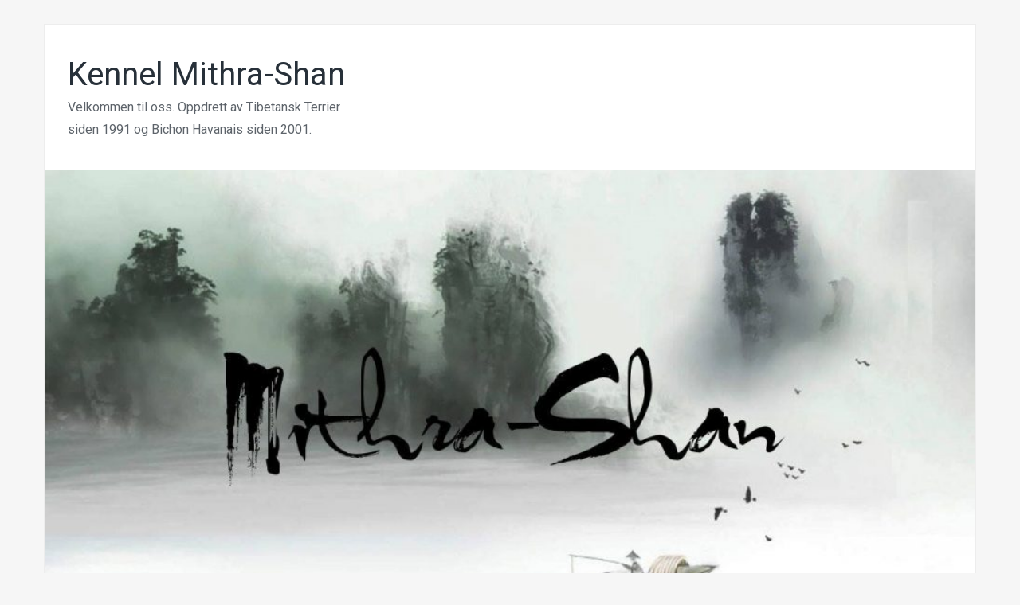

--- FILE ---
content_type: text/html; charset=UTF-8
request_url: https://mithrashan.eu/
body_size: 17461
content:
<!DOCTYPE html>
<html lang="nb-NO">
<head>
<meta charset="UTF-8">
<meta name="viewport" content="width=device-width, initial-scale=1">
<link rel="profile" href="https://gmpg.org/xfn/11">
<link rel="pingback" href="https://mithrashan.eu/xmlrpc.php">

<title>Kennel Mithra-Shan &#8211; Velkommen til oss. Oppdrett av Tibetansk Terrier siden 1991 og Bichon Havanais siden 2001.</title>
<meta name='robots' content='max-image-preview:large' />
<link rel='dns-prefetch' href='//www.google.com' />
<link rel='dns-prefetch' href='//fonts.googleapis.com' />
<link rel='dns-prefetch' href='//s.w.org' />
<link rel="alternate" type="application/rss+xml" title="Kennel Mithra-Shan &raquo; strøm" href="https://mithrashan.eu/feed/" />
<link rel="alternate" type="application/rss+xml" title="Kennel Mithra-Shan &raquo; kommentarstrøm" href="https://mithrashan.eu/comments/feed/" />
<script type="text/javascript">
window._wpemojiSettings = {"baseUrl":"https:\/\/s.w.org\/images\/core\/emoji\/13.1.0\/72x72\/","ext":".png","svgUrl":"https:\/\/s.w.org\/images\/core\/emoji\/13.1.0\/svg\/","svgExt":".svg","source":{"concatemoji":"https:\/\/mithrashan.eu\/wp-includes\/js\/wp-emoji-release.min.js?ver=5.9.12"}};
/*! This file is auto-generated */
!function(e,a,t){var n,r,o,i=a.createElement("canvas"),p=i.getContext&&i.getContext("2d");function s(e,t){var a=String.fromCharCode;p.clearRect(0,0,i.width,i.height),p.fillText(a.apply(this,e),0,0);e=i.toDataURL();return p.clearRect(0,0,i.width,i.height),p.fillText(a.apply(this,t),0,0),e===i.toDataURL()}function c(e){var t=a.createElement("script");t.src=e,t.defer=t.type="text/javascript",a.getElementsByTagName("head")[0].appendChild(t)}for(o=Array("flag","emoji"),t.supports={everything:!0,everythingExceptFlag:!0},r=0;r<o.length;r++)t.supports[o[r]]=function(e){if(!p||!p.fillText)return!1;switch(p.textBaseline="top",p.font="600 32px Arial",e){case"flag":return s([127987,65039,8205,9895,65039],[127987,65039,8203,9895,65039])?!1:!s([55356,56826,55356,56819],[55356,56826,8203,55356,56819])&&!s([55356,57332,56128,56423,56128,56418,56128,56421,56128,56430,56128,56423,56128,56447],[55356,57332,8203,56128,56423,8203,56128,56418,8203,56128,56421,8203,56128,56430,8203,56128,56423,8203,56128,56447]);case"emoji":return!s([10084,65039,8205,55357,56613],[10084,65039,8203,55357,56613])}return!1}(o[r]),t.supports.everything=t.supports.everything&&t.supports[o[r]],"flag"!==o[r]&&(t.supports.everythingExceptFlag=t.supports.everythingExceptFlag&&t.supports[o[r]]);t.supports.everythingExceptFlag=t.supports.everythingExceptFlag&&!t.supports.flag,t.DOMReady=!1,t.readyCallback=function(){t.DOMReady=!0},t.supports.everything||(n=function(){t.readyCallback()},a.addEventListener?(a.addEventListener("DOMContentLoaded",n,!1),e.addEventListener("load",n,!1)):(e.attachEvent("onload",n),a.attachEvent("onreadystatechange",function(){"complete"===a.readyState&&t.readyCallback()})),(n=t.source||{}).concatemoji?c(n.concatemoji):n.wpemoji&&n.twemoji&&(c(n.twemoji),c(n.wpemoji)))}(window,document,window._wpemojiSettings);
</script>
<style type="text/css">
img.wp-smiley,
img.emoji {
	display: inline !important;
	border: none !important;
	box-shadow: none !important;
	height: 1em !important;
	width: 1em !important;
	margin: 0 0.07em !important;
	vertical-align: -0.1em !important;
	background: none !important;
	padding: 0 !important;
}
</style>
	<link rel='stylesheet' id='megamenu-wp-css'  href='https://mithrashan.eu/wp-content/plugins/easymega/style.css?ver=5.9.12' type='text/css' media='all' />
<style id='megamenu-wp-inline-css' type='text/css'>
.megamenu-wp-desktop #megamenu-wp-page .megamenu-wp .mega-item .mega-content li.mega-content-li { margin-top: 0px; }
</style>
<link rel='stylesheet' id='wp-block-library-css'  href='https://mithrashan.eu/wp-includes/css/dist/block-library/style.min.css?ver=5.9.12' type='text/css' media='all' />
<style id='global-styles-inline-css' type='text/css'>
body{--wp--preset--color--black: #000000;--wp--preset--color--cyan-bluish-gray: #abb8c3;--wp--preset--color--white: #ffffff;--wp--preset--color--pale-pink: #f78da7;--wp--preset--color--vivid-red: #cf2e2e;--wp--preset--color--luminous-vivid-orange: #ff6900;--wp--preset--color--luminous-vivid-amber: #fcb900;--wp--preset--color--light-green-cyan: #7bdcb5;--wp--preset--color--vivid-green-cyan: #00d084;--wp--preset--color--pale-cyan-blue: #8ed1fc;--wp--preset--color--vivid-cyan-blue: #0693e3;--wp--preset--color--vivid-purple: #9b51e0;--wp--preset--gradient--vivid-cyan-blue-to-vivid-purple: linear-gradient(135deg,rgba(6,147,227,1) 0%,rgb(155,81,224) 100%);--wp--preset--gradient--light-green-cyan-to-vivid-green-cyan: linear-gradient(135deg,rgb(122,220,180) 0%,rgb(0,208,130) 100%);--wp--preset--gradient--luminous-vivid-amber-to-luminous-vivid-orange: linear-gradient(135deg,rgba(252,185,0,1) 0%,rgba(255,105,0,1) 100%);--wp--preset--gradient--luminous-vivid-orange-to-vivid-red: linear-gradient(135deg,rgba(255,105,0,1) 0%,rgb(207,46,46) 100%);--wp--preset--gradient--very-light-gray-to-cyan-bluish-gray: linear-gradient(135deg,rgb(238,238,238) 0%,rgb(169,184,195) 100%);--wp--preset--gradient--cool-to-warm-spectrum: linear-gradient(135deg,rgb(74,234,220) 0%,rgb(151,120,209) 20%,rgb(207,42,186) 40%,rgb(238,44,130) 60%,rgb(251,105,98) 80%,rgb(254,248,76) 100%);--wp--preset--gradient--blush-light-purple: linear-gradient(135deg,rgb(255,206,236) 0%,rgb(152,150,240) 100%);--wp--preset--gradient--blush-bordeaux: linear-gradient(135deg,rgb(254,205,165) 0%,rgb(254,45,45) 50%,rgb(107,0,62) 100%);--wp--preset--gradient--luminous-dusk: linear-gradient(135deg,rgb(255,203,112) 0%,rgb(199,81,192) 50%,rgb(65,88,208) 100%);--wp--preset--gradient--pale-ocean: linear-gradient(135deg,rgb(255,245,203) 0%,rgb(182,227,212) 50%,rgb(51,167,181) 100%);--wp--preset--gradient--electric-grass: linear-gradient(135deg,rgb(202,248,128) 0%,rgb(113,206,126) 100%);--wp--preset--gradient--midnight: linear-gradient(135deg,rgb(2,3,129) 0%,rgb(40,116,252) 100%);--wp--preset--duotone--dark-grayscale: url('#wp-duotone-dark-grayscale');--wp--preset--duotone--grayscale: url('#wp-duotone-grayscale');--wp--preset--duotone--purple-yellow: url('#wp-duotone-purple-yellow');--wp--preset--duotone--blue-red: url('#wp-duotone-blue-red');--wp--preset--duotone--midnight: url('#wp-duotone-midnight');--wp--preset--duotone--magenta-yellow: url('#wp-duotone-magenta-yellow');--wp--preset--duotone--purple-green: url('#wp-duotone-purple-green');--wp--preset--duotone--blue-orange: url('#wp-duotone-blue-orange');--wp--preset--font-size--small: 13px;--wp--preset--font-size--medium: 20px;--wp--preset--font-size--large: 36px;--wp--preset--font-size--x-large: 42px;}.has-black-color{color: var(--wp--preset--color--black) !important;}.has-cyan-bluish-gray-color{color: var(--wp--preset--color--cyan-bluish-gray) !important;}.has-white-color{color: var(--wp--preset--color--white) !important;}.has-pale-pink-color{color: var(--wp--preset--color--pale-pink) !important;}.has-vivid-red-color{color: var(--wp--preset--color--vivid-red) !important;}.has-luminous-vivid-orange-color{color: var(--wp--preset--color--luminous-vivid-orange) !important;}.has-luminous-vivid-amber-color{color: var(--wp--preset--color--luminous-vivid-amber) !important;}.has-light-green-cyan-color{color: var(--wp--preset--color--light-green-cyan) !important;}.has-vivid-green-cyan-color{color: var(--wp--preset--color--vivid-green-cyan) !important;}.has-pale-cyan-blue-color{color: var(--wp--preset--color--pale-cyan-blue) !important;}.has-vivid-cyan-blue-color{color: var(--wp--preset--color--vivid-cyan-blue) !important;}.has-vivid-purple-color{color: var(--wp--preset--color--vivid-purple) !important;}.has-black-background-color{background-color: var(--wp--preset--color--black) !important;}.has-cyan-bluish-gray-background-color{background-color: var(--wp--preset--color--cyan-bluish-gray) !important;}.has-white-background-color{background-color: var(--wp--preset--color--white) !important;}.has-pale-pink-background-color{background-color: var(--wp--preset--color--pale-pink) !important;}.has-vivid-red-background-color{background-color: var(--wp--preset--color--vivid-red) !important;}.has-luminous-vivid-orange-background-color{background-color: var(--wp--preset--color--luminous-vivid-orange) !important;}.has-luminous-vivid-amber-background-color{background-color: var(--wp--preset--color--luminous-vivid-amber) !important;}.has-light-green-cyan-background-color{background-color: var(--wp--preset--color--light-green-cyan) !important;}.has-vivid-green-cyan-background-color{background-color: var(--wp--preset--color--vivid-green-cyan) !important;}.has-pale-cyan-blue-background-color{background-color: var(--wp--preset--color--pale-cyan-blue) !important;}.has-vivid-cyan-blue-background-color{background-color: var(--wp--preset--color--vivid-cyan-blue) !important;}.has-vivid-purple-background-color{background-color: var(--wp--preset--color--vivid-purple) !important;}.has-black-border-color{border-color: var(--wp--preset--color--black) !important;}.has-cyan-bluish-gray-border-color{border-color: var(--wp--preset--color--cyan-bluish-gray) !important;}.has-white-border-color{border-color: var(--wp--preset--color--white) !important;}.has-pale-pink-border-color{border-color: var(--wp--preset--color--pale-pink) !important;}.has-vivid-red-border-color{border-color: var(--wp--preset--color--vivid-red) !important;}.has-luminous-vivid-orange-border-color{border-color: var(--wp--preset--color--luminous-vivid-orange) !important;}.has-luminous-vivid-amber-border-color{border-color: var(--wp--preset--color--luminous-vivid-amber) !important;}.has-light-green-cyan-border-color{border-color: var(--wp--preset--color--light-green-cyan) !important;}.has-vivid-green-cyan-border-color{border-color: var(--wp--preset--color--vivid-green-cyan) !important;}.has-pale-cyan-blue-border-color{border-color: var(--wp--preset--color--pale-cyan-blue) !important;}.has-vivid-cyan-blue-border-color{border-color: var(--wp--preset--color--vivid-cyan-blue) !important;}.has-vivid-purple-border-color{border-color: var(--wp--preset--color--vivid-purple) !important;}.has-vivid-cyan-blue-to-vivid-purple-gradient-background{background: var(--wp--preset--gradient--vivid-cyan-blue-to-vivid-purple) !important;}.has-light-green-cyan-to-vivid-green-cyan-gradient-background{background: var(--wp--preset--gradient--light-green-cyan-to-vivid-green-cyan) !important;}.has-luminous-vivid-amber-to-luminous-vivid-orange-gradient-background{background: var(--wp--preset--gradient--luminous-vivid-amber-to-luminous-vivid-orange) !important;}.has-luminous-vivid-orange-to-vivid-red-gradient-background{background: var(--wp--preset--gradient--luminous-vivid-orange-to-vivid-red) !important;}.has-very-light-gray-to-cyan-bluish-gray-gradient-background{background: var(--wp--preset--gradient--very-light-gray-to-cyan-bluish-gray) !important;}.has-cool-to-warm-spectrum-gradient-background{background: var(--wp--preset--gradient--cool-to-warm-spectrum) !important;}.has-blush-light-purple-gradient-background{background: var(--wp--preset--gradient--blush-light-purple) !important;}.has-blush-bordeaux-gradient-background{background: var(--wp--preset--gradient--blush-bordeaux) !important;}.has-luminous-dusk-gradient-background{background: var(--wp--preset--gradient--luminous-dusk) !important;}.has-pale-ocean-gradient-background{background: var(--wp--preset--gradient--pale-ocean) !important;}.has-electric-grass-gradient-background{background: var(--wp--preset--gradient--electric-grass) !important;}.has-midnight-gradient-background{background: var(--wp--preset--gradient--midnight) !important;}.has-small-font-size{font-size: var(--wp--preset--font-size--small) !important;}.has-medium-font-size{font-size: var(--wp--preset--font-size--medium) !important;}.has-large-font-size{font-size: var(--wp--preset--font-size--large) !important;}.has-x-large-font-size{font-size: var(--wp--preset--font-size--x-large) !important;}
</style>
<link rel='stylesheet' id='contact-form-7-css'  href='https://mithrashan.eu/wp-content/plugins/contact-form-7/includes/css/styles.css?ver=5.5.5' type='text/css' media='all' />
<link rel='stylesheet' id='bootstrap-grid-css'  href='https://mithrashan.eu/wp-content/themes/passionate/assets/css/bootstrap.min.css?ver=3.3.5' type='text/css' media='' />
<link rel='stylesheet' id='fontAwesome-css'  href='https://mithrashan.eu/wp-content/themes/passionate/assets/css/font-awesome.min.css?ver=4.4.0' type='text/css' media='' />
<link rel='stylesheet' id='animate-css'  href='https://mithrashan.eu/wp-content/themes/passionate/assets/css/animate.min.css?ver=3.4.0' type='text/css' media='' />
<link rel='stylesheet' id='swiper-css'  href='https://mithrashan.eu/wp-content/themes/passionate/assets/css/swiper.min.css?ver=3.2.5' type='text/css' media='' />
<link rel='stylesheet' id='passionate_roboto-css'  href='//fonts.googleapis.com/css?family=Roboto%3A400%2C300%2C500%2C700%2C900&#038;ver=5.9.12' type='text/css' media='all' />
<link rel='stylesheet' id='passionate-style-css'  href='https://mithrashan.eu/wp-content/themes/passionate/style.css?ver=5.9.12' type='text/css' media='all' />
<link rel='stylesheet' id='__EPYT__style-css'  href='https://mithrashan.eu/wp-content/plugins/youtube-embed-plus/styles/ytprefs.min.css?ver=14.0.1.4' type='text/css' media='all' />
<style id='__EPYT__style-inline-css' type='text/css'>

                .epyt-gallery-thumb {
                        width: 33.333%;
                }
                
</style>
<link rel="stylesheet" type="text/css" href="https://mithrashan.eu/wp-content/plugins/smart-slider-3/Public/SmartSlider3/Application/Frontend/Assets/dist/smartslider.min.css?ver=5023544a" media="all">
<link rel="stylesheet" type="text/css" href="https://fonts.googleapis.com/css?display=swap&amp;family=Montserrat%3A300%2C400" media="all">
<style data-related="n2-ss-10">div#n2-ss-10 .n2-ss-slider-1{display:grid;position:relative;}div#n2-ss-10 .n2-ss-slider-2{display:grid;position:relative;overflow:hidden;padding:0px 0px 0px 0px;border:0px solid RGBA(62,62,62,1);border-radius:0px;background-clip:padding-box;background-repeat:repeat;background-position:50% 50%;background-size:cover;background-attachment:scroll;z-index:1;}div#n2-ss-10:not(.n2-ss-loaded) .n2-ss-slider-2{background-image:none !important;}div#n2-ss-10 .n2-ss-slider-3{display:grid;grid-template-areas:'cover';position:relative;overflow:hidden;z-index:10;}div#n2-ss-10 .n2-ss-slider-3 > *{grid-area:cover;}div#n2-ss-10 .n2-ss-slide-backgrounds,div#n2-ss-10 .n2-ss-slider-3 > .n2-ss-divider{position:relative;}div#n2-ss-10 .n2-ss-slide-backgrounds{z-index:10;}div#n2-ss-10 .n2-ss-slide-backgrounds > *{overflow:hidden;}div#n2-ss-10 .n2-ss-slide-background{transform:translateX(-100000px);}div#n2-ss-10 .n2-ss-slider-4{place-self:center;position:relative;width:100%;height:100%;z-index:20;display:grid;grid-template-areas:'slide';}div#n2-ss-10 .n2-ss-slider-4 > *{grid-area:slide;}div#n2-ss-10.n2-ss-full-page--constrain-ratio .n2-ss-slider-4{height:auto;}div#n2-ss-10 .n2-ss-slide{display:grid;place-items:center;grid-auto-columns:100%;position:relative;z-index:20;-webkit-backface-visibility:hidden;transform:translateX(-100000px);}div#n2-ss-10 .n2-ss-slide{perspective:1500px;}div#n2-ss-10 .n2-ss-slide-active{z-index:21;}.n2-ss-background-animation{position:absolute;top:0;left:0;width:100%;height:100%;z-index:3;}div#n2-ss-10 .nextend-arrow{cursor:pointer;overflow:hidden;line-height:0 !important;z-index:18;-webkit-user-select:none;}div#n2-ss-10 .nextend-arrow img{position:relative;display:block;}div#n2-ss-10 .nextend-arrow img.n2-arrow-hover-img{display:none;}div#n2-ss-10 .nextend-arrow:FOCUS img.n2-arrow-hover-img,div#n2-ss-10 .nextend-arrow:HOVER img.n2-arrow-hover-img{display:inline;}div#n2-ss-10 .nextend-arrow:FOCUS img.n2-arrow-normal-img,div#n2-ss-10 .nextend-arrow:HOVER img.n2-arrow-normal-img{display:none;}div#n2-ss-10 .nextend-arrow-animated{overflow:hidden;}div#n2-ss-10 .nextend-arrow-animated > div{position:relative;}div#n2-ss-10 .nextend-arrow-animated .n2-active{position:absolute;}div#n2-ss-10 .nextend-arrow-animated-fade{transition:background 0.3s, opacity 0.4s;}div#n2-ss-10 .nextend-arrow-animated-horizontal > div{transition:all 0.4s;transform:none;}div#n2-ss-10 .nextend-arrow-animated-horizontal .n2-active{top:0;}div#n2-ss-10 .nextend-arrow-previous.nextend-arrow-animated-horizontal .n2-active{left:100%;}div#n2-ss-10 .nextend-arrow-next.nextend-arrow-animated-horizontal .n2-active{right:100%;}div#n2-ss-10 .nextend-arrow-previous.nextend-arrow-animated-horizontal:HOVER > div,div#n2-ss-10 .nextend-arrow-previous.nextend-arrow-animated-horizontal:FOCUS > div{transform:translateX(-100%);}div#n2-ss-10 .nextend-arrow-next.nextend-arrow-animated-horizontal:HOVER > div,div#n2-ss-10 .nextend-arrow-next.nextend-arrow-animated-horizontal:FOCUS > div{transform:translateX(100%);}div#n2-ss-10 .nextend-arrow-animated-vertical > div{transition:all 0.4s;transform:none;}div#n2-ss-10 .nextend-arrow-animated-vertical .n2-active{left:0;}div#n2-ss-10 .nextend-arrow-previous.nextend-arrow-animated-vertical .n2-active{top:100%;}div#n2-ss-10 .nextend-arrow-next.nextend-arrow-animated-vertical .n2-active{bottom:100%;}div#n2-ss-10 .nextend-arrow-previous.nextend-arrow-animated-vertical:HOVER > div,div#n2-ss-10 .nextend-arrow-previous.nextend-arrow-animated-vertical:FOCUS > div{transform:translateY(-100%);}div#n2-ss-10 .nextend-arrow-next.nextend-arrow-animated-vertical:HOVER > div,div#n2-ss-10 .nextend-arrow-next.nextend-arrow-animated-vertical:FOCUS > div{transform:translateY(100%);}div#n2-ss-10 .nextend-bar-horizontal{z-index:12;}div#n2-ss-10 .nextend-bar-horizontal div *{display:inline;}div#n2-ss-10 .nextend-thumbnail{flex:0 0 auto;overflow:hidden;}div#n2-ss-10 .nextend-thumbnail-default{position:relative;display:flex;flex-direction:column;z-index:10;}div#n2-ss-10 .nextend-thumbnail-inner{position:relative;flex-basis:0;flex-grow:1;scroll-behavior:smooth;scrollbar-width:none;}div#n2-ss-10 .nextend-thumbnail-inner::-webkit-scrollbar{width:0;height:0;background:transparent;}div#n2-ss-10 .nextend-thumbnail-button{position:absolute;display:grid;place-content:center;transition:all 0.4s;cursor:pointer;visibility:hidden;}div#n2-ss-10 .nextend-thumbnail-button *{visibility:visible;}div#n2-ss-10 .nextend-thumbnail-scroller{display:grid;}div#n2-ss-10 .n2-thumbnail-dot{position:relative;cursor:pointer;}div#n2-ss-10 .n2-thumbnail-dot img{object-fit:cover;max-width:none !important;}div#n2-ss-10 .n2-caption-before{order:-1;}div#n2-ss-10 .n2-caption-overlay{position:absolute;box-sizing:border-box;display:grid;place-content:center;}div#n2-ss-10 .n2-thumbnail-dot-type{position:absolute;left:50%;top:50%;transform:translate3d(-50%,-50%,0);}div#n2-ss-10 .nextend-thumbnail-vertical .nextend-thumbnail-scroller{min-height:100%;height:-moz-fit-content;height:-webkit-fit-content;height:fit-content;}div#n2-ss-10 .nextend-thumbnail-vertical .n2-align-content-start{align-content:flex-start;}div#n2-ss-10 .nextend-thumbnail-vertical .n2-align-content-center{align-content:center;}div#n2-ss-10 .nextend-thumbnail-vertical .n2-align-content-end{align-content:flex-end;}div#n2-ss-10 .nextend-thumbnail-vertical .n2-align-content-space-between{align-content:space-between;}div#n2-ss-10 .nextend-thumbnail-vertical .n2-align-content-space-around{align-content:space-around;}div#n2-ss-10 .nextend-thumbnail-vertical .nextend-thumbnail-inner{overflow-y:scroll;}div#n2-ss-10 .nextend-thumbnail-vertical .n2-thumbnail-dot{display:grid;grid-template-columns:auto 1fr;overflow:hidden;}div#n2-ss-10 .nextend-thumbnail-vertical .nextend-thumbnail-button{width:100%;}div#n2-ss-10 .nextend-thumbnail-vertical .nextend-thumbnail-previous{top:10px;}div#n2-ss-10 .nextend-thumbnail-vertical[data-has-previous="0"] .nextend-thumbnail-previous{transform:translateY(min(-100px,calc(-110%)));opacity:0;}div#n2-ss-10 .nextend-thumbnail-vertical .nextend-thumbnail-next{bottom:10px;}div#n2-ss-10 .nextend-thumbnail-vertical[data-has-next="0"] .nextend-thumbnail-next{transform:translateY(max(100px,calc(110%)));opacity:0;}div#n2-ss-10 .nextend-thumbnail-horizontal{flex-direction:row;}div#n2-ss-10 .nextend-thumbnail-horizontal .nextend-thumbnail-inner{overflow-x:scroll;}div#n2-ss-10 .nextend-thumbnail-horizontal .nextend-thumbnail-scroller{min-width:100%;width:-moz-fit-content;width:-webkit-fit-content;width:fit-content;grid-auto-flow:column;grid-auto-columns:min-content;}div#n2-ss-10 .nextend-thumbnail-horizontal .n2-align-content-start{justify-content:flex-start;}div#n2-ss-10 .nextend-thumbnail-horizontal .n2-align-content-center{justify-content:center;}div#n2-ss-10 .nextend-thumbnail-horizontal .n2-align-content-end{justify-content:flex-end;}div#n2-ss-10 .nextend-thumbnail-horizontal .n2-align-content-space-between{justify-content:space-between;}div#n2-ss-10 .nextend-thumbnail-horizontal .n2-align-content-space-around{justify-content:space-around;}div#n2-ss-10 .nextend-thumbnail-horizontal .n2-thumbnail-dot{display:grid;grid-template-rows:auto 1fr;overflow:hidden;}div#n2-ss-10 .nextend-thumbnail-horizontal .nextend-thumbnail-button{height:100%;}div#n2-ss-10 .nextend-thumbnail-horizontal .nextend-thumbnail-previous{left:10px;}div#n2-ss-10 .nextend-thumbnail-horizontal[data-has-previous="0"] .nextend-thumbnail-previous{transform:translateX(min(-100px,calc(-110%))) rotateZ(-90deg);opacity:0;}div#n2-ss-10 .nextend-thumbnail-horizontal .nextend-thumbnail-next{right:10px;}div#n2-ss-10 .nextend-thumbnail-horizontal[data-has-next="0"] .nextend-thumbnail-next{transform:translateX(max(100px,calc(110%))) rotateZ(-90deg);opacity:0;}div#n2-ss-10 .n2-style-1b3b0b26e4e995bc76516f476918c4ab-simple{background: RGBA(0,0,0,0.67);opacity:1;padding:20px 20px 20px 20px ;box-shadow: none;border: 0px solid RGBA(0,0,0,1);border-radius:0px;}div#n2-ss-10 .n2-font-fcce1fddc1d903b911854dc0cbaed59a-simple{font-family: 'Montserrat';color: #ffffff;font-size:87.5%;text-shadow: none;line-height: 1.3;font-weight: normal;font-style: normal;text-decoration: none;text-align: left;letter-spacing: normal;word-spacing: normal;text-transform: none;vertical-align: middle;}div#n2-ss-10 .n2-font-07da7f6a4a6fea2ccd5da7785f6f3289-simple{font-family: 'Montserrat';color: #ffffff;font-size:87.5%;text-shadow: none;line-height: 1.3;font-weight: normal;font-style: italic;text-decoration: none;text-align: left;letter-spacing: normal;word-spacing: normal;text-transform: none;vertical-align: middle;}div#n2-ss-10 .n2-style-df32cb3742fdac43eb0251df7d67c185-simple{background: #242424;opacity:1;padding:3px 3px 3px 3px ;box-shadow: none;border: 0px solid RGBA(0,0,0,1);border-radius:0px;}div#n2-ss-10 .n2-style-462cb0983aca6cda3fc34a0feea6024b-dot{background: RGBA(0,0,0,0);opacity:1;padding:0px 0px 0px 0px ;box-shadow: none;border: 0px solid RGBA(255,255,255,0);border-radius:0px;opacity: 0.4;
margin: 3px;
transition: all 0.4s;
background-size: cover;}div#n2-ss-10 .n2-style-462cb0983aca6cda3fc34a0feea6024b-dot.n2-active, div#n2-ss-10 .n2-style-462cb0983aca6cda3fc34a0feea6024b-dot:HOVER, div#n2-ss-10 .n2-style-462cb0983aca6cda3fc34a0feea6024b-dot:FOCUS{border: 0px solid RGBA(255,255,255,0.8);opacity: 1;}div#n2-ss-10 .n2-ss-slide-limiter{max-width:3000px;}div#n2-ss-10 .n-uc-EJGekrvCl0M9{padding:0px 0px 0px 0px}div#n2-ss-10 .n-uc-qakQ0AjZF47k{padding:0px 0px 0px 0px}div#n2-ss-10 .n-uc-s5Ptv1jOsNqb{padding:0px 0px 0px 0px}div#n2-ss-10 .n-uc-BHmuLHw6nGvE{padding:0px 0px 0px 0px}div#n2-ss-10 .n-uc-Vs4THEGkCPUd{padding:0px 0px 0px 0px}div#n2-ss-10 .n-uc-wGR11pQ9RvFO{padding:0px 0px 0px 0px}div#n2-ss-10 .n-uc-lzXdvkvIrOlu{padding:0px 0px 0px 0px}div#n2-ss-10 .n-uc-XELHnIUoGp0o{padding:0px 0px 0px 0px}div#n2-ss-10 .n-uc-6aZZJTzQ7AfV{padding:10px 10px 10px 10px}div#n2-ss-10 .n-uc-S8Y0yekfyFV5{padding:10px 10px 10px 10px}div#n2-ss-10 .n-uc-ZZ2ndILKEqWg{padding:10px 10px 10px 10px}div#n2-ss-10 .n-uc-ilseQY56T72q{padding:10px 10px 10px 10px}div#n2-ss-10 .n-uc-VKTXePkQl1AH{padding:10px 10px 10px 10px}div#n2-ss-10 .n2-ss-slider-1{min-height:500px;}div#n2-ss-10 .nextend-arrow img{width: 32px}div#n2-ss-10 .n2-thumbnail-dot img{width:100px;height:60px}@media (min-width: 1200px){div#n2-ss-10 [data-hide-desktopportrait="1"]{display: none !important;}}@media (orientation: landscape) and (max-width: 1199px) and (min-width: 901px),(orientation: portrait) and (max-width: 1199px) and (min-width: 701px){div#n2-ss-10 [data-hide-tabletportrait="1"]{display: none !important;}}@media (orientation: landscape) and (max-width: 900px),(orientation: portrait) and (max-width: 700px){div#n2-ss-10 [data-hide-mobileportrait="1"]{display: none !important;}div#n2-ss-10 .nextend-arrow img{width: 16px}}</style>
<script type='text/javascript' src='https://mithrashan.eu/wp-includes/js/jquery/jquery.min.js?ver=3.6.0' id='jquery-core-js'></script>
<script type='text/javascript' src='https://mithrashan.eu/wp-includes/js/jquery/jquery-migrate.min.js?ver=3.3.2' id='jquery-migrate-js'></script>
<script type='text/javascript' src='https://mithrashan.eu/wp-content/themes/passionate/assets/js/swiper.jquery.min.js?ver=3.2.5' id='swiper-js-js'></script>
<script type='text/javascript' id='__ytprefs__-js-extra'>
/* <![CDATA[ */
var _EPYT_ = {"ajaxurl":"https:\/\/mithrashan.eu\/wp-admin\/admin-ajax.php","security":"5fc8db8dd0","gallery_scrolloffset":"20","eppathtoscripts":"https:\/\/mithrashan.eu\/wp-content\/plugins\/youtube-embed-plus\/scripts\/","eppath":"https:\/\/mithrashan.eu\/wp-content\/plugins\/youtube-embed-plus\/","epresponsiveselector":"[\"iframe.__youtube_prefs_widget__\"]","epdovol":"1","version":"14.0.1.4","evselector":"iframe.__youtube_prefs__[src], iframe[src*=\"youtube.com\/embed\/\"], iframe[src*=\"youtube-nocookie.com\/embed\/\"]","ajax_compat":"","ytapi_load":"light","pause_others":"","stopMobileBuffer":"1","vi_active":"","vi_js_posttypes":[]};
/* ]]> */
</script>
<script type='text/javascript' src='https://mithrashan.eu/wp-content/plugins/youtube-embed-plus/scripts/ytprefs.min.js?ver=14.0.1.4' id='__ytprefs__-js'></script>
<link rel="https://api.w.org/" href="https://mithrashan.eu/wp-json/" /><link rel="EditURI" type="application/rsd+xml" title="RSD" href="https://mithrashan.eu/xmlrpc.php?rsd" />
<link rel="wlwmanifest" type="application/wlwmanifest+xml" href="https://mithrashan.eu/wp-includes/wlwmanifest.xml" /> 
<meta name="generator" content="WordPress 5.9.12" />
<script>(function(){this._N2=this._N2||{_r:[],_d:[],r:function(){this._r.push(arguments)},d:function(){this._d.push(arguments)}}}).call(window);!function(a){a.indexOf("Safari")>0&&-1===a.indexOf("Chrome")&&document.documentElement.style.setProperty("--ss-safari-fix-225962","1px")}(navigator.userAgent);</script><script src="https://mithrashan.eu/wp-content/plugins/smart-slider-3/Public/SmartSlider3/Application/Frontend/Assets/dist/n2.min.js?ver=5023544a" defer async></script>
<script src="https://mithrashan.eu/wp-content/plugins/smart-slider-3/Public/SmartSlider3/Application/Frontend/Assets/dist/smartslider-frontend.min.js?ver=5023544a" defer async></script>
<script src="https://mithrashan.eu/wp-content/plugins/smart-slider-3/Public/SmartSlider3/Slider/SliderType/Simple/Assets/dist/ss-simple.min.js?ver=5023544a" defer async></script>
<script src="https://mithrashan.eu/wp-content/plugins/smart-slider-3/Public/SmartSlider3/Widget/Arrow/ArrowImage/Assets/dist/w-arrow-image.min.js?ver=5023544a" defer async></script>
<script src="https://mithrashan.eu/wp-content/plugins/smart-slider-3/Public/SmartSlider3/Widget/Bar/BarHorizontal/Assets/dist/w-bar-horizontal.min.js?ver=5023544a" defer async></script>
<script src="https://mithrashan.eu/wp-content/plugins/smart-slider-3/Public/SmartSlider3/Widget/Thumbnail/Basic/Assets/dist/w-thumbnail-horizontal.min.js?ver=5023544a" defer async></script>
<script>_N2.r('documentReady',function(){_N2.r(["documentReady","smartslider-frontend","SmartSliderWidgetArrowImage","SmartSliderWidgetBarHorizontal","SmartSliderWidgetThumbnailDefaultHorizontal","ss-simple"],function(){new _N2.SmartSliderSimple('n2-ss-10',{"admin":false,"callbacks":"","background.video.mobile":1,"loadingTime":2000,"alias":{"id":0,"smoothScroll":0,"slideSwitch":0,"scroll":1},"align":"normal","isDelayed":0,"responsive":{"mediaQueries":{"all":false,"desktopportrait":["(min-width: 1200px)"],"tabletportrait":["(orientation: landscape) and (max-width: 1199px) and (min-width: 901px)","(orientation: portrait) and (max-width: 1199px) and (min-width: 701px)"],"mobileportrait":["(orientation: landscape) and (max-width: 900px)","(orientation: portrait) and (max-width: 700px)"]},"base":{"slideOuterWidth":1000,"slideOuterHeight":600,"sliderWidth":1000,"sliderHeight":600,"slideWidth":1000,"slideHeight":600},"hideOn":{"desktopLandscape":false,"desktopPortrait":false,"tabletLandscape":false,"tabletPortrait":false,"mobileLandscape":false,"mobilePortrait":false},"onResizeEnabled":true,"type":"auto","sliderHeightBasedOn":"real","focusUser":1,"focusEdge":"auto","breakpoints":[{"device":"tabletPortrait","type":"max-screen-width","portraitWidth":1199,"landscapeWidth":1199},{"device":"mobilePortrait","type":"max-screen-width","portraitWidth":700,"landscapeWidth":900}],"enabledDevices":{"desktopLandscape":0,"desktopPortrait":1,"tabletLandscape":0,"tabletPortrait":1,"mobileLandscape":0,"mobilePortrait":1},"sizes":{"desktopPortrait":{"width":1000,"height":600,"max":3000,"min":1000},"tabletPortrait":{"width":701,"height":420,"customHeight":false,"max":1199,"min":701},"mobilePortrait":{"width":320,"height":192,"customHeight":false,"max":900,"min":320}},"overflowHiddenPage":0,"focus":{"offsetTop":"#wpadminbar","offsetBottom":""}},"controls":{"mousewheel":0,"touch":"horizontal","keyboard":1,"blockCarouselInteraction":1},"playWhenVisible":1,"playWhenVisibleAt":0.5,"lazyLoad":0,"lazyLoadNeighbor":0,"blockrightclick":0,"maintainSession":0,"autoplay":{"enabled":1,"start":1,"duration":4000,"autoplayLoop":1,"allowReStart":0,"pause":{"click":1,"mouse":"0","mediaStarted":1},"resume":{"click":0,"mouse":"0","mediaEnded":1,"slidechanged":0},"interval":1,"intervalModifier":"loop","intervalSlide":"current"},"perspective":1500,"layerMode":{"playOnce":0,"playFirstLayer":1,"mode":"skippable","inAnimation":"mainInEnd"},"bgAnimations":0,"mainanimation":{"type":"horizontal","duration":800,"delay":0,"ease":"easeOutQuad","shiftedBackgroundAnimation":0},"carousel":1,"initCallbacks":function(){new _N2.SmartSliderWidgetArrowImage(this);new _N2.SmartSliderWidgetBarHorizontal(this,{"area":12,"animate":0,"showTitle":1,"fontTitle":"n2-font-fcce1fddc1d903b911854dc0cbaed59a-simple ","slideCount":0,"showDescription":1,"fontDescription":"n2-font-07da7f6a4a6fea2ccd5da7785f6f3289-simple ","separator":" - "});new _N2.SmartSliderWidgetThumbnailDefaultHorizontal(this,{"action":"click","minimumThumbnailCount":1})}})})});</script></head>

<body data-rsssl=1 class="home blog hfeed elementor-default elementor-kit-1202">

	<div class="dt-layout-boxed">
		<header class="dt-header">
			<div class="container">
				<div class="row">
					<div class="col-lg-4 col-md-4 col-sm-12 col-xs-12">
						<div class="dt-logo">
							                                <h1 class="site-title"><a href="https://mithrashan.eu/" rel="home">Kennel Mithra-Shan</a></h1>
                                                                    <p class="site-description">Velkommen til oss. Oppdrett av Tibetansk Terrier siden 1991 og Bichon Havanais siden 2001.</p>
                                
						</div><!-- .dt-logo -->
					</div><!-- .col-lg-4 .col-md-4 .col-sm-4 .col-xs-12 -->

					<div class="dt-top-social-wrapper col-lg-8 col-md-8 col-sm-12 col-xs-12">
						<div class="dt-top-social">
							
						</div><!-- .dt-top-social -->
					</div><!-- .col-lg-8 .col-md-8 .col-sm-9 .col-xs-12 -->
				</div><!-- .row -->
			</div><!-- .container -->
		</header><!-- .dt-header -->

		
			<div class="dt-header-image">
				<a href="https://mithrashan.eu/" title="Kennel Mithra-Shan" rel="home">
					<img src="https://mithrashan.eu/wp-content/uploads/2018/12/cropped-logo_trine-5.jpg" width="1000" height="525" alt="header image" />
				</a>
			</div><!-- .dt-header-image -->

		
		<nav class="">
			<div class="dt-main-menu-wrap">

                <div class="dt-main-menu">
                    <div class="menu-hovedmeny-container"><ul id="primary-menu" class="menu"><li id="menu-item-81" class="menu-item menu-item-type-custom menu-item-object-custom current-menu-item current_page_item menu-item-home menu-item-81"><a href="https://mithrashan.eu/" aria-current="page">Hjem</a></li>
<li id="menu-item-186" class="menu-item menu-item-type-post_type menu-item-object-page menu-item-186"><a href="https://mithrashan.eu/om-oss/">Om oss</a></li>
<li id="menu-item-1718" class="menu-item menu-item-type-post_type menu-item-object-page menu-item-1718"><a href="https://mithrashan.eu/nytt-pa-siden/">Nytt på siden</a></li>
<li id="menu-item-210" class="menu-item menu-item-type-post_type menu-item-object-page menu-item-has-children menu-item-210"><a href="https://mithrashan.eu/tibetansk-terrier/">Tibetansk Terrier</a>
<ul class="sub-menu">
	<li id="menu-item-267" class="menu-item menu-item-type-post_type menu-item-object-page menu-item-has-children menu-item-267"><a href="https://mithrashan.eu/tt-hunder/">TT hunder</a>
	<ul class="sub-menu">
		<li id="menu-item-1145" class="menu-item menu-item-type-post_type menu-item-object-page menu-item-1145"><a href="https://mithrashan.eu/mithra-shans-wa-rin-da-lamleh/">Mithra-Shan’s Wa-Rin-Da Lamleh</a></li>
		<li id="menu-item-284" class="menu-item menu-item-type-post_type menu-item-object-page menu-item-284"><a href="https://mithrashan.eu/mithra-shans-ubatu-lamleh/">Mithra-Shan’s U’Batu Lamleh</a></li>
		<li id="menu-item-261" class="menu-item menu-item-type-post_type menu-item-object-page menu-item-has-children menu-item-261"><a href="https://mithrashan.eu/tt-valper/">TT valper</a>
		<ul class="sub-menu">
			<li id="menu-item-2129" class="menu-item menu-item-type-post_type menu-item-object-page menu-item-2129"><a href="https://mithrashan.eu/tt-valper-1-uke/">TT-valper 1 uke</a></li>
			<li id="menu-item-2152" class="menu-item menu-item-type-post_type menu-item-object-page menu-item-2152"><a href="https://mithrashan.eu/tt-valpene-er-2-uker/">TT-valpene er 2 uker</a></li>
			<li id="menu-item-2175" class="menu-item menu-item-type-post_type menu-item-object-page menu-item-2175"><a href="https://mithrashan.eu/tt-valpene-er-3-uker/">TT-valpene er 3 uker</a></li>
			<li id="menu-item-2200" class="menu-item menu-item-type-post_type menu-item-object-page menu-item-2200"><a href="https://mithrashan.eu/tt-valpene-er-4-uker/">TT-valpene er 4 uker</a></li>
			<li id="menu-item-2230" class="menu-item menu-item-type-post_type menu-item-object-page menu-item-2230"><a href="https://mithrashan.eu/tt-valpene-er-5-uker/">TT-valpene er 5 uker</a></li>
		</ul>
</li>
		<li id="menu-item-2075" class="menu-item menu-item-type-post_type menu-item-object-page menu-item-2075"><a href="https://mithrashan.eu/valpeplaner-tt/">Valpeplaner TT</a></li>
	</ul>
</li>
</ul>
</li>
<li id="menu-item-216" class="menu-item menu-item-type-post_type menu-item-object-page menu-item-has-children menu-item-216"><a href="https://mithrashan.eu/bichon-havanais/">Bichon Havanais</a>
<ul class="sub-menu">
	<li id="menu-item-299" class="menu-item menu-item-type-post_type menu-item-object-page menu-item-has-children menu-item-299"><a href="https://mithrashan.eu/bh-hunder/">BH Hunder</a>
	<ul class="sub-menu">
		<li id="menu-item-1190" class="menu-item menu-item-type-post_type menu-item-object-page menu-item-has-children menu-item-1190"><a href="https://mithrashan.eu/havanais-hanner/">Havanais hanner</a>
		<ul class="sub-menu">
			<li id="menu-item-373" class="menu-item menu-item-type-post_type menu-item-object-page menu-item-373"><a href="https://mithrashan.eu/sonrisas-roo-to-mithrashan/">Sonrisas Roo To Mithrashan</a></li>
			<li id="menu-item-393" class="menu-item menu-item-type-post_type menu-item-object-page menu-item-393"><a href="https://mithrashan.eu/mithra-shans-ziro-habanero/">Mithra-Shan’s Ziro Habanero</a></li>
			<li id="menu-item-398" class="menu-item menu-item-type-post_type menu-item-object-page menu-item-398"><a href="https://mithrashan.eu/thalia-la-perla-umberto/">NUCH Thalia La Perla Umberto</a></li>
			<li id="menu-item-2344" class="menu-item menu-item-type-post_type menu-item-object-page menu-item-2344"><a href="https://mithrashan.eu/fortunas-joy-united-together-max/">Fortuna’s Joy United Together «Max»</a></li>
			<li id="menu-item-1685" class="menu-item menu-item-type-post_type menu-item-object-page menu-item-1685"><a href="https://mithrashan.eu/dream-puppies-enjoy-life-emilio/">Dream-Puppies Enjoy Life Emilio</a></li>
		</ul>
</li>
		<li id="menu-item-1201" class="menu-item menu-item-type-post_type menu-item-object-page menu-item-has-children menu-item-1201"><a href="https://mithrashan.eu/havanais-tisper/">Havanais Tisper</a>
		<ul class="sub-menu">
			<li id="menu-item-545" class="menu-item menu-item-type-post_type menu-item-object-page menu-item-545"><a href="https://mithrashan.eu/nuch-mithra-shans-pia-jomo-habanero/">Nuch Mithra-Shan’s Pia Jomo Habanero</a></li>
			<li id="menu-item-565" class="menu-item menu-item-type-post_type menu-item-object-page menu-item-565"><a href="https://mithrashan.eu/mithra-shans-tanaya-habanero/">Mithra-Shan’s Tanaya Habanero</a></li>
			<li id="menu-item-519" class="menu-item menu-item-type-post_type menu-item-object-page menu-item-519"><a href="https://mithrashan.eu/mithra-shans-yanara-habanero/">Mithra-Shan’s Yanara Habanero</a></li>
			<li id="menu-item-732" class="menu-item menu-item-type-post_type menu-item-object-page menu-item-732"><a href="https://mithrashan.eu/tequilavilles-kiara/">Tequilaville’s Kiara</a></li>
			<li id="menu-item-1182" class="menu-item menu-item-type-post_type menu-item-object-page menu-item-1182"><a href="https://mithrashan.eu/mithra-shans-e-easy-habanero/">Mithra-Shan’s E-Easy Habanero</a></li>
			<li id="menu-item-1497" class="menu-item menu-item-type-post_type menu-item-object-page menu-item-1497"><a href="https://mithrashan.eu/nuch-mithra-shans-f-faye-habanero/">NUCH Mithra-Shan’s F-Faye Habanero</a></li>
			<li id="menu-item-1710" class="menu-item menu-item-type-post_type menu-item-object-page menu-item-1710"><a href="https://mithrashan.eu/billebakkens-qiana-para-mithra-shan/">Billebakkens Qiana Para Mithra-Shan</a></li>
		</ul>
</li>
	</ul>
</li>
	<li id="menu-item-316" class="menu-item menu-item-type-post_type menu-item-object-page menu-item-has-children menu-item-316"><a href="https://mithrashan.eu/bh-valper/">BH valper</a>
	<ul class="sub-menu">
		<li id="menu-item-2702" class="menu-item menu-item-type-post_type menu-item-object-page menu-item-2702"><a href="https://mithrashan.eu/faye-roo-valper-1-uke/">Faye/Roo valper 1 uke</a></li>
		<li id="menu-item-2576" class="menu-item menu-item-type-post_type menu-item-object-page menu-item-2576"><a href="https://mithrashan.eu/easy-max-valper-1-uke/">Easy/Max valper 1 uke</a></li>
		<li id="menu-item-2601" class="menu-item menu-item-type-post_type menu-item-object-page menu-item-2601"><a href="https://mithrashan.eu/easy-max-valper-er-2-uker/">Easy/Max valper er 2 uker</a></li>
		<li id="menu-item-2626" class="menu-item menu-item-type-post_type menu-item-object-page menu-item-2626"><a href="https://mithrashan.eu/easy-max-valpene-er-3-uker/">Easy/ Max valpene er 3 uker</a></li>
		<li id="menu-item-2653" class="menu-item menu-item-type-post_type menu-item-object-page menu-item-2653"><a href="https://mithrashan.eu/easy-max-valper-4-uker/">Easy/Max valper 4 uker</a></li>
		<li id="menu-item-2676" class="menu-item menu-item-type-post_type menu-item-object-page menu-item-2676"><a href="https://mithrashan.eu/easy-maxvalper-5-uker/">Easy/Maxvalper 5 uker</a></li>
	</ul>
</li>
	<li id="menu-item-1793" class="menu-item menu-item-type-post_type menu-item-object-page menu-item-1793"><a href="https://mithrashan.eu/valpeplaner/">Valpeplaner</a></li>
</ul>
</li>
<li id="menu-item-368" class="menu-item menu-item-type-post_type menu-item-object-page menu-item-368"><a href="https://mithrashan.eu/aktiviteter/">Aktiviteter</a></li>
<li id="menu-item-227" class="menu-item menu-item-type-post_type menu-item-object-page menu-item-227"><a href="https://mithrashan.eu/opplaeringstips/">Opplæringstips</a></li>
<li id="menu-item-1155" class="menu-item menu-item-type-post_type menu-item-object-page menu-item-has-children menu-item-1155"><a href="https://mithrashan.eu/minnebok/">Minnebok</a>
<ul class="sub-menu">
	<li id="menu-item-271" class="menu-item menu-item-type-post_type menu-item-object-page menu-item-271"><a href="https://mithrashan.eu/xcels-lhotus-lamleh/">Xcel’s Lhotus-Lamleh</a></li>
	<li id="menu-item-409" class="menu-item menu-item-type-post_type menu-item-object-page menu-item-409"><a href="https://mithrashan.eu/n-s-uch-mithra-shans-feng-mo-habanero/">N S uch Mithra-Shan’s Feng Mo Habanero</a></li>
	<li id="menu-item-529" class="menu-item menu-item-type-post_type menu-item-object-page menu-item-529"><a href="https://mithrashan.eu/mithra-shans-grace-habanero/">Mithra-Shan’s Grace Habanero</a></li>
	<li id="menu-item-279" class="menu-item menu-item-type-post_type menu-item-object-page menu-item-279"><a href="https://mithrashan.eu/mithra-shans-ta-yas-lamleh/">Mithra-Shan&#8217;s Ta-Yas Lamleh</a></li>
	<li id="menu-item-435" class="menu-item menu-item-type-post_type menu-item-object-page menu-item-435"><a href="https://mithrashan.eu/no-se-uch-nv-09-10-11-euvw-15-nvv-15-16-17-mithra-shans-kitsi-habanero/">No SE Uch NV-09-10-11 EuVW-15 NVV-15-16-17 Mithra-Shan’s Kitsi Habanero</a></li>
	<li id="menu-item-378" class="menu-item menu-item-type-post_type menu-item-object-page menu-item-378"><a href="https://mithrashan.eu/mithra-shans-royo-habanero/">Mithra-Shan’s Royo Habanero</a></li>
</ul>
</li>
<li id="menu-item-1158" class="menu-item menu-item-type-post_type menu-item-object-page menu-item-has-children menu-item-1158"><a href="https://mithrashan.eu/arkiv/">Arkiv</a>
<ul class="sub-menu">
	<li id="menu-item-1016" class="menu-item menu-item-type-post_type menu-item-object-page menu-item-1016"><a href="https://mithrashan.eu/lhotus-valper-2-uker/">Lhotus valper 2 uker</a></li>
	<li id="menu-item-1049" class="menu-item menu-item-type-post_type menu-item-object-page menu-item-1049"><a href="https://mithrashan.eu/lhotusvalper-3-uker/">Lhotusvalper 3 uker</a></li>
	<li id="menu-item-1076" class="menu-item menu-item-type-post_type menu-item-object-page menu-item-1076"><a href="https://mithrashan.eu/lhotusvalper-4-uker/">Lhotusvalper 4 uker</a></li>
	<li id="menu-item-1103" class="menu-item menu-item-type-post_type menu-item-object-page menu-item-1103"><a href="https://mithrashan.eu/lhotusvalper-5-uker/">Lhotusvalper 5 uker</a></li>
	<li id="menu-item-1123" class="menu-item menu-item-type-post_type menu-item-object-page menu-item-1123"><a href="https://mithrashan.eu/lhotusvalper-6-uker/">Lhotusvalper 6 uker</a></li>
	<li id="menu-item-967" class="menu-item menu-item-type-post_type menu-item-object-page menu-item-967"><a href="https://mithrashan.eu/lilli-umbertovalper-2-uker/">Lilli/Umbertovalper 2 uker</a></li>
	<li id="menu-item-997" class="menu-item menu-item-type-post_type menu-item-object-page menu-item-997"><a href="https://mithrashan.eu/lillivalper-3-uker/">Lillivalper 3 uker</a></li>
	<li id="menu-item-1031" class="menu-item menu-item-type-post_type menu-item-object-page menu-item-1031"><a href="https://mithrashan.eu/lilli-umbertos-valper-4-uker/">Lilli/Umbertos valper 4 uker</a></li>
	<li id="menu-item-1061" class="menu-item menu-item-type-post_type menu-item-object-page menu-item-1061"><a href="https://mithrashan.eu/lillivalpene-5-uker/">Lillivalpene 5 uker</a></li>
	<li id="menu-item-1089" class="menu-item menu-item-type-post_type menu-item-object-page menu-item-1089"><a href="https://mithrashan.eu/lillivalper-6-uker/">Lillivalper 6 uker</a></li>
	<li id="menu-item-887" class="menu-item menu-item-type-post_type menu-item-object-page menu-item-887"><a href="https://mithrashan.eu/videoer/">Videoer</a></li>
	<li id="menu-item-752" class="menu-item menu-item-type-post_type menu-item-object-page menu-item-752"><a href="https://mithrashan.eu/kira-roo-valper-1-uke/">Kira/Roo valper 1 uke</a></li>
	<li id="menu-item-764" class="menu-item menu-item-type-post_type menu-item-object-page menu-item-764"><a href="https://mithrashan.eu/kira-roo-valper-2-uker/">Kira/Roo valper 2 uker</a></li>
	<li id="menu-item-779" class="menu-item menu-item-type-post_type menu-item-object-page menu-item-779"><a href="https://mithrashan.eu/kira-roo-valper-3-uker/">Kira/Roo valper 3 uker</a></li>
	<li id="menu-item-813" class="menu-item menu-item-type-post_type menu-item-object-page menu-item-813"><a href="https://mithrashan.eu/kiro-roo-valper-4-uker/">Kiro/Roo valper 4 uker</a></li>
	<li id="menu-item-848" class="menu-item menu-item-type-post_type menu-item-object-page menu-item-848"><a href="https://mithrashan.eu/kira-roo-valper-5-uker/">Kira/Roo valper 5 uker</a></li>
	<li id="menu-item-860" class="menu-item menu-item-type-post_type menu-item-object-page menu-item-860"><a href="https://mithrashan.eu/kira-roo-valper-6-uker/">Kira/Roo valper 6 uker</a></li>
	<li id="menu-item-915" class="menu-item menu-item-type-post_type menu-item-object-page menu-item-915"><a href="https://mithrashan.eu/kira-roo-valper-7-uker/">Kira/Roo valper 7 uker</a></li>
	<li id="menu-item-605" class="menu-item menu-item-type-post_type menu-item-object-page menu-item-605"><a href="https://mithrashan.eu/valper-1-uke/">Valper 1 uke</a></li>
	<li id="menu-item-617" class="menu-item menu-item-type-post_type menu-item-object-page menu-item-617"><a href="https://mithrashan.eu/2-uker-gamle-valper/">2 uker gamle valper</a></li>
	<li id="menu-item-628" class="menu-item menu-item-type-post_type menu-item-object-page menu-item-628"><a href="https://mithrashan.eu/3-uker-gamle-valper/">3 uker gamle valper</a></li>
	<li id="menu-item-640" class="menu-item menu-item-type-post_type menu-item-object-page menu-item-640"><a href="https://mithrashan.eu/4-uker-gamle-valper/">4 uker gamle valper</a></li>
	<li id="menu-item-668" class="menu-item menu-item-type-post_type menu-item-object-page menu-item-668"><a href="https://mithrashan.eu/5-uker-gamle-valper/">5 uker gamle valper</a></li>
</ul>
</li>
<li id="menu-item-383" class="menu-item menu-item-type-post_type menu-item-object-page menu-item-383"><a href="https://mithrashan.eu/kontakt/">Kontakt</a></li>
</ul></div>                </div><!-- .dt-main-menu -->

                <div class="dt-nav-md-trigger">
                    Menu <i class="fa fa-bars"></i>
                </div><!-- .dt-nav-md-trigger -->

                <div class="dt-nav-md">
                    <div class="menu-hovedmeny-container"><ul id="primary-menu" class="menu"><li class="menu-item menu-item-type-custom menu-item-object-custom current-menu-item current_page_item menu-item-home menu-item-81"><a href="https://mithrashan.eu/" aria-current="page">Hjem</a></li>
<li class="menu-item menu-item-type-post_type menu-item-object-page menu-item-186"><a href="https://mithrashan.eu/om-oss/">Om oss</a></li>
<li class="menu-item menu-item-type-post_type menu-item-object-page menu-item-1718"><a href="https://mithrashan.eu/nytt-pa-siden/">Nytt på siden</a></li>
<li class="menu-item menu-item-type-post_type menu-item-object-page menu-item-has-children menu-item-210"><a href="https://mithrashan.eu/tibetansk-terrier/">Tibetansk Terrier</a>
<ul class="sub-menu">
	<li class="menu-item menu-item-type-post_type menu-item-object-page menu-item-has-children menu-item-267"><a href="https://mithrashan.eu/tt-hunder/">TT hunder</a>
	<ul class="sub-menu">
		<li class="menu-item menu-item-type-post_type menu-item-object-page menu-item-1145"><a href="https://mithrashan.eu/mithra-shans-wa-rin-da-lamleh/">Mithra-Shan’s Wa-Rin-Da Lamleh</a></li>
		<li class="menu-item menu-item-type-post_type menu-item-object-page menu-item-284"><a href="https://mithrashan.eu/mithra-shans-ubatu-lamleh/">Mithra-Shan’s U’Batu Lamleh</a></li>
		<li class="menu-item menu-item-type-post_type menu-item-object-page menu-item-has-children menu-item-261"><a href="https://mithrashan.eu/tt-valper/">TT valper</a>
		<ul class="sub-menu">
			<li class="menu-item menu-item-type-post_type menu-item-object-page menu-item-2129"><a href="https://mithrashan.eu/tt-valper-1-uke/">TT-valper 1 uke</a></li>
			<li class="menu-item menu-item-type-post_type menu-item-object-page menu-item-2152"><a href="https://mithrashan.eu/tt-valpene-er-2-uker/">TT-valpene er 2 uker</a></li>
			<li class="menu-item menu-item-type-post_type menu-item-object-page menu-item-2175"><a href="https://mithrashan.eu/tt-valpene-er-3-uker/">TT-valpene er 3 uker</a></li>
			<li class="menu-item menu-item-type-post_type menu-item-object-page menu-item-2200"><a href="https://mithrashan.eu/tt-valpene-er-4-uker/">TT-valpene er 4 uker</a></li>
			<li class="menu-item menu-item-type-post_type menu-item-object-page menu-item-2230"><a href="https://mithrashan.eu/tt-valpene-er-5-uker/">TT-valpene er 5 uker</a></li>
		</ul>
</li>
		<li class="menu-item menu-item-type-post_type menu-item-object-page menu-item-2075"><a href="https://mithrashan.eu/valpeplaner-tt/">Valpeplaner TT</a></li>
	</ul>
</li>
</ul>
</li>
<li class="menu-item menu-item-type-post_type menu-item-object-page menu-item-has-children menu-item-216"><a href="https://mithrashan.eu/bichon-havanais/">Bichon Havanais</a>
<ul class="sub-menu">
	<li class="menu-item menu-item-type-post_type menu-item-object-page menu-item-has-children menu-item-299"><a href="https://mithrashan.eu/bh-hunder/">BH Hunder</a>
	<ul class="sub-menu">
		<li class="menu-item menu-item-type-post_type menu-item-object-page menu-item-has-children menu-item-1190"><a href="https://mithrashan.eu/havanais-hanner/">Havanais hanner</a>
		<ul class="sub-menu">
			<li class="menu-item menu-item-type-post_type menu-item-object-page menu-item-373"><a href="https://mithrashan.eu/sonrisas-roo-to-mithrashan/">Sonrisas Roo To Mithrashan</a></li>
			<li class="menu-item menu-item-type-post_type menu-item-object-page menu-item-393"><a href="https://mithrashan.eu/mithra-shans-ziro-habanero/">Mithra-Shan’s Ziro Habanero</a></li>
			<li class="menu-item menu-item-type-post_type menu-item-object-page menu-item-398"><a href="https://mithrashan.eu/thalia-la-perla-umberto/">NUCH Thalia La Perla Umberto</a></li>
			<li class="menu-item menu-item-type-post_type menu-item-object-page menu-item-2344"><a href="https://mithrashan.eu/fortunas-joy-united-together-max/">Fortuna’s Joy United Together «Max»</a></li>
			<li class="menu-item menu-item-type-post_type menu-item-object-page menu-item-1685"><a href="https://mithrashan.eu/dream-puppies-enjoy-life-emilio/">Dream-Puppies Enjoy Life Emilio</a></li>
		</ul>
</li>
		<li class="menu-item menu-item-type-post_type menu-item-object-page menu-item-has-children menu-item-1201"><a href="https://mithrashan.eu/havanais-tisper/">Havanais Tisper</a>
		<ul class="sub-menu">
			<li class="menu-item menu-item-type-post_type menu-item-object-page menu-item-545"><a href="https://mithrashan.eu/nuch-mithra-shans-pia-jomo-habanero/">Nuch Mithra-Shan’s Pia Jomo Habanero</a></li>
			<li class="menu-item menu-item-type-post_type menu-item-object-page menu-item-565"><a href="https://mithrashan.eu/mithra-shans-tanaya-habanero/">Mithra-Shan’s Tanaya Habanero</a></li>
			<li class="menu-item menu-item-type-post_type menu-item-object-page menu-item-519"><a href="https://mithrashan.eu/mithra-shans-yanara-habanero/">Mithra-Shan’s Yanara Habanero</a></li>
			<li class="menu-item menu-item-type-post_type menu-item-object-page menu-item-732"><a href="https://mithrashan.eu/tequilavilles-kiara/">Tequilaville’s Kiara</a></li>
			<li class="menu-item menu-item-type-post_type menu-item-object-page menu-item-1182"><a href="https://mithrashan.eu/mithra-shans-e-easy-habanero/">Mithra-Shan’s E-Easy Habanero</a></li>
			<li class="menu-item menu-item-type-post_type menu-item-object-page menu-item-1497"><a href="https://mithrashan.eu/nuch-mithra-shans-f-faye-habanero/">NUCH Mithra-Shan’s F-Faye Habanero</a></li>
			<li class="menu-item menu-item-type-post_type menu-item-object-page menu-item-1710"><a href="https://mithrashan.eu/billebakkens-qiana-para-mithra-shan/">Billebakkens Qiana Para Mithra-Shan</a></li>
		</ul>
</li>
	</ul>
</li>
	<li class="menu-item menu-item-type-post_type menu-item-object-page menu-item-has-children menu-item-316"><a href="https://mithrashan.eu/bh-valper/">BH valper</a>
	<ul class="sub-menu">
		<li class="menu-item menu-item-type-post_type menu-item-object-page menu-item-2702"><a href="https://mithrashan.eu/faye-roo-valper-1-uke/">Faye/Roo valper 1 uke</a></li>
		<li class="menu-item menu-item-type-post_type menu-item-object-page menu-item-2576"><a href="https://mithrashan.eu/easy-max-valper-1-uke/">Easy/Max valper 1 uke</a></li>
		<li class="menu-item menu-item-type-post_type menu-item-object-page menu-item-2601"><a href="https://mithrashan.eu/easy-max-valper-er-2-uker/">Easy/Max valper er 2 uker</a></li>
		<li class="menu-item menu-item-type-post_type menu-item-object-page menu-item-2626"><a href="https://mithrashan.eu/easy-max-valpene-er-3-uker/">Easy/ Max valpene er 3 uker</a></li>
		<li class="menu-item menu-item-type-post_type menu-item-object-page menu-item-2653"><a href="https://mithrashan.eu/easy-max-valper-4-uker/">Easy/Max valper 4 uker</a></li>
		<li class="menu-item menu-item-type-post_type menu-item-object-page menu-item-2676"><a href="https://mithrashan.eu/easy-maxvalper-5-uker/">Easy/Maxvalper 5 uker</a></li>
	</ul>
</li>
	<li class="menu-item menu-item-type-post_type menu-item-object-page menu-item-1793"><a href="https://mithrashan.eu/valpeplaner/">Valpeplaner</a></li>
</ul>
</li>
<li class="menu-item menu-item-type-post_type menu-item-object-page menu-item-368"><a href="https://mithrashan.eu/aktiviteter/">Aktiviteter</a></li>
<li class="menu-item menu-item-type-post_type menu-item-object-page menu-item-227"><a href="https://mithrashan.eu/opplaeringstips/">Opplæringstips</a></li>
<li class="menu-item menu-item-type-post_type menu-item-object-page menu-item-has-children menu-item-1155"><a href="https://mithrashan.eu/minnebok/">Minnebok</a>
<ul class="sub-menu">
	<li class="menu-item menu-item-type-post_type menu-item-object-page menu-item-271"><a href="https://mithrashan.eu/xcels-lhotus-lamleh/">Xcel’s Lhotus-Lamleh</a></li>
	<li class="menu-item menu-item-type-post_type menu-item-object-page menu-item-409"><a href="https://mithrashan.eu/n-s-uch-mithra-shans-feng-mo-habanero/">N S uch Mithra-Shan’s Feng Mo Habanero</a></li>
	<li class="menu-item menu-item-type-post_type menu-item-object-page menu-item-529"><a href="https://mithrashan.eu/mithra-shans-grace-habanero/">Mithra-Shan’s Grace Habanero</a></li>
	<li class="menu-item menu-item-type-post_type menu-item-object-page menu-item-279"><a href="https://mithrashan.eu/mithra-shans-ta-yas-lamleh/">Mithra-Shan&#8217;s Ta-Yas Lamleh</a></li>
	<li class="menu-item menu-item-type-post_type menu-item-object-page menu-item-435"><a href="https://mithrashan.eu/no-se-uch-nv-09-10-11-euvw-15-nvv-15-16-17-mithra-shans-kitsi-habanero/">No SE Uch NV-09-10-11 EuVW-15 NVV-15-16-17 Mithra-Shan’s Kitsi Habanero</a></li>
	<li class="menu-item menu-item-type-post_type menu-item-object-page menu-item-378"><a href="https://mithrashan.eu/mithra-shans-royo-habanero/">Mithra-Shan’s Royo Habanero</a></li>
</ul>
</li>
<li class="menu-item menu-item-type-post_type menu-item-object-page menu-item-has-children menu-item-1158"><a href="https://mithrashan.eu/arkiv/">Arkiv</a>
<ul class="sub-menu">
	<li class="menu-item menu-item-type-post_type menu-item-object-page menu-item-1016"><a href="https://mithrashan.eu/lhotus-valper-2-uker/">Lhotus valper 2 uker</a></li>
	<li class="menu-item menu-item-type-post_type menu-item-object-page menu-item-1049"><a href="https://mithrashan.eu/lhotusvalper-3-uker/">Lhotusvalper 3 uker</a></li>
	<li class="menu-item menu-item-type-post_type menu-item-object-page menu-item-1076"><a href="https://mithrashan.eu/lhotusvalper-4-uker/">Lhotusvalper 4 uker</a></li>
	<li class="menu-item menu-item-type-post_type menu-item-object-page menu-item-1103"><a href="https://mithrashan.eu/lhotusvalper-5-uker/">Lhotusvalper 5 uker</a></li>
	<li class="menu-item menu-item-type-post_type menu-item-object-page menu-item-1123"><a href="https://mithrashan.eu/lhotusvalper-6-uker/">Lhotusvalper 6 uker</a></li>
	<li class="menu-item menu-item-type-post_type menu-item-object-page menu-item-967"><a href="https://mithrashan.eu/lilli-umbertovalper-2-uker/">Lilli/Umbertovalper 2 uker</a></li>
	<li class="menu-item menu-item-type-post_type menu-item-object-page menu-item-997"><a href="https://mithrashan.eu/lillivalper-3-uker/">Lillivalper 3 uker</a></li>
	<li class="menu-item menu-item-type-post_type menu-item-object-page menu-item-1031"><a href="https://mithrashan.eu/lilli-umbertos-valper-4-uker/">Lilli/Umbertos valper 4 uker</a></li>
	<li class="menu-item menu-item-type-post_type menu-item-object-page menu-item-1061"><a href="https://mithrashan.eu/lillivalpene-5-uker/">Lillivalpene 5 uker</a></li>
	<li class="menu-item menu-item-type-post_type menu-item-object-page menu-item-1089"><a href="https://mithrashan.eu/lillivalper-6-uker/">Lillivalper 6 uker</a></li>
	<li class="menu-item menu-item-type-post_type menu-item-object-page menu-item-887"><a href="https://mithrashan.eu/videoer/">Videoer</a></li>
	<li class="menu-item menu-item-type-post_type menu-item-object-page menu-item-752"><a href="https://mithrashan.eu/kira-roo-valper-1-uke/">Kira/Roo valper 1 uke</a></li>
	<li class="menu-item menu-item-type-post_type menu-item-object-page menu-item-764"><a href="https://mithrashan.eu/kira-roo-valper-2-uker/">Kira/Roo valper 2 uker</a></li>
	<li class="menu-item menu-item-type-post_type menu-item-object-page menu-item-779"><a href="https://mithrashan.eu/kira-roo-valper-3-uker/">Kira/Roo valper 3 uker</a></li>
	<li class="menu-item menu-item-type-post_type menu-item-object-page menu-item-813"><a href="https://mithrashan.eu/kiro-roo-valper-4-uker/">Kiro/Roo valper 4 uker</a></li>
	<li class="menu-item menu-item-type-post_type menu-item-object-page menu-item-848"><a href="https://mithrashan.eu/kira-roo-valper-5-uker/">Kira/Roo valper 5 uker</a></li>
	<li class="menu-item menu-item-type-post_type menu-item-object-page menu-item-860"><a href="https://mithrashan.eu/kira-roo-valper-6-uker/">Kira/Roo valper 6 uker</a></li>
	<li class="menu-item menu-item-type-post_type menu-item-object-page menu-item-915"><a href="https://mithrashan.eu/kira-roo-valper-7-uker/">Kira/Roo valper 7 uker</a></li>
	<li class="menu-item menu-item-type-post_type menu-item-object-page menu-item-605"><a href="https://mithrashan.eu/valper-1-uke/">Valper 1 uke</a></li>
	<li class="menu-item menu-item-type-post_type menu-item-object-page menu-item-617"><a href="https://mithrashan.eu/2-uker-gamle-valper/">2 uker gamle valper</a></li>
	<li class="menu-item menu-item-type-post_type menu-item-object-page menu-item-628"><a href="https://mithrashan.eu/3-uker-gamle-valper/">3 uker gamle valper</a></li>
	<li class="menu-item menu-item-type-post_type menu-item-object-page menu-item-640"><a href="https://mithrashan.eu/4-uker-gamle-valper/">4 uker gamle valper</a></li>
	<li class="menu-item menu-item-type-post_type menu-item-object-page menu-item-668"><a href="https://mithrashan.eu/5-uker-gamle-valper/">5 uker gamle valper</a></li>
</ul>
</li>
<li class="menu-item menu-item-type-post_type menu-item-object-page menu-item-383"><a href="https://mithrashan.eu/kontakt/">Kontakt</a></li>
</ul></div>                </div><!-- .dt-nav-md .transition35 -->

			</div><!-- .dt-main-menu-wrap -->
		</nav><!-- .dt-sticky -->

		
	<div class="dt-front-slider">
		<aside id="smartslider3-3" class="widget widget_smartslider3 widget_smartslider3"><div class="n2-section-smartslider fitvidsignore " data-ssid="10"><div id="n2-ss-10-align" class="n2-ss-align"><div class="n2-padding"><div id="n2-ss-10" data-creator="Smart Slider 3" data-responsive="auto" class="n2-ss-slider n2-ow n2-has-hover n2notransition  "><div class="n2-ss-slider-wrapper-outside" style="grid-template-rows:1fr auto"><div class="n2-ss-slider-wrapper-inside">
        <div class="n2-ss-slider-1 n2_ss__touch_element n2-ow" style="">
            <div class="n2-ss-slider-2 n2-ow">
                                                <div class="n2-ss-slider-3 n2-ow" style="">

                    <div class="n2-ss-slide-backgrounds n2-ow-all"><div class="n2-ss-slide-background" data-public-id="1" data-mode="center"><div class="n2-ss-slide-background-image" data-blur="0" data-opacity="100" data-x="50" data-y="50" data-alt="" data-title=""><picture class="skip-lazy" data-skip-lazy="1"><img src="//mithrashan.eu/wp-content/uploads/2019/01/driv2.jpg" alt="" title="" loading="lazy" class="skip-lazy" data-skip-lazy="1"></picture></div><div data-color="RGBA(255,255,255,0)" style="background-color: RGBA(255,255,255,0);" class="n2-ss-slide-background-color"></div></div><div class="n2-ss-slide-background" data-public-id="2" data-mode="center"><div class="n2-ss-slide-background-image" data-blur="0" data-opacity="100" data-x="50" data-y="50" data-alt="" data-title=""><picture class="skip-lazy" data-skip-lazy="1"><img src="//mithrashan.eu/wp-content/uploads/2019/01/DSC_0194.jpg" alt="" title="" loading="lazy" class="skip-lazy" data-skip-lazy="1"></picture></div><div data-color="RGBA(255,255,255,0)" style="background-color: RGBA(255,255,255,0);" class="n2-ss-slide-background-color"></div></div><div class="n2-ss-slide-background" data-public-id="3" data-mode="center"><div class="n2-ss-slide-background-image" data-blur="0" data-opacity="100" data-x="50" data-y="50" data-alt="" data-title=""><picture class="skip-lazy" data-skip-lazy="1"><img src="//mithrashan.eu/wp-content/uploads/2019/01/DSC_0610.jpg" alt="" title="" loading="lazy" class="skip-lazy" data-skip-lazy="1"></picture></div><div data-color="RGBA(255,255,255,0)" style="background-color: RGBA(255,255,255,0);" class="n2-ss-slide-background-color"></div></div><div class="n2-ss-slide-background" data-public-id="4" data-mode="center"><div class="n2-ss-slide-background-image" data-blur="0" data-opacity="100" data-x="50" data-y="50" data-alt="" data-title=""><picture class="skip-lazy" data-skip-lazy="1"><img src="//mithrashan.eu/wp-content/uploads/2018/12/DSC_0534.jpg" alt="" title="" loading="lazy" class="skip-lazy" data-skip-lazy="1"></picture></div><div data-color="RGBA(255,255,255,0)" style="background-color: RGBA(255,255,255,0);" class="n2-ss-slide-background-color"></div></div><div class="n2-ss-slide-background" data-public-id="5" data-mode="center"><div class="n2-ss-slide-background-image" data-blur="0" data-opacity="100" data-x="50" data-y="50" data-alt="" data-title=""><picture class="skip-lazy" data-skip-lazy="1"><img src="//mithrashan.eu/wp-content/uploads/2018/12/1157752_10201805980732086_541268407_n.jpg" alt="" title="" loading="lazy" class="skip-lazy" data-skip-lazy="1"></picture></div><div data-color="RGBA(255,255,255,0)" style="background-color: RGBA(255,255,255,0);" class="n2-ss-slide-background-color"></div></div><div class="n2-ss-slide-background" data-public-id="6" data-mode="center"><div class="n2-ss-slide-background-image" data-blur="0" data-opacity="100" data-x="50" data-y="50" data-alt="" data-title=""><picture class="skip-lazy" data-skip-lazy="1"><img src="//mithrashan.eu/wp-content/uploads/2018/12/DSC_0041.jpg" alt="" title="" loading="lazy" class="skip-lazy" data-skip-lazy="1"></picture></div><div data-color="RGBA(255,255,255,0)" style="background-color: RGBA(255,255,255,0);" class="n2-ss-slide-background-color"></div></div><div class="n2-ss-slide-background" data-public-id="7" data-mode="center"><div class="n2-ss-slide-background-image" data-blur="0" data-opacity="100" data-x="50" data-y="50" data-alt="" data-title=""><picture class="skip-lazy" data-skip-lazy="1"><img src="//mithrashan.eu/wp-content/uploads/2019/03/hadeland20170625-2.jpg" alt="" title="" loading="lazy" class="skip-lazy" data-skip-lazy="1"></picture></div><div data-color="RGBA(255,255,255,0)" style="background-color: RGBA(255,255,255,0);" class="n2-ss-slide-background-color"></div></div><div class="n2-ss-slide-background" data-public-id="8" data-mode="center"><div class="n2-ss-slide-background-image" data-blur="0" data-opacity="100" data-x="50" data-y="50" data-alt="" data-title=""><picture class="skip-lazy" data-skip-lazy="1"><img src="//mithrashan.eu/wp-content/uploads/2019/02/DSC_1271.jpg" alt="" title="" loading="lazy" class="skip-lazy" data-skip-lazy="1"></picture></div><div data-color="RGBA(255,255,255,0)" style="background-color: RGBA(255,255,255,0);" class="n2-ss-slide-background-color"></div></div><div class="n2-ss-slide-background" data-public-id="9" data-mode="center"><div class="n2-ss-slide-background-image" data-blur="0" data-opacity="100" data-x="50" data-y="50" data-alt="" data-title=""><picture class="skip-lazy" data-skip-lazy="1"><img src="//mithrashan.eu/wp-content/uploads/2022/01/2-år.jpg" alt="" title="" loading="lazy" class="skip-lazy" data-skip-lazy="1"></picture></div><div data-color="RGBA(255,255,255,0)" style="background-color: RGBA(255,255,255,0);" class="n2-ss-slide-background-color"></div></div><div class="n2-ss-slide-background" data-public-id="10" data-mode="center"><div class="n2-ss-slide-background-image" data-blur="0" data-opacity="100" data-x="50" data-y="50" data-alt="" data-title=""><picture class="skip-lazy" data-skip-lazy="1"><img src="//mithrashan.eu/wp-content/uploads/2022/01/DSC_0224.jpg" alt="" title="" loading="lazy" class="skip-lazy" data-skip-lazy="1"></picture></div><div data-color="RGBA(255,255,255,0)" style="background-color: RGBA(255,255,255,0);" class="n2-ss-slide-background-color"></div></div><div class="n2-ss-slide-background" data-public-id="11" data-mode="center"><div class="n2-ss-slide-background-image" data-blur="0" data-opacity="100" data-x="50" data-y="50" data-alt="" data-title=""><picture class="skip-lazy" data-skip-lazy="1"><img src="//mithrashan.eu/wp-content/uploads/2022/01/DSC_0291-1.jpg" alt="" title="" loading="lazy" class="skip-lazy" data-skip-lazy="1"></picture></div><div data-color="RGBA(255,255,255,0)" style="background-color: RGBA(255,255,255,0);" class="n2-ss-slide-background-color"></div></div><div class="n2-ss-slide-background" data-public-id="12" data-mode="center"><div class="n2-ss-slide-background-image" data-blur="0" data-opacity="100" data-x="50" data-y="50" data-alt="" data-title=""><picture class="skip-lazy" data-skip-lazy="1"><img src="//mithrashan.eu/wp-content/uploads/2021/12/Står.jpg" alt="" title="" loading="lazy" class="skip-lazy" data-skip-lazy="1"></picture></div><div data-color="RGBA(255,255,255,0)" style="background-color: RGBA(255,255,255,0);" class="n2-ss-slide-background-color"></div></div><div class="n2-ss-slide-background" data-public-id="13" data-mode="center"><div class="n2-ss-slide-background-image" data-blur="0" data-opacity="100" data-x="50" data-y="50" data-alt="" data-title=""><picture class="skip-lazy" data-skip-lazy="1"><img src="//mithrashan.eu/wp-content/uploads/2022/01/NUCH.jpg" alt="" title="" loading="lazy" class="skip-lazy" data-skip-lazy="1"></picture></div><div data-color="RGBA(255,255,255,0)" style="background-color: RGBA(255,255,255,0);" class="n2-ss-slide-background-color"></div></div></div>                    <div class="n2-ss-slider-4 n2-ow">
                        <svg xmlns="http://www.w3.org/2000/svg" viewBox="0 0 1000 600" data-related-device="desktopPortrait" class="n2-ow n2-ss-preserve-size n2-ss-preserve-size--slider n2-ss-slide-limiter"></svg><div data-first="1" data-slide-duration="0" data-id="89" data-slide-public-id="1" data-title="Xcel's Lhotus-Lamleh" class="n2-ss-slide n2-ow  n2-ss-slide-89"><div role="note" class="n2-ss-slide--focus" tabindex="-1">Xcel's Lhotus-Lamleh</div><div class="n2-ss-layers-container n2-ss-slide-limiter n2-ow"><div class="n2-ss-layer n2-ow n-uc-EJGekrvCl0M9" data-sstype="slide" data-pm="default"></div></div></div><div data-slide-duration="0" data-id="90" data-slide-public-id="2" data-title="Mithra-Shan's Tanaya Habanero" class="n2-ss-slide n2-ow  n2-ss-slide-90"><div role="note" class="n2-ss-slide--focus" tabindex="-1">Mithra-Shan's Tanaya Habanero</div><div class="n2-ss-layers-container n2-ss-slide-limiter n2-ow"><div class="n2-ss-layer n2-ow n-uc-qakQ0AjZF47k" data-sstype="slide" data-pm="default"></div></div></div><div data-slide-duration="0" data-id="91" data-slide-public-id="3" data-title="NUCH Mithra-Shan's F-Faye Habanero " class="n2-ss-slide n2-ow  n2-ss-slide-91"><div role="note" class="n2-ss-slide--focus" tabindex="-1">NUCH Mithra-Shan's F-Faye Habanero </div><div class="n2-ss-layers-container n2-ss-slide-limiter n2-ow"><div class="n2-ss-layer n2-ow n-uc-s5Ptv1jOsNqb" data-sstype="slide" data-pm="default"></div></div></div><div data-slide-duration="0" data-id="92" data-slide-public-id="4" data-title="N S UCH Mithra-Shan's Feng Mo Habanero" class="n2-ss-slide n2-ow  n2-ss-slide-92"><div role="note" class="n2-ss-slide--focus" tabindex="-1">N S UCH Mithra-Shan's Feng Mo Habanero</div><div class="n2-ss-layers-container n2-ss-slide-limiter n2-ow"><div class="n2-ss-layer n2-ow n-uc-BHmuLHw6nGvE" data-sstype="slide" data-pm="default"></div></div></div><div data-slide-duration="0" data-id="93" data-slide-public-id="5" data-title="Mithra-Shan's Ulina Habanero" class="n2-ss-slide n2-ow  n2-ss-slide-93"><div role="note" class="n2-ss-slide--focus" tabindex="-1">Mithra-Shan's Ulina Habanero</div><div class="n2-ss-layers-container n2-ss-slide-limiter n2-ow"><div class="n2-ss-layer n2-ow n-uc-Vs4THEGkCPUd" data-sstype="slide" data-pm="default"></div></div></div><div data-slide-duration="0" data-id="94" data-slide-public-id="6" data-title="Mithra-Shan's Ulina Habanero" class="n2-ss-slide n2-ow  n2-ss-slide-94"><div role="note" class="n2-ss-slide--focus" tabindex="-1">Mithra-Shan's Ulina Habanero</div><div class="n2-ss-layers-container n2-ss-slide-limiter n2-ow"><div class="n2-ss-layer n2-ow n-uc-wGR11pQ9RvFO" data-sstype="slide" data-pm="default"></div></div></div><div data-slide-duration="0" data-id="186" data-slide-public-id="7" data-title="Nuch Mithra-Shan's Pia Jomo Habanero" class="n2-ss-slide n2-ow  n2-ss-slide-186"><div role="note" class="n2-ss-slide--focus" tabindex="-1">Nuch Mithra-Shan's Pia Jomo Habanero</div><div class="n2-ss-layers-container n2-ss-slide-limiter n2-ow"><div class="n2-ss-layer n2-ow n-uc-lzXdvkvIrOlu" data-sstype="slide" data-pm="default"></div></div></div><div data-slide-duration="0" data-id="187" data-slide-public-id="8" data-title="NO SE uch NV-09-10-11 EVW-15 NVV-15-16-17 Mithra-Shan's Kitsi Habanero" class="n2-ss-slide n2-ow  n2-ss-slide-187"><div role="note" class="n2-ss-slide--focus" tabindex="-1">NO SE uch NV-09-10-11 EVW-15 NVV-15-16-17 Mithra-Shan's Kitsi Habanero</div><div class="n2-ss-layers-container n2-ss-slide-limiter n2-ow"><div class="n2-ss-layer n2-ow n-uc-XELHnIUoGp0o" data-sstype="slide" data-pm="default"></div></div></div><div data-slide-duration="0" data-id="758" data-slide-public-id="9" data-title="Mithra-Shan's Wa-Rin-Da Lamleh " class="n2-ss-slide n2-ow  n2-ss-slide-758"><div role="note" class="n2-ss-slide--focus" tabindex="-1">Mithra-Shan's Wa-Rin-Da Lamleh </div><div class="n2-ss-layers-container n2-ss-slide-limiter n2-ow"><div class="n2-ss-layer n2-ow n-uc-6aZZJTzQ7AfV" data-sstype="slide" data-pm="default"></div></div></div><div data-slide-duration="0" data-id="769" data-slide-public-id="10" data-title="Billebakkens Qiana Para Mithra-Shan" class="n2-ss-slide n2-ow  n2-ss-slide-769"><div role="note" class="n2-ss-slide--focus" tabindex="-1">Billebakkens Qiana Para Mithra-Shan</div><div class="n2-ss-layers-container n2-ss-slide-limiter n2-ow"><div class="n2-ss-layer n2-ow n-uc-S8Y0yekfyFV5" data-sstype="slide" data-pm="default"></div></div></div><div data-slide-duration="0" data-id="770" data-slide-public-id="11" data-title="Mithra-Shan's E-Easy Habanero" class="n2-ss-slide n2-ow  n2-ss-slide-770"><div role="note" class="n2-ss-slide--focus" tabindex="-1">Mithra-Shan's E-Easy Habanero</div><div class="n2-ss-layers-container n2-ss-slide-limiter n2-ow"><div class="n2-ss-layer n2-ow n-uc-ZZ2ndILKEqWg" data-sstype="slide" data-pm="default"></div></div></div><div data-slide-duration="0" data-id="772" data-slide-public-id="12" data-title="Dream-Puppies Enjoy Life Emilio" class="n2-ss-slide n2-ow  n2-ss-slide-772"><div role="note" class="n2-ss-slide--focus" tabindex="-1">Dream-Puppies Enjoy Life Emilio</div><div class="n2-ss-layers-container n2-ss-slide-limiter n2-ow"><div class="n2-ss-layer n2-ow n-uc-ilseQY56T72q" data-sstype="slide" data-pm="default"></div></div></div><div data-slide-duration="0" data-id="773" data-slide-public-id="13" data-title="NUCH Mithra-Shan's F-Faye Habanero" class="n2-ss-slide n2-ow  n2-ss-slide-773"><div role="note" class="n2-ss-slide--focus" tabindex="-1">NUCH Mithra-Shan's F-Faye Habanero</div><div class="n2-ss-layers-container n2-ss-slide-limiter n2-ow"><div class="n2-ss-layer n2-ow n-uc-VKTXePkQl1AH" data-sstype="slide" data-pm="default"></div></div></div>                    </div>

                                    </div>
            </div>
        </div>
        <div class="n2-ss-slider-controls n2-ss-slider-controls-absolute-left-center"><div style="--widget-offset:15px;" class="n2-ss-widget nextend-arrow n2-ow-all nextend-arrow-previous  nextend-arrow-animated-fade" id="n2-ss-10-arrow-previous" role="button" aria-label="previous arrow" tabindex="0"><img width="32" height="32" class="skip-lazy" data-skip-lazy="1" src="[data-uri]" alt="previous arrow"></div></div><div class="n2-ss-slider-controls n2-ss-slider-controls-absolute-right-center"><div style="--widget-offset:15px;" class="n2-ss-widget nextend-arrow n2-ow-all nextend-arrow-next  nextend-arrow-animated-fade" id="n2-ss-10-arrow-next" role="button" aria-label="next arrow" tabindex="0"><img width="32" height="32" class="skip-lazy" data-skip-lazy="1" src="[data-uri]" alt="next arrow"></div></div></div><div class="n2-ss-slider-controls n2-ss-slider-controls-below"><div class="n2-ss-widget nextend-bar nextend-bar-horizontal n2-ss-widget-hidden n2-ow-all" style="text-align: left;width:100%;"><div class="n2-style-1b3b0b26e4e995bc76516f476918c4ab-simple "><span class="n2-font-fcce1fddc1d903b911854dc0cbaed59a-simple ">&nbsp;</span></div></div><div data-width-percent="100" class="n2-ss-widget nextend-thumbnail nextend-thumbnail-default nextend-thumbnail-horizontal n2-ow-all" data-hide-mobileportrait="1" style="width:100%;" data-has-next="0" data-has-previous="0"><div class="nextend-thumbnail-inner n2-style-df32cb3742fdac43eb0251df7d67c185-simple "><div class="nextend-thumbnail-scroller n2-align-content-start" style="grid-template-rows:repeat(1, 1fr)"><div class="n2-thumbnail-dot n2-style-462cb0983aca6cda3fc34a0feea6024b-dot " data-slide-public-id="1" role="button" aria-label="Xcel's Lhotus-Lamleh" tabindex="0"><picture class="skip-lazy" data-skip-lazy="1"><img alt="Xcel's Lhotus-Lamleh" src="//mithrashan.eu/wp-content/uploads/2019/01/driv2.jpg" width="566" height="500" loading="lazy" class="skip-lazy" data-skip-lazy="1" /></picture></div><div class="n2-thumbnail-dot n2-style-462cb0983aca6cda3fc34a0feea6024b-dot " data-slide-public-id="2" role="button" aria-label="Mithra-Shan's Tanaya Habanero" tabindex="0"><picture class="skip-lazy" data-skip-lazy="1"><img alt="Mithra-Shan's Tanaya Habanero" src="//mithrashan.eu/wp-content/uploads/2019/01/DSC_0194.jpg" width="649" height="500" loading="lazy" class="skip-lazy" data-skip-lazy="1" /></picture></div><div class="n2-thumbnail-dot n2-style-462cb0983aca6cda3fc34a0feea6024b-dot " data-slide-public-id="3" role="button" aria-label="NUCH Mithra-Shan's F-Faye Habanero " tabindex="0"><picture class="skip-lazy" data-skip-lazy="1"><img alt="NUCH Mithra-Shan's F-Faye Habanero " src="//mithrashan.eu/wp-content/uploads/2019/01/DSC_0610.jpg" width="578" height="500" loading="lazy" class="skip-lazy" data-skip-lazy="1" /></picture></div><div class="n2-thumbnail-dot n2-style-462cb0983aca6cda3fc34a0feea6024b-dot " data-slide-public-id="4" role="button" aria-label="N S UCH Mithra-Shan's Feng Mo Habanero" tabindex="0"><picture class="skip-lazy" data-skip-lazy="1"><img alt="N S UCH Mithra-Shan's Feng Mo Habanero" src="//mithrashan.eu/wp-content/uploads/2018/12/DSC_0534.jpg" width="353" height="250" loading="lazy" class="skip-lazy" data-skip-lazy="1" /></picture></div><div class="n2-thumbnail-dot n2-style-462cb0983aca6cda3fc34a0feea6024b-dot " data-slide-public-id="5" role="button" aria-label="Mithra-Shan's Ulina Habanero" tabindex="0"><picture class="skip-lazy" data-skip-lazy="1"><img alt="Mithra-Shan's Ulina Habanero" src="//mithrashan.eu/wp-content/uploads/2018/12/1157752_10201805980732086_541268407_n.jpg" width="477" height="400" loading="lazy" class="skip-lazy" data-skip-lazy="1" /></picture></div><div class="n2-thumbnail-dot n2-style-462cb0983aca6cda3fc34a0feea6024b-dot " data-slide-public-id="6" role="button" aria-label="Mithra-Shan's Ulina Habanero" tabindex="0"><picture class="skip-lazy" data-skip-lazy="1"><img alt="Mithra-Shan's Ulina Habanero" src="//mithrashan.eu/wp-content/uploads/2018/12/DSC_0041.jpg" width="535" height="400" loading="lazy" class="skip-lazy" data-skip-lazy="1" /></picture></div><div class="n2-thumbnail-dot n2-style-462cb0983aca6cda3fc34a0feea6024b-dot " data-slide-public-id="7" role="button" aria-label="Nuch Mithra-Shan's Pia Jomo Habanero" tabindex="0"><picture class="skip-lazy" data-skip-lazy="1"><img alt="Nuch Mithra-Shan's Pia Jomo Habanero" src="//mithrashan.eu/wp-content/uploads/2019/03/hadeland20170625-2.jpg" width="497" height="384" loading="lazy" class="skip-lazy" data-skip-lazy="1" /></picture></div><div class="n2-thumbnail-dot n2-style-462cb0983aca6cda3fc34a0feea6024b-dot " data-slide-public-id="8" role="button" aria-label="NO SE uch NV-09-10-11 EVW-15 NVV-15-16-17 Mithra-Shan's Kitsi Habanero" tabindex="0"><picture class="skip-lazy" data-skip-lazy="1"><img alt="NO SE uch NV-09-10-11 EVW-15 NVV-15-16-17 Mithra-Shan's Kitsi Habanero" src="//mithrashan.eu/wp-content/uploads/2019/02/DSC_1271.jpg" width="311" height="250" loading="lazy" class="skip-lazy" data-skip-lazy="1" /></picture></div><div class="n2-thumbnail-dot n2-style-462cb0983aca6cda3fc34a0feea6024b-dot " data-slide-public-id="9" role="button" aria-label="Mithra-Shan's Wa-Rin-Da Lamleh " tabindex="0"><picture class="skip-lazy" data-skip-lazy="1"><img alt="Mithra-Shan's Wa-Rin-Da Lamleh " src="//mithrashan.eu/wp-content/uploads/2022/01/2-år.jpg" width="512" height="500" loading="lazy" class="skip-lazy" data-skip-lazy="1" /></picture></div><div class="n2-thumbnail-dot n2-style-462cb0983aca6cda3fc34a0feea6024b-dot " data-slide-public-id="10" role="button" aria-label="Billebakkens Qiana Para Mithra-Shan" tabindex="0"><picture class="skip-lazy" data-skip-lazy="1"><img alt="Billebakkens Qiana Para Mithra-Shan" src="//mithrashan.eu/wp-content/uploads/2022/01/DSC_0224.jpg" width="586" height="500" loading="lazy" class="skip-lazy" data-skip-lazy="1" /></picture></div><div class="n2-thumbnail-dot n2-style-462cb0983aca6cda3fc34a0feea6024b-dot " data-slide-public-id="11" role="button" aria-label="Mithra-Shan's E-Easy Habanero" tabindex="0"><picture class="skip-lazy" data-skip-lazy="1"><img alt="Mithra-Shan's E-Easy Habanero" src="//mithrashan.eu/wp-content/uploads/2022/01/DSC_0291-1.jpg" width="681" height="500" loading="lazy" class="skip-lazy" data-skip-lazy="1" /></picture></div><div class="n2-thumbnail-dot n2-style-462cb0983aca6cda3fc34a0feea6024b-dot " data-slide-public-id="12" role="button" aria-label="Dream-Puppies Enjoy Life Emilio" tabindex="0"><picture class="skip-lazy" data-skip-lazy="1"><img alt="Dream-Puppies Enjoy Life Emilio" src="//mithrashan.eu/wp-content/uploads/2021/12/Står.jpg" width="603" height="500" loading="lazy" class="skip-lazy" data-skip-lazy="1" /></picture></div><div class="n2-thumbnail-dot n2-style-462cb0983aca6cda3fc34a0feea6024b-dot " data-slide-public-id="13" role="button" aria-label="NUCH Mithra-Shan's F-Faye Habanero" tabindex="0"><picture class="skip-lazy" data-skip-lazy="1"><img alt="NUCH Mithra-Shan's F-Faye Habanero" src="//mithrashan.eu/wp-content/uploads/2022/01/NUCH.jpg" width="489" height="500" loading="lazy" class="skip-lazy" data-skip-lazy="1" /></picture></div></div></div><div class="nextend-thumbnail-button nextend-thumbnail-previous"><img width="26" height="26" style="width:26px;transform:rotateZ(-90deg);" loading="lazy" class="skip-lazy" data-skip-lazy="1" src="[data-uri]" alt="previous arrow"></div><div class="nextend-thumbnail-button nextend-thumbnail-next"><img width="26" height="26" style="width:26px;transform:rotateZ(-90deg);" loading="lazy" class="skip-lazy" data-skip-lazy="1" src="[data-uri]" alt="next arrow"></div></div></div></div></div><ss3-loader></ss3-loader></div></div><div class="n2_clear"></div></div></aside>	</div><!-- .dt-front-slider -->


	<div class="container">
		<div class="dt-main-cont">
			<div class="row">

				
					<div class="col-lg-4 col-md-4">
						
<aside id="secondary" class="widget-area dt-sidebar" role="complementary">
	<aside id="search-2" class="widget widget_search widget_search"><form role="search" method="get" class="search-form" action="https://mithrashan.eu/">
				<label>
					<span class="screen-reader-text">Søk etter:</span>
					<input type="search" class="search-field" placeholder="Søk &hellip;" value="" name="s" />
				</label>
				<input type="submit" class="search-submit" value="Søk" />
			</form></aside>
		<aside id="recent-posts-2" class="widget widget_recent_entries widget_recent-posts">
		<h2 class="widget-title">Siste innlegg</h2>
		<ul>
											<li>
					<a href="https://mithrashan.eu/valpeshow-16-april/">Valpeshow 16. april</a>
									</li>
											<li>
					<a href="https://mithrashan.eu/national-utstilling-09-04-2023/">National utstilling 09.04.2023</a>
									</li>
											<li>
					<a href="https://mithrashan.eu/ny-flott-utstillingsdag/">Ny flott utstillingsdag</a>
									</li>
											<li>
					<a href="https://mithrashan.eu/utstillingshelg/">Utstillingshelg.</a>
									</li>
											<li>
					<a href="https://mithrashan.eu/sjelden-observasjon/">Sjelden observasjon.</a>
									</li>
					</ul>

		</aside><aside id="archives-2" class="widget widget_archive widget_archives"><h2 class="widget-title">Arkiv</h2>		<label class="screen-reader-text" for="archives-dropdown-2">Arkiv</label>
		<select id="archives-dropdown-2" name="archive-dropdown">
			
			<option value="">Velg måned</option>
				<option value='https://mithrashan.eu/2023/04/'> april 2023 &nbsp;(2)</option>
	<option value='https://mithrashan.eu/2023/03/'> mars 2023 &nbsp;(1)</option>
	<option value='https://mithrashan.eu/2023/02/'> februar 2023 &nbsp;(1)</option>
	<option value='https://mithrashan.eu/2022/08/'> august 2022 &nbsp;(1)</option>
	<option value='https://mithrashan.eu/2022/07/'> juli 2022 &nbsp;(1)</option>
	<option value='https://mithrashan.eu/2021/09/'> september 2021 &nbsp;(1)</option>
	<option value='https://mithrashan.eu/2021/07/'> juli 2021 &nbsp;(5)</option>
	<option value='https://mithrashan.eu/2021/06/'> juni 2021 &nbsp;(6)</option>
	<option value='https://mithrashan.eu/2021/05/'> mai 2021 &nbsp;(5)</option>
	<option value='https://mithrashan.eu/2020/05/'> mai 2020 &nbsp;(1)</option>
	<option value='https://mithrashan.eu/2020/04/'> april 2020 &nbsp;(1)</option>
	<option value='https://mithrashan.eu/2019/05/'> mai 2019 &nbsp;(1)</option>
	<option value='https://mithrashan.eu/2019/04/'> april 2019 &nbsp;(1)</option>
	<option value='https://mithrashan.eu/2019/01/'> januar 2019 &nbsp;(7)</option>

		</select>

<script type="text/javascript">
/* <![CDATA[ */
(function() {
	var dropdown = document.getElementById( "archives-dropdown-2" );
	function onSelectChange() {
		if ( dropdown.options[ dropdown.selectedIndex ].value !== '' ) {
			document.location.href = this.options[ this.selectedIndex ].value;
		}
	}
	dropdown.onchange = onSelectChange;
})();
/* ]]> */
</script>
			</aside><aside id="calendar-2" class="widget widget_calendar widget_calendar"><div id="calendar_wrap" class="calendar_wrap"><table id="wp-calendar" class="wp-calendar-table">
	<caption>januar 2026</caption>
	<thead>
	<tr>
		<th scope="col" title="mandag">M</th>
		<th scope="col" title="tirsdag">T</th>
		<th scope="col" title="onsdag">O</th>
		<th scope="col" title="torsdag">T</th>
		<th scope="col" title="fredag">F</th>
		<th scope="col" title="lørdag">L</th>
		<th scope="col" title="søndag">S</th>
	</tr>
	</thead>
	<tbody>
	<tr>
		<td colspan="3" class="pad">&nbsp;</td><td>1</td><td>2</td><td>3</td><td>4</td>
	</tr>
	<tr>
		<td>5</td><td>6</td><td>7</td><td>8</td><td>9</td><td>10</td><td>11</td>
	</tr>
	<tr>
		<td>12</td><td>13</td><td>14</td><td>15</td><td>16</td><td>17</td><td>18</td>
	</tr>
	<tr>
		<td>19</td><td id="today">20</td><td>21</td><td>22</td><td>23</td><td>24</td><td>25</td>
	</tr>
	<tr>
		<td>26</td><td>27</td><td>28</td><td>29</td><td>30</td><td>31</td>
		<td class="pad" colspan="1">&nbsp;</td>
	</tr>
	</tbody>
	</table><nav aria-label="Forrige og neste måneder" class="wp-calendar-nav">
		<span class="wp-calendar-nav-prev"><a href="https://mithrashan.eu/2023/04/">&laquo; apr</a></span>
		<span class="pad">&nbsp;</span>
		<span class="wp-calendar-nav-next">&nbsp;</span>
	</nav></div></aside><aside id="passionate_social_icons-3" class="widget widget_passionate_social_icons widget_passionate_social_icons">
        <aside class="dt-social-icons">
                        <ul>
                                    <li><a href="https://www.facebook.com/KennelMithraShan/?eid=ARBkgFTcT0Q_mjQQdgjc9xhoceW4dRqwjFZVaBTw8kuE3MnBC9QuvNLIn_mJbJV5nd5q142Y7i_BNaQu" target="_blank"><i class="fa fa-facebook transition35"></i></a> </li>
                                                                                                                                                                                                                                <li class="social-search">
                    <span class="dt-search-wrap transition5">
                        <form role="search" method="get" class="search-form" action="https://mithrashan.eu/">
                            <input class="search-field" placeholder="Search ..." value="" name="s" type="search">
                        </form>
                        <span class="dt-search-icon">
                            <i class="fa fa-search transition35"></i>
                        </span><!-- .dt-search-wrap -->
                    </span><!-- .dt-search-wrap -->
                </li>


            </ul>
        </aside>

        </aside></aside><!-- #secondary -->
					</div><!-- .col-lg-4 .col-md-4 -->

				
				<div class="col-lg-8 col-md-8">
					<div id="primary" class="content-area">
						<main id="main" class="site-main" role="main">

							
								<div class="dt-archive-posts">
									
											<div class="dt-archive-post">
												<header class="entry-header">
													<h2 class="entry-title"><a href="https://mithrashan.eu/my-vision/" rel="bookmark">My vision</a></h2>
																											<div class="entry-meta">
															<span class="posted-on">Posted on <a href="https://mithrashan.eu/my-vision/" rel="bookmark"><time class="entry-date published" datetime="2019-01-01T15:02:40+01:00">01/01/2019</time><time class="updated" datetime="2019-01-05T09:19:38+01:00">01/05/2019</time></a></span><span class="byline"> by <span class="author vcard"><a class="url fn n" href="https://mithrashan.eu/author/trine/">trine</a></span></span>														</div><!-- .entry-meta -->
																									</header><!-- .entry-header -->

												<figure class="dt-archive-img">

													
													<div class="clearfix"></div>
												</figure><!-- .dt-archive-img -->

												<div class="dt-archive-post-content">
													<div class="dt-archive-post-desc">
														<p>Raising DOGS was my choice. I gave up things and went without for them. I regret nothing. My life was, and will always be, for my DOGS. They didn&#8217;t ruin my life. They gave me life. They gave me a whole new view of the meaning of life. Couldn&#8217;t love...</p>
													</div><!-- .dt-archive-post-desc -->

													<footer class="entry-footer">
														<span class="comments-link"><a href="https://mithrashan.eu/my-vision/#respond">Leave a comment</a></span>													</footer><!-- .entry-footer -->
												</div><!-- .dt-archive-post-content -->

												<div class="dt-archive-post-readmore">
													<a class="transition35" href="https://mithrashan.eu/my-vision/" title="My vision">Read more</a>
												</div><!-- .dt-archive-post-readmore -->

											</div><!-- .dt-archive-post -->

											
											<div class="dt-archive-post">
												<header class="entry-header">
													<h2 class="entry-title"><a href="https://mithrashan.eu/valpeshow-16-april/" rel="bookmark">Valpeshow 16. april</a></h2>
																											<div class="entry-meta">
															<span class="posted-on">Posted on <a href="https://mithrashan.eu/valpeshow-16-april/" rel="bookmark"><time class="entry-date published updated" datetime="2023-04-18T09:26:24+02:00">04/18/2023</time></a></span><span class="byline"> by <span class="author vcard"><a class="url fn n" href="https://mithrashan.eu/author/trine/">trine</a></span></span>														</div><!-- .entry-meta -->
																									</header><!-- .entry-header -->

												<figure class="dt-archive-img">

													
													<div class="clearfix"></div>
												</figure><!-- .dt-archive-img -->

												<div class="dt-archive-post-content">
													<div class="dt-archive-post-desc">
														<p>Nok en koselig utstillingshelg med de beste. 3 Mithra-Shanere i ringe for første gang og alle sammen fikk HP. Quetie ble BIR valp. Veldig koselig selskap hele dagen. Dette frister til gjentagelse.</p>
													</div><!-- .dt-archive-post-desc -->

													<footer class="entry-footer">
														<span class="tags-links">Tagged <a href="https://mithrashan.eu/tag/valpeshow/" rel="tag">Valpeshow</a></span><span class="comments-link"><a href="https://mithrashan.eu/valpeshow-16-april/#respond">Leave a comment</a></span>													</footer><!-- .entry-footer -->
												</div><!-- .dt-archive-post-content -->

												<div class="dt-archive-post-readmore">
													<a class="transition35" href="https://mithrashan.eu/valpeshow-16-april/" title="Valpeshow 16. april">Read more</a>
												</div><!-- .dt-archive-post-readmore -->

											</div><!-- .dt-archive-post -->

											
											<div class="dt-archive-post">
												<header class="entry-header">
													<h2 class="entry-title"><a href="https://mithrashan.eu/national-utstilling-09-04-2023/" rel="bookmark">National utstilling 09.04.2023</a></h2>
																											<div class="entry-meta">
															<span class="posted-on">Posted on <a href="https://mithrashan.eu/national-utstilling-09-04-2023/" rel="bookmark"><time class="entry-date published" datetime="2023-04-09T20:46:07+02:00">04/09/2023</time><time class="updated" datetime="2023-04-09T23:00:05+02:00">04/09/2023</time></a></span><span class="byline"> by <span class="author vcard"><a class="url fn n" href="https://mithrashan.eu/author/trine/">trine</a></span></span>														</div><!-- .entry-meta -->
																									</header><!-- .entry-header -->

												<figure class="dt-archive-img">

													
													<div class="clearfix"></div>
												</figure><!-- .dt-archive-img -->

												<div class="dt-archive-post-content">
													<div class="dt-archive-post-desc">
														<p>Så har vi hatt utstilling over alle utstillinger i dag. Valpene Pablo og Perla var klovner i ringen som vanlig. Men Perla fikk med seg hjem en HP. Dommeren var streng på bittet og så ting som ikke er der i bittet til Max. Så fikk jeg gleden av å handle Op...</p>
													</div><!-- .dt-archive-post-desc -->

													<footer class="entry-footer">
														<span class="tags-links">Tagged <a href="https://mithrashan.eu/tag/utstilling/" rel="tag">Utstilling</a></span><span class="comments-link"><a href="https://mithrashan.eu/national-utstilling-09-04-2023/#respond">Leave a comment</a></span>													</footer><!-- .entry-footer -->
												</div><!-- .dt-archive-post-content -->

												<div class="dt-archive-post-readmore">
													<a class="transition35" href="https://mithrashan.eu/national-utstilling-09-04-2023/" title="National utstilling 09.04.2023">Read more</a>
												</div><!-- .dt-archive-post-readmore -->

											</div><!-- .dt-archive-post -->

											
											<div class="dt-archive-post">
												<header class="entry-header">
													<h2 class="entry-title"><a href="https://mithrashan.eu/ny-flott-utstillingsdag/" rel="bookmark">Ny flott utstillingsdag</a></h2>
																											<div class="entry-meta">
															<span class="posted-on">Posted on <a href="https://mithrashan.eu/ny-flott-utstillingsdag/" rel="bookmark"><time class="entry-date published" datetime="2023-03-12T21:34:26+01:00">03/12/2023</time><time class="updated" datetime="2023-03-12T21:37:12+01:00">03/12/2023</time></a></span><span class="byline"> by <span class="author vcard"><a class="url fn n" href="https://mithrashan.eu/author/trine/">trine</a></span></span>														</div><!-- .entry-meta -->
																									</header><!-- .entry-header -->

												<figure class="dt-archive-img">

													
													<div class="clearfix"></div>
												</figure><!-- .dt-archive-img -->

												<div class="dt-archive-post-content">
													<div class="dt-archive-post-desc">
														<p>Denne gangen var det Odal Hundeklubb som arrangerte. Veldig koselig å treffe igjen gamle kjente og nye venner. Det var litt trangt om plassen, men det gikk fint for hundene. Og det er tydelig at de får god erfaring ved å være med på valpeshow. Denne gange...</p>
													</div><!-- .dt-archive-post-desc -->

													<footer class="entry-footer">
														<span class="tags-links">Tagged <a href="https://mithrashan.eu/tag/valpeshow/" rel="tag">Valpeshow</a></span><span class="comments-link"><a href="https://mithrashan.eu/ny-flott-utstillingsdag/#respond">Leave a comment</a></span>													</footer><!-- .entry-footer -->
												</div><!-- .dt-archive-post-content -->

												<div class="dt-archive-post-readmore">
													<a class="transition35" href="https://mithrashan.eu/ny-flott-utstillingsdag/" title="Ny flott utstillingsdag">Read more</a>
												</div><!-- .dt-archive-post-readmore -->

											</div><!-- .dt-archive-post -->

											
											<div class="dt-archive-post">
												<header class="entry-header">
													<h2 class="entry-title"><a href="https://mithrashan.eu/utstillingshelg/" rel="bookmark">Utstillingshelg.</a></h2>
																											<div class="entry-meta">
															<span class="posted-on">Posted on <a href="https://mithrashan.eu/utstillingshelg/" rel="bookmark"><time class="entry-date published updated" datetime="2023-02-20T10:00:26+01:00">02/20/2023</time></a></span><span class="byline"> by <span class="author vcard"><a class="url fn n" href="https://mithrashan.eu/author/trine/">trine</a></span></span>														</div><!-- .entry-meta -->
																									</header><!-- .entry-header -->

												<figure class="dt-archive-img">

													
													<div class="clearfix"></div>
												</figure><!-- .dt-archive-img -->

												<div class="dt-archive-post-content">
													<div class="dt-archive-post-desc">
														<p>Så var det Pablo og Perla sin tur til å debutere i utstillingsringen. Og det gikk over all forventning. Perla syntes det var litt skummelt første dag, men treningen lørdag gjorde at alt var mye mer gøy på søndag. På toppen av alt ble Pablo 4. gruppevin...</p>
													</div><!-- .dt-archive-post-desc -->

													<footer class="entry-footer">
														<span class="comments-link"><a href="https://mithrashan.eu/utstillingshelg/#respond">Leave a comment</a></span>													</footer><!-- .entry-footer -->
												</div><!-- .dt-archive-post-content -->

												<div class="dt-archive-post-readmore">
													<a class="transition35" href="https://mithrashan.eu/utstillingshelg/" title="Utstillingshelg.">Read more</a>
												</div><!-- .dt-archive-post-readmore -->

											</div><!-- .dt-archive-post -->

											
											<div class="dt-archive-post">
												<header class="entry-header">
													<h2 class="entry-title"><a href="https://mithrashan.eu/sjelden-observasjon/" rel="bookmark">Sjelden observasjon.</a></h2>
																											<div class="entry-meta">
															<span class="posted-on">Posted on <a href="https://mithrashan.eu/sjelden-observasjon/" rel="bookmark"><time class="entry-date published updated" datetime="2022-08-17T21:43:38+02:00">08/17/2022</time></a></span><span class="byline"> by <span class="author vcard"><a class="url fn n" href="https://mithrashan.eu/author/trine/">trine</a></span></span>														</div><!-- .entry-meta -->
																									</header><!-- .entry-header -->

												<figure class="dt-archive-img">

													
													<div class="clearfix"></div>
												</figure><!-- .dt-archive-img -->

												<div class="dt-archive-post-content">
													<div class="dt-archive-post-desc">
														<p>Som vel de fleste som kjenner meg vet, så er jeg mer enn vanlig interessert i dyrelivet rundt meg. Jeg mener at vi er forpliktet til å ivareta artsmangfoldet i den norske naturen og ellers i verden på best mulig måte til felles glede og for bevaring for de...</p>
													</div><!-- .dt-archive-post-desc -->

													<footer class="entry-footer">
														<span class="comments-link"><a href="https://mithrashan.eu/sjelden-observasjon/#respond">Leave a comment</a></span>													</footer><!-- .entry-footer -->
												</div><!-- .dt-archive-post-content -->

												<div class="dt-archive-post-readmore">
													<a class="transition35" href="https://mithrashan.eu/sjelden-observasjon/" title="Sjelden observasjon.">Read more</a>
												</div><!-- .dt-archive-post-readmore -->

											</div><!-- .dt-archive-post -->

											
											<div class="dt-archive-post">
												<header class="entry-header">
													<h2 class="entry-title"><a href="https://mithrashan.eu/havanais-helse-og-utstilling/" rel="bookmark">Havanais, helse og utstilling</a></h2>
																											<div class="entry-meta">
															<span class="posted-on">Posted on <a href="https://mithrashan.eu/havanais-helse-og-utstilling/" rel="bookmark"><time class="entry-date published updated" datetime="2022-07-13T21:20:52+02:00">07/13/2022</time></a></span><span class="byline"> by <span class="author vcard"><a class="url fn n" href="https://mithrashan.eu/author/trine/">trine</a></span></span>														</div><!-- .entry-meta -->
																									</header><!-- .entry-header -->

												<figure class="dt-archive-img">

													
													<div class="clearfix"></div>
												</figure><!-- .dt-archive-img -->

												<div class="dt-archive-post-content">
													<div class="dt-archive-post-desc">
														<p>«Dersom en Havanais og en Coton er like lange i ryggen, er en av dem feil» Denne uttalelsen kom fra en klok dommer på en konferanse om de hvite rasene hvor jeg deltok. Dette er faktisk en veldig viktig observasjon som ALLE dommere burde legge seg på minne....</p>
													</div><!-- .dt-archive-post-desc -->

													<footer class="entry-footer">
														<span class="comments-link"><a href="https://mithrashan.eu/havanais-helse-og-utstilling/#respond">Leave a comment</a></span>													</footer><!-- .entry-footer -->
												</div><!-- .dt-archive-post-content -->

												<div class="dt-archive-post-readmore">
													<a class="transition35" href="https://mithrashan.eu/havanais-helse-og-utstilling/" title="Havanais, helse og utstilling">Read more</a>
												</div><!-- .dt-archive-post-readmore -->

											</div><!-- .dt-archive-post -->

											
											<div class="dt-archive-post">
												<header class="entry-header">
													<h2 class="entry-title"><a href="https://mithrashan.eu/rallykurs/" rel="bookmark">Rallykurs</a></h2>
																											<div class="entry-meta">
															<span class="posted-on">Posted on <a href="https://mithrashan.eu/rallykurs/" rel="bookmark"><time class="entry-date published" datetime="2021-09-09T08:01:54+02:00">09/09/2021</time><time class="updated" datetime="2021-09-09T08:02:22+02:00">09/09/2021</time></a></span><span class="byline"> by <span class="author vcard"><a class="url fn n" href="https://mithrashan.eu/author/trine/">trine</a></span></span>														</div><!-- .entry-meta -->
																									</header><!-- .entry-header -->

												<figure class="dt-archive-img">

													
													<div class="clearfix"></div>
												</figure><!-- .dt-archive-img -->

												<div class="dt-archive-post-content">
													<div class="dt-archive-post-desc">
														<p>Nå har jeg vært på skole igjen. Lørdag og søndagskole. Jeg ble så sliten at jeg har ikke orket å skrive om det før nå. Rally behøver ikke gå fort altså. Det holdt et tempo som moren min klarte å følge med på. Men du verden som jeg måtte bruke h...</p>
													</div><!-- .dt-archive-post-desc -->

													<footer class="entry-footer">
														<span class="tags-links">Tagged <a href="https://mithrashan.eu/tag/rally/" rel="tag">Rally</a></span><span class="comments-link"><a href="https://mithrashan.eu/rallykurs/#respond">Leave a comment</a></span>													</footer><!-- .entry-footer -->
												</div><!-- .dt-archive-post-content -->

												<div class="dt-archive-post-readmore">
													<a class="transition35" href="https://mithrashan.eu/rallykurs/" title="Rallykurs">Read more</a>
												</div><!-- .dt-archive-post-readmore -->

											</div><!-- .dt-archive-post -->

											
											<div class="dt-archive-post">
												<header class="entry-header">
													<h2 class="entry-title"><a href="https://mithrashan.eu/jeg-har-blitt-storesoster/" rel="bookmark">Jeg har blitt storesøster</a></h2>
																											<div class="entry-meta">
															<span class="posted-on">Posted on <a href="https://mithrashan.eu/jeg-har-blitt-storesoster/" rel="bookmark"><time class="entry-date published" datetime="2021-07-20T20:45:47+02:00">07/20/2021</time><time class="updated" datetime="2021-07-20T20:56:06+02:00">07/20/2021</time></a></span><span class="byline"> by <span class="author vcard"><a class="url fn n" href="https://mithrashan.eu/author/trine/">trine</a></span></span>														</div><!-- .entry-meta -->
																									</header><!-- .entry-header -->

												<figure class="dt-archive-img">

													
													<div class="clearfix"></div>
												</figure><!-- .dt-archive-img -->

												<div class="dt-archive-post-content">
													<div class="dt-archive-post-desc">
														<p>Eller jeg er ikke sikker, men jeg tror det. Fostermoren min Easy har fått valper. Vet ikke helt om jeg liker det. Ikke får jeg hilse på dem heller. Så derfor vet jeg ikke om jeg liker det. Easy syntes det er greit at jeg sover i bingen min på soverommet o...</p>
													</div><!-- .dt-archive-post-desc -->

													<footer class="entry-footer">
														<span class="tags-links">Tagged <a href="https://mithrashan.eu/tag/valper/" rel="tag">Valper</a></span><span class="comments-link"><a href="https://mithrashan.eu/jeg-har-blitt-storesoster/#respond">Leave a comment</a></span>													</footer><!-- .entry-footer -->
												</div><!-- .dt-archive-post-content -->

												<div class="dt-archive-post-readmore">
													<a class="transition35" href="https://mithrashan.eu/jeg-har-blitt-storesoster/" title="Jeg har blitt storesøster">Read more</a>
												</div><!-- .dt-archive-post-readmore -->

											</div><!-- .dt-archive-post -->

											
											<div class="dt-archive-post">
												<header class="entry-header">
													<h2 class="entry-title"><a href="https://mithrashan.eu/sommerferie/" rel="bookmark">Sommerferie</a></h2>
																											<div class="entry-meta">
															<span class="posted-on">Posted on <a href="https://mithrashan.eu/sommerferie/" rel="bookmark"><time class="entry-date published updated" datetime="2021-07-11T10:27:00+02:00">07/11/2021</time></a></span><span class="byline"> by <span class="author vcard"><a class="url fn n" href="https://mithrashan.eu/author/trine/">trine</a></span></span>														</div><!-- .entry-meta -->
																									</header><!-- .entry-header -->

												<figure class="dt-archive-img">

													
													<div class="clearfix"></div>
												</figure><!-- .dt-archive-img -->

												<div class="dt-archive-post-content">
													<div class="dt-archive-post-desc">
														<p>Nå har jeg ikke hatt tid til å skrive på mange dager. Jeg er jo så opptatt med å underholde disse feriegjestene. Lillegull og jeg har lekt masse sammen. Hun er morsom å løpe med. Men jeg blir litt redd av og til. Da løper jeg bak noen grinder så hun i...</p>
													</div><!-- .dt-archive-post-desc -->

													<footer class="entry-footer">
														<span class="tags-links">Tagged <a href="https://mithrashan.eu/tag/ferie/" rel="tag">Ferie</a></span><span class="comments-link"><a href="https://mithrashan.eu/sommerferie/#respond">Leave a comment</a></span>													</footer><!-- .entry-footer -->
												</div><!-- .dt-archive-post-content -->

												<div class="dt-archive-post-readmore">
													<a class="transition35" href="https://mithrashan.eu/sommerferie/" title="Sommerferie">Read more</a>
												</div><!-- .dt-archive-post-readmore -->

											</div><!-- .dt-archive-post -->

											
											<div class="dt-archive-post">
												<header class="entry-header">
													<h2 class="entry-title"><a href="https://mithrashan.eu/feriegjester/" rel="bookmark">Feriegjester</a></h2>
																											<div class="entry-meta">
															<span class="posted-on">Posted on <a href="https://mithrashan.eu/feriegjester/" rel="bookmark"><time class="entry-date published" datetime="2021-07-08T10:04:56+02:00">07/08/2021</time><time class="updated" datetime="2021-07-08T10:05:56+02:00">07/08/2021</time></a></span><span class="byline"> by <span class="author vcard"><a class="url fn n" href="https://mithrashan.eu/author/trine/">trine</a></span></span>														</div><!-- .entry-meta -->
																									</header><!-- .entry-header -->

												<figure class="dt-archive-img">

													
													<div class="clearfix"></div>
												</figure><!-- .dt-archive-img -->

												<div class="dt-archive-post-content">
													<div class="dt-archive-post-desc">
														<p>Nå tror jeg at jeg vet hva sommerferie er. Vi har fått feriegjester! det er 2 akkurat passe store rødtopper og en gammel tibbedame. Tibber vet jeg jo hva er. Men Thea er hvit og sort, og vi har jo bare sorte her i huset. Det var litt skummelt da de kom. Men...</p>
													</div><!-- .dt-archive-post-desc -->

													<footer class="entry-footer">
														<span class="tags-links">Tagged <a href="https://mithrashan.eu/tag/ferie/" rel="tag">Ferie</a></span><span class="comments-link"><a href="https://mithrashan.eu/feriegjester/#respond">Leave a comment</a></span>													</footer><!-- .entry-footer -->
												</div><!-- .dt-archive-post-content -->

												<div class="dt-archive-post-readmore">
													<a class="transition35" href="https://mithrashan.eu/feriegjester/" title="Feriegjester">Read more</a>
												</div><!-- .dt-archive-post-readmore -->

											</div><!-- .dt-archive-post -->

											
									
								</div><!-- .dt-category-posts -->

								<div class="clearfix"></div>

								<div class="dt-pagination-nav">
									<span aria-current="page" class="page-numbers current">1</span>
<a class="page-numbers" href="https://mithrashan.eu/page/2/">2</a>
<a class="page-numbers" href="https://mithrashan.eu/page/3/">3</a>
<a class="page-numbers" href="https://mithrashan.eu/page/4/">4</a>
<a class="next page-numbers" href="https://mithrashan.eu/page/2/">Neste &raquo;</a>								</div><!---- .jw-pagination-nav ---->

							
						</main><!-- #main -->
					</div><!-- #primary -->
				</div><!-- .col-lg-8 .col-md-8 -->

				
					<div class="col-lg-4 col-md-4">
											</div><!-- .col-lg-4 .col-md-4 -->

				
			</div>
		</div>
	</div>



	<footer class="dt-footer">
		                <div class="dt-footer-bar">
            <div class="row">
                                <div class="col-lg-6 col-md-6">
                    <div class="dt-copyright">
                        Copyright &copy; 2026 <a href="https://mithrashan.eu/" title="Kennel Mithra-Shan">Kennel Mithra-Shan</a>. All rights reserved.                    </div><!-- .dt-copyright -->
                </div><!-- .col-lg-6 .col-md-6 -->
                
                                <div class="col-lg-6 col-md-6">
                    <div class="dt-footer-designer">
                        Designed by <a href="https://www.famethemes.com/" target="_blank" rel="designer">FameThemes</a>                    </div><!-- .dt-footer-designer -->
                </div><!-- .col-lg-6 .col-md-6 -->
                
            </div><!-- .row -->
		</div><!-- .dt-footer-bar -->
        
	</footer><!-- .dt-footer -->
</div><!-- .dt-body-wrap -->

<a id="back-to-top" class="transition35"><i class="fa fa-angle-up"></i></a><!-- #back-to-top -->

<script type='text/javascript' id='megamenu-wp-js-extra'>
/* <![CDATA[ */
var MegamenuWp = {"ajax_url":"https:\/\/mithrashan.eu\/wp-admin\/admin-ajax.php","loading_icon":"<div class=\"mega-spinner\"><div class=\"uil-squares-css\" style=\"transform:scale(0.4);\"><div><div><\/div><\/div><div><div><\/div><\/div><div><div><\/div><\/div><div><div><\/div><\/div><div><div><\/div><\/div><div><div><\/div><\/div><div><div><\/div><\/div><div><div><\/div><\/div><\/div><\/div>","theme_support":{"mobile_mod":767,"margin_top":0,"parent_level":5,"disable_auto_css":0},"mega_parent_level":"5","mega_content_left":"0","mega_content_right":"0","animation":"shift-up"};
/* ]]> */
</script>
<script type='text/javascript' src='https://mithrashan.eu/wp-content/plugins/easymega/assets/js/megamenu-wp.js?ver=1.0.1' id='megamenu-wp-js'></script>
<script type='text/javascript' src='https://mithrashan.eu/wp-includes/js/dist/vendor/regenerator-runtime.min.js?ver=0.13.9' id='regenerator-runtime-js'></script>
<script type='text/javascript' src='https://mithrashan.eu/wp-includes/js/dist/vendor/wp-polyfill.min.js?ver=3.15.0' id='wp-polyfill-js'></script>
<script type='text/javascript' id='contact-form-7-js-extra'>
/* <![CDATA[ */
var wpcf7 = {"api":{"root":"https:\/\/mithrashan.eu\/wp-json\/","namespace":"contact-form-7\/v1"}};
/* ]]> */
</script>
<script type='text/javascript' src='https://mithrashan.eu/wp-content/plugins/contact-form-7/includes/js/index.js?ver=5.5.5' id='contact-form-7-js'></script>
<script type='text/javascript' src='https://mithrashan.eu/wp-content/themes/passionate/assets/js/custom.js?ver=5.9.12' id='custom-js-js'></script>
<script type='text/javascript' src='https://www.google.com/recaptcha/api.js?render=6LeQftIUAAAAACBoc44Uf2J3P1wNQQhQLH2h4W6l&#038;ver=3.0' id='google-recaptcha-js'></script>
<script type='text/javascript' id='wpcf7-recaptcha-js-extra'>
/* <![CDATA[ */
var wpcf7_recaptcha = {"sitekey":"6LeQftIUAAAAACBoc44Uf2J3P1wNQQhQLH2h4W6l","actions":{"homepage":"homepage","contactform":"contactform"}};
/* ]]> */
</script>
<script type='text/javascript' src='https://mithrashan.eu/wp-content/plugins/contact-form-7/modules/recaptcha/index.js?ver=5.5.5' id='wpcf7-recaptcha-js'></script>
<script type='text/javascript' src='https://mithrashan.eu/wp-content/plugins/youtube-embed-plus/scripts/fitvids.min.js?ver=14.0.1.4' id='__ytprefsfitvids__-js'></script>

</body>
</html>


--- FILE ---
content_type: text/css
request_url: https://mithrashan.eu/wp-content/themes/passionate/style.css?ver=5.9.12
body_size: 9240
content:
/*
Theme Name: Passionate 
Version: 1.3.2
Theme URI: https://www.famethemes.com/themes/passionate
Author: FameThemes
Author URI: https://www.famethemes.com/
License: GNU General Public License v2 or later
License URI: http://www.gnu.org/licenses/gpl-2.0.html
Text Domain: passionate
Tags: one-column, two-columns, three-columns, right-sidebar, left-sidebar, custom-header, custom-background, custom-menu, custom-colors, threaded-comments, featured-images, post-formats, translation-ready, full-width-template, sticky-post
Description: Passionate is a professional multipurpose WordPress theme built with Bootstrap grid and is fully responsive for all the screen sizes. It can be used for Business, Portfolio, Personal, Blogging, Agency or any other types of site. Passionate theme comes with built-in widgets and widgets positions, customizer to customize and setup logo, color and layouts. Currently it have 10 widgets positions and  8 built-in widgets for Call to Action, Recent Posts, Image Slider, Clients Logos, Recent Works(Portfolio), Services Listing, Social Profiles Icons(13 different social icons) and Testimonial.  It also includes wide and narrow layout and option to have top menu sticky. We are planning to have some more widgets in future theme updates. You can get support in http://famethemes.com/contact and check demo at http://demos.famethemes.com/passionate/

This theme, like WordPress, is licensed under the GPL.

Passionate is based on Underscores http://underscores.me/, (C) 2012-2015 Automattic, Inc.
Underscores is distributed under the terms of the GNU GPL v2 or later.
*/
.container::after {
  content: "";
  display: table;
  clear: both;
}

.eq-row-col-1 {
  margin-left: -15px;
  margin-right: -15px;
}
.eq-row-col-1.eq-row-no-mg {
  padding-left: 15px;
  padding-right: 15px;
}
.eq-row-col-1::after {
  content: "";
  display: table;
  clear: both;
}
.eq-row-col-1 .eq-col {
  padding-left: 15px;
  padding-right: 15px;
}
@media screen and (min-width: 991px) {
  .eq-row-col-1 .eq-col {
    width: 100%;
    float: left;
  }
  .eq-row-col-1 .eq-col:nth-child(1n+1) {
    clear: left;
  }
  .eq-row-col-1 .eq-col.col-border:nth-child(1n) {
    border-right: 0px none;
  }
  .eq-row-col-1 .eq-col.col-border:nth-child(n+2) {
    border-top: 1px solid rgba(0, 0, 0, 0.07);
  }
}
@media screen and (max-width: 991px) {
  .eq-row-col-1 .eq-col {
    width: 50%;
    float: left;
  }
  .eq-row-col-1 .eq-col:nth-child(2n+1) {
    clear: left;
  }
  .eq-row-col-1 .eq-col.col-border:nth-child(2n) {
    border-right: 0px none;
  }
  .eq-row-col-1 .eq-col.col-border:nth-child(n+2) {
    border-top: 1px solid rgba(0, 0, 0, 0.07);
  }
}
@media screen and (max-width: 576px) {
  .eq-row-col-1 .eq-col {
    width: 100%;
    float: none;
    clear: left;
  }
  .eq-row-col-1 .eq-col.col-border {
    border-right: 0px none;
  }
}

.eq-row-col-no-f-1 {
  margin-left: -15px;
  margin-right: -15px;
}
.eq-row-col-no-f-1 .eq-col {
  padding-left: 15px;
  padding-right: 15px;
}
@media screen and (min-width: 991px) {
  .eq-row-col-no-f-1 .eq-col {
    width: 100%;
  }
}
@media screen and (max-width: 991px) {
  .eq-row-col-no-f-1 .eq-col {
    width: 50%;
  }
}
@media screen and (max-width: 576px) {
  .eq-row-col-no-f-1 .eq-col {
    width: 100%;
  }
}

.eq-row-col-2 {
  margin-left: -15px;
  margin-right: -15px;
}
.eq-row-col-2.eq-row-no-mg {
  padding-left: 15px;
  padding-right: 15px;
}
.eq-row-col-2::after {
  content: "";
  display: table;
  clear: both;
}
.eq-row-col-2 .eq-col {
  padding-left: 15px;
  padding-right: 15px;
}
@media screen and (min-width: 991px) {
  .eq-row-col-2 .eq-col {
    width: 50%;
    float: left;
  }
  .eq-row-col-2 .eq-col:nth-child(2n+1) {
    clear: left;
  }
  .eq-row-col-2 .eq-col.col-border:nth-child(2n) {
    border-right: 0px none;
  }
  .eq-row-col-2 .eq-col.col-border:nth-child(n+3) {
    border-top: 1px solid rgba(0, 0, 0, 0.07);
  }
}
@media screen and (max-width: 991px) {
  .eq-row-col-2 .eq-col {
    width: 50%;
    float: left;
  }
  .eq-row-col-2 .eq-col:nth-child(2n+1) {
    clear: left;
  }
  .eq-row-col-2 .eq-col.col-border:nth-child(2n) {
    border-right: 0px none;
  }
  .eq-row-col-2 .eq-col.col-border:nth-child(n+3) {
    border-top: 1px solid rgba(0, 0, 0, 0.07);
  }
}
@media screen and (max-width: 576px) {
  .eq-row-col-2 .eq-col {
    width: 100%;
    float: none;
    clear: left;
  }
  .eq-row-col-2 .eq-col.col-border {
    border-right: 0px none;
  }
}

.eq-row-col-no-f-2 {
  margin-left: -15px;
  margin-right: -15px;
}
.eq-row-col-no-f-2 .eq-col {
  padding-left: 15px;
  padding-right: 15px;
}
@media screen and (min-width: 991px) {
  .eq-row-col-no-f-2 .eq-col {
    width: 50%;
  }
}
@media screen and (max-width: 991px) {
  .eq-row-col-no-f-2 .eq-col {
    width: 50%;
  }
}
@media screen and (max-width: 576px) {
  .eq-row-col-no-f-2 .eq-col {
    width: 100%;
  }
}

.eq-row-col-3 {
  margin-left: -15px;
  margin-right: -15px;
}
.eq-row-col-3.eq-row-no-mg {
  padding-left: 15px;
  padding-right: 15px;
}
.eq-row-col-3::after {
  content: "";
  display: table;
  clear: both;
}
.eq-row-col-3 .eq-col {
  padding-left: 15px;
  padding-right: 15px;
}
@media screen and (min-width: 991px) {
  .eq-row-col-3 .eq-col {
    width: 33.3333333333%;
    float: left;
  }
  .eq-row-col-3 .eq-col:nth-child(3n+1) {
    clear: left;
  }
  .eq-row-col-3 .eq-col.col-border:nth-child(3n) {
    border-right: 0px none;
  }
  .eq-row-col-3 .eq-col.col-border:nth-child(n+4) {
    border-top: 1px solid rgba(0, 0, 0, 0.07);
  }
}
@media screen and (max-width: 991px) {
  .eq-row-col-3 .eq-col {
    width: 50%;
    float: left;
  }
  .eq-row-col-3 .eq-col:nth-child(2n+1) {
    clear: left;
  }
  .eq-row-col-3 .eq-col.col-border:nth-child(2n) {
    border-right: 0px none;
  }
  .eq-row-col-3 .eq-col.col-border:nth-child(n+4) {
    border-top: 1px solid rgba(0, 0, 0, 0.07);
  }
}
@media screen and (max-width: 576px) {
  .eq-row-col-3 .eq-col {
    width: 100%;
    float: none;
    clear: left;
  }
  .eq-row-col-3 .eq-col.col-border {
    border-right: 0px none;
  }
}

.eq-row-col-no-f-3 {
  margin-left: -15px;
  margin-right: -15px;
}
.eq-row-col-no-f-3 .eq-col {
  padding-left: 15px;
  padding-right: 15px;
}
@media screen and (min-width: 991px) {
  .eq-row-col-no-f-3 .eq-col {
    width: 33.3333333333%;
  }
}
@media screen and (max-width: 991px) {
  .eq-row-col-no-f-3 .eq-col {
    width: 50%;
  }
}
@media screen and (max-width: 576px) {
  .eq-row-col-no-f-3 .eq-col {
    width: 100%;
  }
}

.eq-row-col-4 {
  margin-left: -15px;
  margin-right: -15px;
}
.eq-row-col-4.eq-row-no-mg {
  padding-left: 15px;
  padding-right: 15px;
}
.eq-row-col-4::after {
  content: "";
  display: table;
  clear: both;
}
.eq-row-col-4 .eq-col {
  padding-left: 15px;
  padding-right: 15px;
}
@media screen and (min-width: 991px) {
  .eq-row-col-4 .eq-col {
    width: 25%;
    float: left;
  }
  .eq-row-col-4 .eq-col:nth-child(4n+1) {
    clear: left;
  }
  .eq-row-col-4 .eq-col.col-border:nth-child(4n) {
    border-right: 0px none;
  }
  .eq-row-col-4 .eq-col.col-border:nth-child(n+5) {
    border-top: 1px solid rgba(0, 0, 0, 0.07);
  }
}
@media screen and (max-width: 991px) {
  .eq-row-col-4 .eq-col {
    width: 50%;
    float: left;
  }
  .eq-row-col-4 .eq-col:nth-child(2n+1) {
    clear: left;
  }
  .eq-row-col-4 .eq-col.col-border:nth-child(2n) {
    border-right: 0px none;
  }
  .eq-row-col-4 .eq-col.col-border:nth-child(n+5) {
    border-top: 1px solid rgba(0, 0, 0, 0.07);
  }
}
@media screen and (max-width: 576px) {
  .eq-row-col-4 .eq-col {
    width: 100%;
    float: none;
    clear: left;
  }
  .eq-row-col-4 .eq-col.col-border {
    border-right: 0px none;
  }
}

.eq-row-col-no-f-4 {
  margin-left: -15px;
  margin-right: -15px;
}
.eq-row-col-no-f-4 .eq-col {
  padding-left: 15px;
  padding-right: 15px;
}
@media screen and (min-width: 991px) {
  .eq-row-col-no-f-4 .eq-col {
    width: 25%;
  }
}
@media screen and (max-width: 991px) {
  .eq-row-col-no-f-4 .eq-col {
    width: 50%;
  }
}
@media screen and (max-width: 576px) {
  .eq-row-col-no-f-4 .eq-col {
    width: 100%;
  }
}

.eq-row-col-5 {
  margin-left: -15px;
  margin-right: -15px;
}
.eq-row-col-5.eq-row-no-mg {
  padding-left: 15px;
  padding-right: 15px;
}
.eq-row-col-5::after {
  content: "";
  display: table;
  clear: both;
}
.eq-row-col-5 .eq-col {
  padding-left: 15px;
  padding-right: 15px;
}
@media screen and (min-width: 991px) {
  .eq-row-col-5 .eq-col {
    width: 20%;
    float: left;
  }
  .eq-row-col-5 .eq-col:nth-child(5n+1) {
    clear: left;
  }
  .eq-row-col-5 .eq-col.col-border:nth-child(5n) {
    border-right: 0px none;
  }
  .eq-row-col-5 .eq-col.col-border:nth-child(n+6) {
    border-top: 1px solid rgba(0, 0, 0, 0.07);
  }
}
@media screen and (max-width: 991px) {
  .eq-row-col-5 .eq-col {
    width: 50%;
    float: left;
  }
  .eq-row-col-5 .eq-col:nth-child(2n+1) {
    clear: left;
  }
  .eq-row-col-5 .eq-col.col-border:nth-child(2n) {
    border-right: 0px none;
  }
  .eq-row-col-5 .eq-col.col-border:nth-child(n+6) {
    border-top: 1px solid rgba(0, 0, 0, 0.07);
  }
}
@media screen and (max-width: 576px) {
  .eq-row-col-5 .eq-col {
    width: 100%;
    float: none;
    clear: left;
  }
  .eq-row-col-5 .eq-col.col-border {
    border-right: 0px none;
  }
}

.eq-row-col-no-f-5 {
  margin-left: -15px;
  margin-right: -15px;
}
.eq-row-col-no-f-5 .eq-col {
  padding-left: 15px;
  padding-right: 15px;
}
@media screen and (min-width: 991px) {
  .eq-row-col-no-f-5 .eq-col {
    width: 20%;
  }
}
@media screen and (max-width: 991px) {
  .eq-row-col-no-f-5 .eq-col {
    width: 50%;
  }
}
@media screen and (max-width: 576px) {
  .eq-row-col-no-f-5 .eq-col {
    width: 100%;
  }
}

.eq-row-col-6 {
  margin-left: -15px;
  margin-right: -15px;
}
.eq-row-col-6.eq-row-no-mg {
  padding-left: 15px;
  padding-right: 15px;
}
.eq-row-col-6::after {
  content: "";
  display: table;
  clear: both;
}
.eq-row-col-6 .eq-col {
  padding-left: 15px;
  padding-right: 15px;
}
@media screen and (min-width: 991px) {
  .eq-row-col-6 .eq-col {
    width: 16.6666666667%;
    float: left;
  }
  .eq-row-col-6 .eq-col:nth-child(6n+1) {
    clear: left;
  }
  .eq-row-col-6 .eq-col.col-border:nth-child(6n) {
    border-right: 0px none;
  }
  .eq-row-col-6 .eq-col.col-border:nth-child(n+7) {
    border-top: 1px solid rgba(0, 0, 0, 0.07);
  }
}
@media screen and (max-width: 991px) {
  .eq-row-col-6 .eq-col {
    width: 50%;
    float: left;
  }
  .eq-row-col-6 .eq-col:nth-child(2n+1) {
    clear: left;
  }
  .eq-row-col-6 .eq-col.col-border:nth-child(2n) {
    border-right: 0px none;
  }
  .eq-row-col-6 .eq-col.col-border:nth-child(n+7) {
    border-top: 1px solid rgba(0, 0, 0, 0.07);
  }
}
@media screen and (max-width: 576px) {
  .eq-row-col-6 .eq-col {
    width: 100%;
    float: none;
    clear: left;
  }
  .eq-row-col-6 .eq-col.col-border {
    border-right: 0px none;
  }
}

.eq-row-col-no-f-6 {
  margin-left: -15px;
  margin-right: -15px;
}
.eq-row-col-no-f-6 .eq-col {
  padding-left: 15px;
  padding-right: 15px;
}
@media screen and (min-width: 991px) {
  .eq-row-col-no-f-6 .eq-col {
    width: 16.6666666667%;
  }
}
@media screen and (max-width: 991px) {
  .eq-row-col-no-f-6 .eq-col {
    width: 50%;
  }
}
@media screen and (max-width: 576px) {
  .eq-row-col-no-f-6 .eq-col {
    width: 100%;
  }
}

.eq-row-col-7 {
  margin-left: -15px;
  margin-right: -15px;
}
.eq-row-col-7.eq-row-no-mg {
  padding-left: 15px;
  padding-right: 15px;
}
.eq-row-col-7::after {
  content: "";
  display: table;
  clear: both;
}
.eq-row-col-7 .eq-col {
  padding-left: 15px;
  padding-right: 15px;
}
@media screen and (min-width: 991px) {
  .eq-row-col-7 .eq-col {
    width: 14.2857142857%;
    float: left;
  }
  .eq-row-col-7 .eq-col:nth-child(7n+1) {
    clear: left;
  }
  .eq-row-col-7 .eq-col.col-border:nth-child(7n) {
    border-right: 0px none;
  }
  .eq-row-col-7 .eq-col.col-border:nth-child(n+8) {
    border-top: 1px solid rgba(0, 0, 0, 0.07);
  }
}
@media screen and (max-width: 991px) {
  .eq-row-col-7 .eq-col {
    width: 50%;
    float: left;
  }
  .eq-row-col-7 .eq-col:nth-child(2n+1) {
    clear: left;
  }
  .eq-row-col-7 .eq-col.col-border:nth-child(2n) {
    border-right: 0px none;
  }
  .eq-row-col-7 .eq-col.col-border:nth-child(n+8) {
    border-top: 1px solid rgba(0, 0, 0, 0.07);
  }
}
@media screen and (max-width: 576px) {
  .eq-row-col-7 .eq-col {
    width: 100%;
    float: none;
    clear: left;
  }
  .eq-row-col-7 .eq-col.col-border {
    border-right: 0px none;
  }
}

.eq-row-col-no-f-7 {
  margin-left: -15px;
  margin-right: -15px;
}
.eq-row-col-no-f-7 .eq-col {
  padding-left: 15px;
  padding-right: 15px;
}
@media screen and (min-width: 991px) {
  .eq-row-col-no-f-7 .eq-col {
    width: 14.2857142857%;
  }
}
@media screen and (max-width: 991px) {
  .eq-row-col-no-f-7 .eq-col {
    width: 50%;
  }
}
@media screen and (max-width: 576px) {
  .eq-row-col-no-f-7 .eq-col {
    width: 100%;
  }
}

.eq-row-col-8 {
  margin-left: -15px;
  margin-right: -15px;
}
.eq-row-col-8.eq-row-no-mg {
  padding-left: 15px;
  padding-right: 15px;
}
.eq-row-col-8::after {
  content: "";
  display: table;
  clear: both;
}
.eq-row-col-8 .eq-col {
  padding-left: 15px;
  padding-right: 15px;
}
@media screen and (min-width: 991px) {
  .eq-row-col-8 .eq-col {
    width: 12.5%;
    float: left;
  }
  .eq-row-col-8 .eq-col:nth-child(8n+1) {
    clear: left;
  }
  .eq-row-col-8 .eq-col.col-border:nth-child(8n) {
    border-right: 0px none;
  }
  .eq-row-col-8 .eq-col.col-border:nth-child(n+9) {
    border-top: 1px solid rgba(0, 0, 0, 0.07);
  }
}
@media screen and (max-width: 991px) {
  .eq-row-col-8 .eq-col {
    width: 50%;
    float: left;
  }
  .eq-row-col-8 .eq-col:nth-child(2n+1) {
    clear: left;
  }
  .eq-row-col-8 .eq-col.col-border:nth-child(2n) {
    border-right: 0px none;
  }
  .eq-row-col-8 .eq-col.col-border:nth-child(n+9) {
    border-top: 1px solid rgba(0, 0, 0, 0.07);
  }
}
@media screen and (max-width: 576px) {
  .eq-row-col-8 .eq-col {
    width: 100%;
    float: none;
    clear: left;
  }
  .eq-row-col-8 .eq-col.col-border {
    border-right: 0px none;
  }
}

.eq-row-col-no-f-8 {
  margin-left: -15px;
  margin-right: -15px;
}
.eq-row-col-no-f-8 .eq-col {
  padding-left: 15px;
  padding-right: 15px;
}
@media screen and (min-width: 991px) {
  .eq-row-col-no-f-8 .eq-col {
    width: 12.5%;
  }
}
@media screen and (max-width: 991px) {
  .eq-row-col-no-f-8 .eq-col {
    width: 50%;
  }
}
@media screen and (max-width: 576px) {
  .eq-row-col-no-f-8 .eq-col {
    width: 100%;
  }
}

.eq-row-col-9 {
  margin-left: -15px;
  margin-right: -15px;
}
.eq-row-col-9.eq-row-no-mg {
  padding-left: 15px;
  padding-right: 15px;
}
.eq-row-col-9::after {
  content: "";
  display: table;
  clear: both;
}
.eq-row-col-9 .eq-col {
  padding-left: 15px;
  padding-right: 15px;
}
@media screen and (min-width: 991px) {
  .eq-row-col-9 .eq-col {
    width: 11.1111111111%;
    float: left;
  }
  .eq-row-col-9 .eq-col:nth-child(9n+1) {
    clear: left;
  }
  .eq-row-col-9 .eq-col.col-border:nth-child(9n) {
    border-right: 0px none;
  }
  .eq-row-col-9 .eq-col.col-border:nth-child(n+10) {
    border-top: 1px solid rgba(0, 0, 0, 0.07);
  }
}
@media screen and (max-width: 991px) {
  .eq-row-col-9 .eq-col {
    width: 50%;
    float: left;
  }
  .eq-row-col-9 .eq-col:nth-child(2n+1) {
    clear: left;
  }
  .eq-row-col-9 .eq-col.col-border:nth-child(2n) {
    border-right: 0px none;
  }
  .eq-row-col-9 .eq-col.col-border:nth-child(n+10) {
    border-top: 1px solid rgba(0, 0, 0, 0.07);
  }
}
@media screen and (max-width: 576px) {
  .eq-row-col-9 .eq-col {
    width: 100%;
    float: none;
    clear: left;
  }
  .eq-row-col-9 .eq-col.col-border {
    border-right: 0px none;
  }
}

.eq-row-col-no-f-9 {
  margin-left: -15px;
  margin-right: -15px;
}
.eq-row-col-no-f-9 .eq-col {
  padding-left: 15px;
  padding-right: 15px;
}
@media screen and (min-width: 991px) {
  .eq-row-col-no-f-9 .eq-col {
    width: 11.1111111111%;
  }
}
@media screen and (max-width: 991px) {
  .eq-row-col-no-f-9 .eq-col {
    width: 50%;
  }
}
@media screen and (max-width: 576px) {
  .eq-row-col-no-f-9 .eq-col {
    width: 100%;
  }
}

.eq-row-col-10 {
  margin-left: -15px;
  margin-right: -15px;
}
.eq-row-col-10.eq-row-no-mg {
  padding-left: 15px;
  padding-right: 15px;
}
.eq-row-col-10::after {
  content: "";
  display: table;
  clear: both;
}
.eq-row-col-10 .eq-col {
  padding-left: 15px;
  padding-right: 15px;
}
@media screen and (min-width: 991px) {
  .eq-row-col-10 .eq-col {
    width: 10%;
    float: left;
  }
  .eq-row-col-10 .eq-col:nth-child(10n+1) {
    clear: left;
  }
  .eq-row-col-10 .eq-col.col-border:nth-child(10n) {
    border-right: 0px none;
  }
  .eq-row-col-10 .eq-col.col-border:nth-child(n+11) {
    border-top: 1px solid rgba(0, 0, 0, 0.07);
  }
}
@media screen and (max-width: 991px) {
  .eq-row-col-10 .eq-col {
    width: 50%;
    float: left;
  }
  .eq-row-col-10 .eq-col:nth-child(2n+1) {
    clear: left;
  }
  .eq-row-col-10 .eq-col.col-border:nth-child(2n) {
    border-right: 0px none;
  }
  .eq-row-col-10 .eq-col.col-border:nth-child(n+11) {
    border-top: 1px solid rgba(0, 0, 0, 0.07);
  }
}
@media screen and (max-width: 576px) {
  .eq-row-col-10 .eq-col {
    width: 100%;
    float: none;
    clear: left;
  }
  .eq-row-col-10 .eq-col.col-border {
    border-right: 0px none;
  }
}

.eq-row-col-no-f-10 {
  margin-left: -15px;
  margin-right: -15px;
}
.eq-row-col-no-f-10 .eq-col {
  padding-left: 15px;
  padding-right: 15px;
}
@media screen and (min-width: 991px) {
  .eq-row-col-no-f-10 .eq-col {
    width: 10%;
  }
}
@media screen and (max-width: 991px) {
  .eq-row-col-no-f-10 .eq-col {
    width: 50%;
  }
}
@media screen and (max-width: 576px) {
  .eq-row-col-no-f-10 .eq-col {
    width: 100%;
  }
}

.eq-row-col-11 {
  margin-left: -15px;
  margin-right: -15px;
}
.eq-row-col-11.eq-row-no-mg {
  padding-left: 15px;
  padding-right: 15px;
}
.eq-row-col-11::after {
  content: "";
  display: table;
  clear: both;
}
.eq-row-col-11 .eq-col {
  padding-left: 15px;
  padding-right: 15px;
}
@media screen and (min-width: 991px) {
  .eq-row-col-11 .eq-col {
    width: 9.0909090909%;
    float: left;
  }
  .eq-row-col-11 .eq-col:nth-child(11n+1) {
    clear: left;
  }
  .eq-row-col-11 .eq-col.col-border:nth-child(11n) {
    border-right: 0px none;
  }
  .eq-row-col-11 .eq-col.col-border:nth-child(n+12) {
    border-top: 1px solid rgba(0, 0, 0, 0.07);
  }
}
@media screen and (max-width: 991px) {
  .eq-row-col-11 .eq-col {
    width: 50%;
    float: left;
  }
  .eq-row-col-11 .eq-col:nth-child(2n+1) {
    clear: left;
  }
  .eq-row-col-11 .eq-col.col-border:nth-child(2n) {
    border-right: 0px none;
  }
  .eq-row-col-11 .eq-col.col-border:nth-child(n+12) {
    border-top: 1px solid rgba(0, 0, 0, 0.07);
  }
}
@media screen and (max-width: 576px) {
  .eq-row-col-11 .eq-col {
    width: 100%;
    float: none;
    clear: left;
  }
  .eq-row-col-11 .eq-col.col-border {
    border-right: 0px none;
  }
}

.eq-row-col-no-f-11 {
  margin-left: -15px;
  margin-right: -15px;
}
.eq-row-col-no-f-11 .eq-col {
  padding-left: 15px;
  padding-right: 15px;
}
@media screen and (min-width: 991px) {
  .eq-row-col-no-f-11 .eq-col {
    width: 9.0909090909%;
  }
}
@media screen and (max-width: 991px) {
  .eq-row-col-no-f-11 .eq-col {
    width: 50%;
  }
}
@media screen and (max-width: 576px) {
  .eq-row-col-no-f-11 .eq-col {
    width: 100%;
  }
}

.eq-row-col-12 {
  margin-left: -15px;
  margin-right: -15px;
}
.eq-row-col-12.eq-row-no-mg {
  padding-left: 15px;
  padding-right: 15px;
}
.eq-row-col-12::after {
  content: "";
  display: table;
  clear: both;
}
.eq-row-col-12 .eq-col {
  padding-left: 15px;
  padding-right: 15px;
}
@media screen and (min-width: 991px) {
  .eq-row-col-12 .eq-col {
    width: 8.3333333333%;
    float: left;
  }
  .eq-row-col-12 .eq-col:nth-child(12n+1) {
    clear: left;
  }
  .eq-row-col-12 .eq-col.col-border:nth-child(12n) {
    border-right: 0px none;
  }
  .eq-row-col-12 .eq-col.col-border:nth-child(n+13) {
    border-top: 1px solid rgba(0, 0, 0, 0.07);
  }
}
@media screen and (max-width: 991px) {
  .eq-row-col-12 .eq-col {
    width: 50%;
    float: left;
  }
  .eq-row-col-12 .eq-col:nth-child(2n+1) {
    clear: left;
  }
  .eq-row-col-12 .eq-col.col-border:nth-child(2n) {
    border-right: 0px none;
  }
  .eq-row-col-12 .eq-col.col-border:nth-child(n+13) {
    border-top: 1px solid rgba(0, 0, 0, 0.07);
  }
}
@media screen and (max-width: 576px) {
  .eq-row-col-12 .eq-col {
    width: 100%;
    float: none;
    clear: left;
  }
  .eq-row-col-12 .eq-col.col-border {
    border-right: 0px none;
  }
}

.eq-row-col-no-f-12 {
  margin-left: -15px;
  margin-right: -15px;
}
.eq-row-col-no-f-12 .eq-col {
  padding-left: 15px;
  padding-right: 15px;
}
@media screen and (min-width: 991px) {
  .eq-row-col-no-f-12 .eq-col {
    width: 8.3333333333%;
  }
}
@media screen and (max-width: 991px) {
  .eq-row-col-no-f-12 .eq-col {
    width: 50%;
  }
}
@media screen and (max-width: 576px) {
  .eq-row-col-no-f-12 .eq-col {
    width: 100%;
  }
}

/*--------------------------------------------------------------
# Elements
--------------------------------------------------------------*/
html {
  box-sizing: border-box;
}

*,
*:before,
*:after {
  /* Inherit box-sizing to make it easier to change the property for components that leverage other behavior; see http://css-tricks.com/inheriting-box-sizing-probably-slightly-better-best-practice/ */
  box-sizing: inherit;
}

blockquote:before,
blockquote:after,
q:before,
q:after {
  content: "";
}

blockquote,
q {
  quotes: "" "";
}

hr {
  background-color: #ccc;
  border: 0;
  height: 1px;
  margin-bottom: 1.5em;
}

ul,
ol {
  margin: 0 0 1.5em 3em;
}

ul {
  list-style: disc;
}

ol {
  list-style: decimal;
}

li > ul,
li > ol {
  margin-bottom: 0;
  margin-left: 1.5em;
}

dt {
  font-weight: bold;
}

dd {
  margin: 0 1.5em 1.5em;
}

img {
  height: auto;
  /* Make sure images are scaled correctly. */
  max-width: 100%;
  /* Adhere to container width. */
}

table {
  margin: 0 0 1.5em;
  width: 100%;
}

/*--------------------------------------------------------------
# Forms
--------------------------------------------------------------*/
button,
input[type="button"],
input[type="reset"],
input[type="submit"] {
  border: 1px solid rgba(39, 48, 57, 0.2);
  border-radius: 3px;
  background: rgba(39, 48, 57, 0.05);
  color: rgba(39, 48, 57, 0.8);
  line-height: 1;
  text-shadow: 0 1px 0 rgba(255, 255, 255, 0.8);
  padding: 11px 15px;
  font-size: 1em;
}

button:hover,
input[type="button"]:hover,
input[type="reset"]:hover,
input[type="submit"]:hover {
  border-color: rgba(39, 48, 57, 0.25);
  background: rgba(39, 48, 57, 0.1);
}

button:focus,
input[type="button"]:focus,
input[type="reset"]:focus,
input[type="submit"]:focus,
button:active,
input[type="button"]:active,
input[type="reset"]:active,
input[type="submit"]:active {
  border-color: #aaa #bbb #bbb;
  box-shadow: inset 0 -1px 0 rgba(255, 255, 255, 0.5), inset 0 2px 5px rgba(0, 0, 0, 0.15);
}

input[type="text"],
input[type="email"],
input[type="url"],
input[type="number"],
input[type="password"],
input[type="search"],
textarea,
select {
  color: rgba(39, 48, 57, 0.8);
  border-radius: 3px;
  border: 1px solid rgba(39, 48, 57, 0.25);
  min-width: 60%;
  max-width: 100%;
  padding: 5px 10px;
}

input[type="text"]:focus,
input[type="email"]:focus,
input[type="url"]:focus,
input[type="password"]:focus,
input[type="search"]:focus,
textarea:focus {
  color: #111;
  outline: none;
  border-color: rgba(39, 48, 57, 0.5);
}

/*--------------------------------------------------------------
# Accessibility
--------------------------------------------------------------*/
/* Text meant only for screen readers. */
.screen-reader-text {
  clip: rect(1px, 1px, 1px, 1px);
  position: absolute !important;
  height: 1px;
  width: 1px;
  overflow: hidden;
}

.screen-reader-text:focus {
  background-color: #f1f1f1;
  border-radius: 3px;
  box-shadow: 0 0 2px 2px rgba(0, 0, 0, 0.6);
  clip: auto !important;
  color: #21759b;
  display: block;
  font-size: 14px;
  font-size: 0.875rem;
  font-weight: bold;
  height: auto;
  left: 5px;
  line-height: normal;
  padding: 15px 23px 14px;
  text-decoration: none;
  top: 5px;
  width: auto;
  z-index: 100000;
  /* Above WP toolbar. */
}

/* Do not show the outline on the skip link target. */
#content[tabindex="-1"]:focus {
  outline: 0;
}

/*--------------------------------------------------------------
# Alignments
--------------------------------------------------------------*/
.alignleft {
  display: inline;
  float: left;
  margin-right: 1.5em;
}

.alignright {
  display: inline;
  float: right;
  margin-left: 1.5em;
}

.aligncenter {
  clear: both;
  display: block;
  margin-left: auto;
  margin-right: auto;
}

/*--------------------------------------------------------------
# Clearings
--------------------------------------------------------------*/
.clear:before,
.clear:after,
.entry-content:before,
.entry-content:after,
.comment-content:before,
.comment-content:after,
.site-header:before,
.site-header:after,
.site-content:before,
.site-content:after,
.site-footer:before,
.site-footer:after {
  content: "";
  display: table;
  table-layout: fixed;
}

.clear:after,
.entry-content:after,
.comment-content:after,
.site-header:after,
.site-content:after,
.site-footer:after {
  clear: both;
}

/*--------------------------------------------------------------
## Galleries
--------------------------------------------------------------*/
.gallery {
  margin-bottom: 1.5em;
}

.gallery-item {
  display: inline-block;
  text-align: center;
  vertical-align: top;
  width: 100%;
}

.gallery-columns-2 .gallery-item {
  max-width: 50%;
}

.gallery-columns-3 .gallery-item {
  max-width: 33.33%;
}

.gallery-columns-4 .gallery-item {
  max-width: 25%;
}

.gallery-columns-5 .gallery-item {
  max-width: 20%;
}

.gallery-columns-6 .gallery-item {
  max-width: 16.66%;
}

.gallery-columns-7 .gallery-item {
  max-width: 14.28%;
}

.gallery-columns-8 .gallery-item {
  max-width: 12.5%;
}

.gallery-columns-9 .gallery-item {
  max-width: 11.11%;
}

.gallery-caption {
  display: block;
}

/*--------------------------------
* Layout
* --------------------------------*/

.dt-main-cont.layout-left_sidebar aside.dt-sidebar {
    padding-right: 25px;
    padding-left: 0;
}

/*--------------------------------
*Button
* --------------------------------*/
.btn-theme {
  font-size: 18px;
  display: inline-block;
  opacity: .8;
  color: #fff;
  background: rgba(23, 190, 187, 0.95);
}
.btn-theme:hover {
  background: #17bebb;
  opacity: 1;
  color: #fff;
}

/*--------------------------------------------------------------
# Widgets
--------------------------------------------------------------*/
.widget {
  margin: 0;
}

/* Make sure select elements fit in widgets. */
.widget select {
  max-width: 100%;
}

/*--------------------------------------------------------------
# Content
--------------------------------------------------------------*/
/*--------------------------------------------------------------
## Posts and pages
--------------------------------------------------------------*/
.sticky {
  display: block;
}

.hentry {
  margin: 0 0 1.5em;
}

.byline,
.updated:not(.published) {
  display: none;
}

.single .byline,
.group-blog .byline {
  display: inline;
}

.page-content,
.entry-content,
.entry-summary {
  margin: 1.5em 0 0;
}

.page-links {
  clear: both;
  margin: 0 0 1.5em;
}

/*--------------------------------------------------------------
## Asides
--------------------------------------------------------------*/
.blog .format-aside .entry-title,
.archive .format-aside .entry-title {
  display: none;
}

/*--------------------------------------------------------------
## Comments
--------------------------------------------------------------*/
.comment-content a {
  word-wrap: break-word;
}

.bypostauthor {
  display: block;
}

.comment-list,
.comment-list ol,
.comment-list ol ol {
  list-style: none;
  padding: 0;
  margin: 0;
}

.comment-list ol,
.comment-list ol ol {
  list-style: none;
  padding: 0;
  margin: 0 -10px;
}

.comment-list li {
  padding: 10px 10px 0;
  border: 1px solid #e5e5e5;
  margin-bottom: 10px;
}

.comment-list ol li,
.comment-list ol ol li {
  border: 0;
  border-top: 1px solid #e5e5e5;
  background: #fdfdfd;
}

.comment-list li:last-child {
  margin-bottom: 0;
  padding-bottom: 0;
}

.comment-list .reply {
  padding-bottom: 10px;
  text-align: right;
}

.comment-form label {
  min-width: 80px;
}

.comment-form input[type="text"],
.comment-form input[type="email"],
.comment-form input[type="url"],
.comment-form textarea {
  padding: 5px 10px;
  border-radius: 0;
  font-size: 15px;
}

.form-submit input[type="submit"] {
  font-size: 15px;
}

.comment-content a {
  word-wrap: break-word;
}

.bypostauthor {
  display: block;
}

.comment-author img {
  margin: 0 10px 10px 0;
}

/*--------------------------------------------------------------
# Infinite scroll
--------------------------------------------------------------*/
/* Globally hidden elements when Infinite Scroll is supported and in use. */
.infinite-scroll .posts-navigation,
.infinite-scroll.neverending .site-footer {
  /* Theme Footer (when set to scrolling) */
  display: none;
}

/* When Infinite Scroll has reached its end we need to re-display elements that were hidden (via .neverending) before. */
.infinity-end.neverending .site-footer {
  display: block;
}

/*--------------------------------------------------------------
# Media
--------------------------------------------------------------*/
.page-content .wp-smiley,
.entry-content .wp-smiley,
.comment-content .wp-smiley {
  border: none;
  margin-bottom: 0;
  margin-top: 0;
  padding: 0;
}

/* Make sure embeds and iframes fit their containers. */
embed,
iframe,
object {
  max-width: 100%;
}

/*--------------------------------------------------------------
## Captions
--------------------------------------------------------------*/
.wp-caption {
  margin-bottom: 1.5em;
  max-width: 100%;
}

.wp-caption img[class*="wp-image-"] {
  display: block;
  margin-left: auto;
  margin-right: auto;
}

.wp-caption .wp-caption-text {
  margin: 0.8075em 0;
}

.wp-caption-text {
  text-align: center;
}

/*--------------------------------------------------------------
# Default Styles
--------------------------------------------------------------*/
body {
  font-family: 'Roboto', sans-serif;
  font-size: 16px;
  line-height: 1.8em;
  background: #f6f6f6;
}

body,
a,
.dt-logo a,
.dt-main-menu li a,
.dt-main-menu li:hover,
.dt-nav-md li a,
.dt-logo-md a {
  color: #273039;
}

a:hover,
.dt-footer-cont li a:hover,
.dt-sec-menu li a:hover,
.dt-featured-posts-wrap h2 a:hover,
.dt-pagination-nav .current,
.dt-footer .dt-news-layout-wrap a:hover,
.dt-footer-bar a:hover,
.current-menu-item.menu-item-has-children:after,
.current-menu-item.menu-item-has-children:hover:after,
.menu-item-has-children:hover:after,
.dt-main-menu li:hover > a {
  color: #17bebb;
}

#back-to-top:hover,
.dt-call-to-action-btn a,
.dt-footer h2 span,
#back-to-top:hover {
  background: rgba(23, 190, 187, 0.95);
}

.dt-footer h2:after,
.dt-footer .tagcloud a:hover,
.dt-call-to-action-btn a:hover,
.dt-service-more a:hover {
  background: #17bebb;
}

.dt-category-post-readmore a:hover,
.dt-pagination-nav .current,
.dt-pagination-nav a:hover,
.dt-archive-post .dt-archive-post-readmore a:hover,
.dt-testimonial-wrap h2 span,
.dt-news-layout-wrap h2 span,
.dt-pagination-nav .current,
.dt-pagination-nav a:hover {
  border-color: rgba(23, 190, 187, 0.95);
}

.dt-main-menu,
.dt-main-menu li ul,
.dt-menu-bar-sticky {
  background: #fff !important;
}

.dt-main-menu li.menu-item:hover,
.dt-main-menu li a:hover,
.current-menu-item > a,
.dt-nav-md li.menu-item > a:hover,
.current-menu-item a,
.current_page_item a {
  /*background: #fff ;*/
  color: #17bebb !important;
}

h1,
h2,
h3 {
  margin-bottom: 30px;
}

p {
  margin-bottom: 30px;
}

a {
  outline: none;
  text-decoration: none !important;
}

pre {
  border: 1px solid rgba(0, 0, 0, 0.07);
  padding: 10px 20px;
}

table {
  border-collapse: separate;
  border-spacing: 0;
  border-width: 1px 0 0 1px;
  margin: 0 0 1.75em;
  table-layout: fixed;
  width: 100%;
}

table,
th,
td {
  border: 1px solid #d1d1d1;
}

table {
  border-right: 0;
  border-bottom: 0;
}

th {
  border-width: 0 1px 1px 0;
  font-weight: 600;
}

th,
td {
  padding: 6px 15px;
}

td {
  border-width: 0 1px 1px 0;
}

.content-area li {
  margin: 10px 0;
}

.content-area a {
  opacity: .8;
}

.content-area a:hover {
  opacity: 1;
}

.dt-layout-boxed {
  margin: 30px auto;
  border: 1px solid rgba(0, 0, 0, 0.07);
  background: #fff;
}

.dt-layout-wide {
  width: 100%;
  margin: 0;
  border: 0;
}
.dt-layout-wide .dt-header .container,
.dt-layout-wide .dt-footer .container {
  width: 100%;
}

.dt-main-cont {
  padding: 20px 10px 0;
}

.transition5,
.search-form input[type='search'] {
  width: 100%;
  -webkit-transition: all .5s ease;
  -moz-transition: all .5s ease;
  -o-transition: all .5s ease;
  transition: all .5s ease;
}

.transition35,
.dt-main-menu li a,
.dt-main-menu li ul,
.menu-item-has-children {
  -webkit-transition: all .35s ease;
  -moz-transition: all .35s ease;
  -o-transition: all .35s ease;
  transition: all .35s ease;
}

ul,
ol {
  margin: 0;
  padding-left: 24px;
}

img {
  max-width: 100%;
  height: auto;
}

/*
 *  Single Post nav
 -----------------------------------*/
.dt-post-nav {
  margin: 10px 0;
  padding: 10px;
  border: 1px solid #e5e5e5;
  background: #fefefe;
}

.dt-post-nav a {
  display: inline-block;
  width: 48%;
  padding-right: 10px;
  text-align: left;
}

.dt-post-nav a:nth-child(2) {
  padding-right: 0;
  padding-left: 10px;
  text-align: right;
}

/*--------------------------------------------------------------
# Header
--------------------------------------------------------------*/
/*
 *  Logo
 -----------------------------------*/
.dt-logo {
  padding: 36px 0px;
}

.dt-layout-wide .dt-logo {
  padding: 36px 15px;
}

.dt-logo img {
  max-width: 100%;
  margin: 5px 0;
}

.dt-logo h1 {
  font-weight: 400;
  margin: 5px 0;
}

.dt-logo p {
  font-size: 1em;
  margin-bottom: 0;
  opacity: .75;
}

/*
 *  Top Social Icons
 -----------------------------------*/
.dt-top-social-wrapper {
  display: flex;
  flex-direction: column;
  justify-content: center;
}

.dt-top-social {
  position: relative;
  padding: 0;
  text-align: right;
}

.dt-contact-items-wrap {
  font-size: 80%;
}
.dt-contact-items-wrap .contact-item {
  margin: 0 5px;
}
.dt-contact-items-wrap .contact-item i {
  margin-right: 5px;
}

.dt-top-social h2 {
  display: none;
  margin: 0;
  padding: 0;
}

.dt-social-icons {
  margin-bottom: 0;
}
.dt-social-icons ul {
  margin: 0;
  padding: 0;
}

.dt-social-icons .social-search {
  margin-bottom: -13px;
}
@media screen and (max-width: 767px) {
  .dt-social-icons .social-search {
    margin-bottom: 0px;
  }
}

.dt-top-social [id*='dt_social_icons'] {
  display: inline-block;
}

.dt-top-social ul {
  display: inline-block;
  margin: 0;
  text-align: right;
}

.dt-top-social li,
.dt-top-social .dt-search-icon {
  display: inline-block;
  margin: 0 1px;
  text-align: center;
  outline: none !important;
}

.dt-top-social li a {
  font-size: 18px;
  line-height: 1em;
  display: block;
  text-decoration: none;
  color: #2f363e;
  outline: none !important;
}

.dt-top-social li .fa,
.dt-top-social .dt-search-icon .fa {
  display: block;
  width: 36px;
  height: 36px;
  padding-top: 10px;
  opacity: .65;
  border-radius: 3px;
}

.dt-top-social .dt-search-icon .fa {
  cursor: pointer;
}

.dt-top-social li .fa:hover {
  opacity: 1;
  color: #fff;
}

.dt-top-social li.social-search .dt-search-icon .fa:hover {
  color: #17bebb;
}

.dt-top-social .fa-facebook:hover {
  background: #325c94;
}

.dt-top-social .fa-twitter:hover {
  background: #00abdc;
}

.dt-top-social .fa-google-plus:hover {
  background: #dd4b38;
}

.dt-top-social .fa-instagram:hover {
  background: #4480b1;
}

.dt-top-social .fa-github:hover {
  background: #3f91cb;
}

.dt-top-social .fa-flickr:hover {
  background: #ff0084;
}

.dt-top-social .fa-pinterest:hover {
  background: #cb2027;
}

.dt-top-social .fa-wordpress:hover {
  background: #0090c5;
}

.dt-top-social .fa-youtube:hover {
  background: #d32323;
}

.dt-top-social .fa-vimeo:hover {
  background: #1ab7ea;
}

.dt-top-social .fa-linkedin:hover {
  background: #007bb6;
}

.dt-top-social .fa-behance:hover {
  background: #2d9ad2;
}

.dt-top-social .fa-dribbble:hover {
  background: #f26798;
}

/*
 *  Top Search Bar
 -----------------------------------*/
.dt-search-wrap {
  position: relative;
  display: inline-block;
  float: right;
  overflow: hidden;
  width: 38px;
}
.dt-search-wrap.dt-search-wrap-extend {
  width: 220px;
}

.dt-search-wrap .widget_search {
  visibility: hidden;
  margin-bottom: 0;
  opacity: 0;
}

.dt-search-wrap .search-form input[type='search'] {
  font-size: 16px;
  font-weight: 400;
  width: 220px;
  height: 40px;
  padding: 5px 5px 5px 12px;
  opacity: 0;
  border: 1px solid #e5e5e5;
  background: transparent;
  box-shadow: none;
  text-shadow: none;
}

.search-form input[type='search']:focus {
  border-color: #ccc;
  outline: none;
}

.dt-search-icon {
  font-size: 18px;
  position: absolute;
  z-index: 99;
  top: 1px;
  right: 4px;
  width: 36px;
  height: 36px;
}

.dt-search-wrap-extend .widget_search {
  visibility: visible;
  opacity: 1;
}

.dt-search-wrap-extend .search-form input[type='search'] {
  opacity: 1;
}

.dt-search-wrap-extend .dt-search-icon,
.dt-search-icon:hover {
  color: #17bebb;
}

.dt-search-wrap .screen-reader-text,
.dt-search-wrap .search-submit {
  display: none;
}

.dt-search-md-wrap {
  visibility: hidden;
  overflow: hidden;
  width: 100%;
  height: 0;
  margin-top: 6px;
  margin-left: 9px;
  opacity: 0;
}

.dt-search-md-wrap-extend {
  visibility: visible;
  height: 45px;
  opacity: 1;
}

.dt-search-md-wrap label {
  width: 96%;
}

.dt-search-md-wrap .search-form input[type='search'] {
  font-weight: 400;
  height: 40px;
  padding: 5px 10px;
}

.dt-search-md-wrap input[type='submit'] {
  display: none;
}

.dt-top-social.dt-search-toggle .dt-social-icons li {
  display: none;
}
.dt-top-social.dt-search-toggle .dt-social-icons li.social-search {
  display: inline-block;
}

/*
 *  BreadCrumbs
 -----------------------------------*/
.dt-breadcrumbs {
  font-size: 13px;
  padding: 5px 15px;
  border-top: 1px solid rgba(0, 0, 0, 0.03);
  border-bottom: 1px solid rgba(0, 0, 0, 0.03);
  background: #fcfcfc;
}

.dt-breadcrumbs ul {
  margin: 0;
  padding: 0;
}

#dt_breadcrumbs li {
  display: inline-block;
  padding: 0 2px;
  opacity: .8;
}

#dt_breadcrumbs li strong {
  font-weight: 500;
}

/*--------------------------------------------------------------
# Header Image
--------------------------------------------------------------*/
.dt-header-image img {
  width: 100%;
}

/*--------------------------------------------------------------
# Menu
--------------------------------------------------------------*/
.dt-main-menu-wrap {
  border-top: 1px solid rgba(0, 0, 0, 0.07);
}

.dt-menu-bar-sticky {
  position: fixed;
  z-index: 9999;
  top: 0;
  left: 0;
  width: 100%;
  max-height: 100vh;
  box-shadow: 2px 0 5px rgba(0, 0, 0, 0.1);
}

.dt-menu-bar-sticky .dt-main-menu {
  border: 0;
  max-width: 1170px;
  margin: 0 auto;
}

.dt-main-menu ul {
  margin: 0;
  padding: 0 0 0 12px;
}

.dt-main-menu,
.dt-main-menu li ul,
.dt-menu-bar-sticky {
  background: #fff;
}

.dt-main-menu .menu > ul {
  padding: 0 10px;
}

.dt-main-menu li {
  font-size: 16px;
  line-height: 1.6em;
  position: relative;
  display: inline-block;
}

.dt-main-menu li a {
  display: block;
  padding: 14px 20px;
  text-decoration: none;
}

.dt-main-menu li ul {
  position: absolute;
  z-index: 99999;
  top: 150%;
  display: block;
  visibility: hidden;
  padding-left: 0;
  width: 220px;
  max-width: 500%;
  opacity: 0;
}

.dt-main-menu li li ul {
  top: 50%;
  left: 100%;
}

.dt-main-menu li li a {
  position: relative;
  padding: 8px 20px;
}

.dt-main-menu li li.page_item_has_children > a:after,
.dt-main-menu li li.menu-item-has-children > a:after {
  font-family: 'FontAwesome';
  position: absolute;
  top: 10px;
  right: 5px;
  width: 16px;
  height: 24px;
  content: '\f105';
  text-align: center;
}

.dt-main-menu li:hover > ul {
  top: 100%;
  visibility: visible;
  opacity: 1;
}

.dt-main-menu li li:hover > ul {
  top: -1px;
}

.dt-main-menu li ul li {
  display: block;
  border-right: 1px solid rgba(0, 0, 0, 0.07);
  border-left: 1px solid rgba(0, 0, 0, 0.07);
  border-top: 1px solid rgba(0, 0, 0, 0.07);
}

.dt-main-menu li ul li:last-child {
  border-bottom: 1px solid rgba(0, 0, 0, 0.07);
}

/*
 *  Main Menu Mobile Version
 -----------------------------------*/
.dt-nav-md-trigger {
  font-size: 16px;
  font-weight: 500;
  display: none;
  padding: 10px 0;
  cursor: pointer;
}

.dt-nav-md-trigger .fa {
  font-size: 21px;
  display: block;
  float: right;
  width: 48px;
  padding-top: 3px;
  text-align: center;
}

.dt-nav-md {
  display: none;
  visibility: hidden;
  overflow: hidden;
  height: 0;
  border-top: 1px solid rgba(0, 0, 0, 0.07);
}

.dt-nav-md-expand {
  visibility: visible;
  overflow-x: scroll;
  height: auto;
}

.dt-nav-md ul {
  margin: 0;
  padding: 0;
}

.dt-nav-md ul ul {
  padding-left: 20px;
}

.dt-nav-md li {
  position: relative;
  display: block;
}

.dt-nav-md li a {
  display: block;
  padding: 5px 15px;
}

/*--------------------------------------------------------------
# Front page Image Slider
--------------------------------------------------------------*/
.swiper-container {
  position: relative;
  overflow: hidden;
  width: 100%;
}

.dt-image-slider-holder {
  position: relative;
  width: 100%;
}

.dt-slider-img {
  position: relative;
  overflow: hidden;
  width: 100%;
  margin: 0px;
}

.dt-image-slider-desc {
  font-size: 22px;
  font-weight: 300;
  position: absolute;
  bottom: 0;
  left: 0;
  width: 100%;
  height: auto;
  padding: 25px 0;
  color: #fff;
  background: -webkit-linear-gradient(top, rgba(0, 0, 0, 0), rgba(0, 0, 0, 0.75));
  background: -o-linear-gradient(bottom, rgba(0, 0, 0, 0), rgba(0, 0, 0, 0.75));
  background: -moz-linear-gradient(bottom, rgba(0, 0, 0, 0), rgba(0, 0, 0, 0.75));
  background: linear-gradient(to bottom, rgba(0, 0, 0, 0), rgba(0, 0, 0, 0.75));
}

.dt-image-slider-holder h2 {
  font-size: 36px;
  font-weight: 400;
  line-height: 1.4em;
  margin: 0;
  padding: 0 40px;
}

.dt-image-slider-holder p {
  margin: 0;
  padding: 0 40px;
}

.dt-image-slider .swiper-button-next,
.dt-image-slider .swiper-button-prev {
  z-index: 999;
  right: 0;
  width: 48px;
  height: 60px;
  margin-top: -24px;
  padding-top: 10px;
  text-align: center;
  opacity: .5;
  background: transparent;
  filter: alpha(opacity=75);
}

.dt-image-slider .swiper-button-prev {
  left: 0;
}

.dt-image-slider .swiper-button-next:hover,
.dt-image-slider .swiper-button-prev:hover {
  opacity: 1;
  background: rgba(0, 0, 0, 0.35);
  filter: alpha(opacity=100);
}

.dt-image-slider .swiper-button-next .fa,
.dt-image-slider .swiper-button-prev .fa {
  font-size: 36px;
  color: #fff;
}

/*--------------------------------------------------------------
# Services
--------------------------------------------------------------*/
.dt-services {
  margin: 15px 0 45px;
}

.dt-services-holder {
  float: left;
  width: 33.3%;
  padding: 40px 30px 40px;
  text-align: center;
  border-right: 1px solid rgba(0, 0, 0, 0.07);
}

.dt-services-gt-3 .dt-service-cont {
  min-height: 108px;
  display: block;
}

.dt-services-holder figure:hover img {
  opacity: .75;
}

.dt-services-holder h3 {
  font-size: 20px;
  font-weight: 400;
  line-height: 1.5em;
  margin: 25px 0;
}

.dt-services-holder p {
  font-size: 15px;
  line-height: 1.8em;
  opacity: .75;
}

.dt-service-more {
  margin-top: 30px;
}

.dt-service-more a {
  font-size: 13px;
  font-weight: 500;
  display: inline-block;
  padding: 6px 18px 5px;
  text-transform: uppercase;
  opacity: .7;
  border-radius: 2px;
}

.dt-service-more a:hover {
  opacity: 1;
  color: #fff;
}

/*--------------------------------------------------------------
# Recent Works
--------------------------------------------------------------*/
.dt-works-holder {
  margin: 0 0 30px;
  text-align: center;
}

.dt-works-holder figure {
  position: relative;
  overflow: hidden;
  width: 100%;
  height: 0;
  padding-bottom: 70%;
}

.dt-works-holder figure img {
  width: 100%;
  height: auto;
}

.dt-works-desc {
  position: absolute;
  top: 50%;
  left: 50%;
  overflow: hidden;
  width: 0;
  height: 0;
  opacity: 0;
  background: rgba(0, 0, 0, 0.7);
}

.dt-works-holder figure:hover .dt-works-desc {
  top: 0;
  left: 0;
  width: 100%;
  height: 100%;
  opacity: 1;
}

.dt-work-ttl {
  position: absolute;
  width: 100%;
  height: 100%;
  left: 0;
  top: 50%;
  opacity: 0;
  visibility: hidden;
  transition-delay: 0.35s;
}

.dt-works-holder figure:hover .dt-work-ttl {
  top: 32%;
  opacity: 1;
  visibility: visible;
}

.dt-works-desc h3 {
  font-size: 20px;
  font-weight: 400;
  line-height: 1.6em;
  padding: 0 25px;
  color: #fff;
}

.dt-works-desc a {
  font-size: 14px;
  display: inline-block;
  padding: 5px 16px;
  color: rgba(255, 255, 255, 0.75);
  border-radius: 2px;
}

/*--------------------------------------------------------------
# Testimonials
--------------------------------------------------------------*/
.dt-testimonial-wrap {
  overflow: hidden;
  width: 100%;
  padding-bottom: 20px;
}

.dt-testimonial-slider {
  position: relative;
  overflow: hidden;
  width: 100%;
  text-align: center;
}

.dt-testimonial-slider .swiper-slide {
  width: 100%;
}

.dt-testimonial-holder {
  width: 100%;
}

.dt-testimonial-desc {
  font-size: 18px;
  font-weight: 400;
  line-height: 1.7em;
  padding: 35px 100px 20px;
  opacity: .8;
}

.dt-testimonial-meta figure {
  position: relative;
  overflow: hidden;
  width: 96px;
  height: 96px;
  margin: 10px auto;
  border-radius: 50%;
}

.dt-testimonial-meta figure img {
  position: absolute;
  top: -9999px;
  right: -9999px;
  bottom: -9999px;
  left: -9999px;
  width: auto;
  min-width: 100%;
  max-width: 500%;
  height: 100%;
  margin: auto;
}

.dt-testimonial-meta h5 {
  font-size: 18px;
  margin: 20px 0 5px;
  text-transform: capitalize;
}

.dt-testimonial-meta span {
  display: block;
  margin-top: 5px;
  font-size: 15px;
  opacity: .7;
}

.dt-testimonial-slider .swiper-button-next,
.dt-testimonial-slider .swiper-button-prev {
  z-index: 999;
  right: 20px;
  width: 48px;
  height: 60px;
  margin-top: -24px;
  padding-top: 10px;
  text-align: center;
  opacity: .4;
  background: transparent;
  filter: alpha(opacity=40);
}

.dt-testimonial-slider .swiper-button-prev {
  left: 20px;
}

.dt-testimonial-slider .swiper-button-next:hover,
.dt-testimonial-slider .swiper-button-prev:hover {
  opacity: 1;
  filter: alpha(opacity=100);
}

.dt-testimonial-slider .swiper-button-next .fa,
.dt-testimonial-slider .swiper-button-prev .fa {
  font-size: 42px;
  color: rgba(0, 0, 0, 0.6);
}

/*--------------------------------------------------------------
# Team member
--------------------------------------------------------------*/
.member-wrapper {
  padding-bottom: 10px;
  padding-top: 10px;
}

.member-wrapper .member-info {
  padding-left: 180px;
  min-height: 150px;
  position: relative;
}

@media (max-width: 767px) {
  .member-wrapper .member-info {
    padding-left: 120px;
  }
}
.member-wrapper .member-avatar {
  border-radius: 50%;
  position: absolute;
  left: 0;
  top: 0;
  width: 150px;
  height: 150px;
}

@media (max-width: 767px) {
  .member-wrapper .member-avatar {
    width: 100px;
    height: 100px;
  }
}
.member-wrapper .member-avatar img {
  border-radius: 100px;
  box-shadow: 0 0 6px rgba(39, 48, 57, 0.1);
}

.member-wrapper .member-name {
  font-size: 20px;
  margin-bottom: 1px;
}

.member-wrapper .member-role {
  margin-bottom: 13px;
  font-size: 13px;
  letter-spacing: 2.2px;
  text-transform: uppercase;
}

.member-wrapper .member-social {
  margin-bottom: 0px;
  margin-top: 8px;
  padding: 0px;
  list-style: none;
}

.member-wrapper .member-social li {
  display: inline-block;
}

.member-wrapper .member-social li i {
  font-size: 20px;
  margin-right: 5px;
}

/*--------------------------------------------------------------
# Pricing Table
--------------------------------------------------------------*/
.pricing__item {
  background: #fff;
  border: 1px solid rgba(0, 0, 0, 0.07);
  border-top: 3px solid #ccc;
  border-radius: 0px;
  padding: 35px 35px;
  padding:  2.1875rem 2.1875rem;
  position: relative;
  margin-bottom: 30px;
  margin-bottom: 1.875rem;
}
.pricing__item:hover {
  border-top-color: rgba(23, 190, 187, 0.95);
}
.pricing__item h1, .pricing__item h2, .pricing__item h3, .pricing__item h4 {
  text-transform: none;
}

.pricing__title {
  letter-spacing: -0.2px;
}

.pricing__price {
  padding: 15px 0px 15px;
  padding:  0.9375rem 0px 0.9375rem;
  margin-top: 20px;
  margin-top: 1.25rem;
  font-size: 40px;
  font-size: 2.5rem;
  border-top: 3px solid rgba(139, 144, 157, 0.1);
  font-weight: bold;
  font-family: serif,sans-serif;
  color: #333333;
}
.pricing__price .pricing__currency {
  font-size: 18px;
  vertical-align: super;
  margin-right: 2px;
}

.pricing__sentense {
  border-bottom: 3px solid rgba(139, 144, 157, 0.1);
  font-weight: bold;
  padding: 0 0 13px;
}

.pricing__feature-list {
  font-style: italic;
  list-style: outside none none;
  margin: 0;
  padding: 0.25em 0 2.5em;
}

/*--------------------------------------------------------------
# Call to Action
--------------------------------------------------------------*/
.dt-call-to-action-wrap {
  margin: 0 15px;
  padding: 40px;
  border: 2px dashed #d5d5d5;
}

.dt-call-to-action-meta {
  float: left;
  width: 70%;
}

.dt-call-to-action-meta p {
  font-size: 18px;
  font-weight: 400;
  margin-top: 15px;
  opacity: .8;
}

.dt-call-to-action-btn {
  float: right;
  width: 30%;
  text-align: center;
}

.dt-call-to-action-btn a {
  font-size: 18px;
  display: inline-block;
  margin-top: 16%;
  padding: 10px 30px;
  opacity: .8;
  color: #fff;
  border-radius: 4px;
}

.dt-call-to-action-btn a:hover {
  opacity: 1;
  color: #fff;
}

/*--------------------------------------------------------------
# Logos
--------------------------------------------------------------*/
.dt-logo-display ul {
  margin: 0;
  padding: 0;
}

.dt-logo-display li {
  display: block;
  float: left;
  width: calc(20% - 44px);
  min-height: 64px;
  margin: 0 20px;
  padding: 15px;
}

.dt-logo-display li:hover {
  opacity: .5;
}

.dt-logo-display li a {
  display: block;
}

/*--------------------------------------------------------------
# Blog
--------------------------------------------------------------*/
.dt-news-layout-wrap {
  padding-bottom: 40px;
}

.dt-news-layout-wrap h2 {
  padding-left: 14px;
}

.dt-recent-post-holder {
  float: left;
  width: calc(25% - 28px);
  margin: 20px 14px 0;
}

.dt-recent-post-holder figure:hover {
  opacity: .6;
}

.dt-recent-post-content h3 {
  font-size: 16px;
  line-height: 1.6em;
  opacity: .9;
}

.dt-recent-post-content p {
  font-size: 15px;
  line-height: 1.7em;
  margin-bottom: 0;
  opacity: .85;
}

/*--------------------------------------------------------------
# Footer
--------------------------------------------------------------*/
.dt-footer-cont {
  margin-top: 30px;
  line-height: 1.6em;
  background: #fdfdfd;
  border-top: 1px solid rgba(0, 0, 0, 0.027);
  padding: 20px 25px;
}

.dt-footer h2 {
  position: relative;
}

.dt-footer h2 span {
  position: absolute;
  bottom: -1px;
  left: 0;
  display: inline-block;
  width: 60px;
  height: 1px;
}

.dt-footer-bar {
  padding: 20px 35px;
  border-top: 1px solid rgba(0, 0, 0, 0.07);
}

.dt-footer .dt-social-icons .social-search {
  display: none;
}

.dt-footer-bar a {
  opacity: .75;
}

.dt-footer-bar a:hover {
  opacity: 1;
}

.dt-footer-designer {
  text-align: right;
}

.dt-footer h3:after,
.dt-footer .tagcloud a:hover {
  color: #17bebb;
}

/*--------------------------------------------------------------
# Sidebar
--------------------------------------------------------------*/
aside.dt-sidebar {
  padding-left: 25px;
}

.front-page-sidebar .container {
  width: 100%;
}
.front-page-sidebar .widget {
  padding: 40px 0px;
}

.widget-meta-bg {
  background: #fdfdfd;
  border: 1px solid rgba(0, 0, 0, 0.027);
  border-left: 0;
  border-right: 0;
}

.dt-widget-meta {
  padding: 0 30px;
  text-align: center;
}

.dt-widget-meta h2 {
  font-weight: 400;
  line-height: 1.5em;
  position: relative;
  margin-top: 20px;
  margin-bottom: 20px;
  padding-bottom: 10px;
  text-align: center;
}

.dt-widget-meta h2 span {
  position: absolute;
  bottom: 0;
  left: 50%;
  width: 80px;
  height: 2px;
  margin-left: -40px;
  background: #ccc;
}

.dt-widget-meta p {
  margin-bottom: 64px;
  opacity: .8;
}

.dt-sidebar h2 {
  font-size: 22px;
  margin-top: 25px;
  margin-bottom: 6px;
  padding-bottom: 10px;
  border-bottom: 1px solid rgba(0, 0, 0, 0.07);
}

.dt-sidebar ul,
.dt-sidebar ol {
  margin: 0;
  padding: 10px 0 10px 20px;
}

.dt-sidebar ul li {
  padding: 3px 0;
}

.dt-sidebar select,
.dt-sidebar input[type='text'],
.dt-sidebar input[type='email'],
.dt-sidebar input[type='number'],
.dt-sidebar input[type='search'],
.dt-sidebar input textarea {
  margin: 10px 12px;
}

.dt-sidebar select,
.dt-sidebar input[type='text'],
.dt-sidebar input[type='email'],
.dt-sidebar input[type='number'],
.dt-sidebar input[type='search'],
.dt-sidebar input textarea,
.dt-footer select,
.dt-footer input[type='text'],
.dt-footer input[type='email'],
.dt-footer input[type='number'],
.dt-footer input[type='search'],
.dt-footer input textarea {
  font-size: 15px;
  min-width: 224px;
  padding: 5px;
}

.dt-sidebar .widget_archive,
.dt-sidebar .widget_calendar,
.dt-sidebar .widget_meta,
.dt-sidebar .widget_pages,
.dt-sidebar .widget_recent_comments,
.dt-sidebar .widget_recent_entries,
.dt-sidebar .widget_search,
.dt-sidebar .widget_tag_cloud,
.dt-sidebar .widget_text,
.dt-sidebar .dt-social-icons {
  margin-top: 20px;
}

.dt-sidebar #calendar_wrap {
  padding: 0 15px;
}

.dt-sidebar #wp-calendar > caption,
.dt-footer #wp-calendar > caption {
  font-weight: bold;
}

.dt-sidebar #wp-calendar tbody a,
.dt-footer #wp-calendar tbody a {
  font-weight: bold;
}

.dt-sidebar #wp-calendar tfoot,
.dt-footer #wp-calendar tfoot {
  margin-top: 10px;
  padding-top: 10px;
}

.dt-sidebar #wp-calendar #next,
.dt-footer #wp-calendar #next {
  text-align: right;
  color: #888;
}

.dt-sidebar .widget_recent_entries ul,
.dt-sidebar .widget_recent_comments ul {
  list-style: decimal;
}

.dt-sidebar .widget_recent_entries li {
  padding: 6px 0;
}

.dt-sidebar .tagcloud {
  padding: 10px 0;
}

.dt-sidebar .tagcloud a {
  margin: 5px;
  padding: 4px 12px;
  border-radius: 3px;
}

.dt-sidebar .tagcloud a:hover {
  color: #fff;
}

.dt-sidebar .textwidget {
  padding: 10px 0;
}

.dt-sidebar .dt-social-icons ul {
  padding: 0 0 20px;
}

.dt-sidebar .dt-social-icons li {
  font-size: 22px;
  display: inline-block;
  float: left;
  width: 48px;
  height: 48px;
  margin: 15px 0 0 14px;
  text-align: center;
}

.dt-sidebar .dt-social-icons li.social-search {
  display: none;
}

.dt-sidebar .dt-social-icons li .fa {
  display: block;
  width: 48px;
  height: 48px;
  padding-top: 12px;
  opacity: .8;
  border: 1px solid #e5e5e5;
}

.dt-sidebar .dt-social-icons li .fa:hover {
  color: #fff;
  border-color: transparent;
}

.dt-sidebar .dt-search-icon .fa:hover {
  color: #2f363e;
  background: #fafafa;
}

.dt-sidebar .fa-facebook:hover {
  background: #325c94;
}

.dt-sidebar .fa-twitter:hover {
  background: #00abdc;
}

.dt-sidebar .fa-google-plus:hover {
  background: #dd4b38;
}

.dt-sidebar .fa-instagram:hover {
  background: #4480b1;
}

.dt-sidebar .fa-github:hover {
  background: #3f91cb;
}

.dt-sidebar .fa-flickr:hover {
  background: #ff0084;
}

.dt-sidebar .fa-pinterest:hover {
  background: #cb2027;
}

.dt-sidebar .fa-wordpress:hover {
  background: #0090c5;
}

.dt-sidebar .fa-youtube:hover {
  background: #d32323;
}

.dt-sidebar .fa-vimeo:hover {
  background: #1ab7ea;
}

.dt-sidebar .fa-linkedin:hover {
  background: #007bb6;
}

.dt-sidebar .fa-behance:hover {
  background: #2d9ad2;
}

.dt-sidebar .fa-dribbble:hover {
  background: #f26798;
}

/*--------------------------------------------------------------
# 404 Error Page
--------------------------------------------------------------*/
.dt-error-page {
  padding-top: 25px;
}

/*--------------------------------------------------------------
# Post Navigation
--------------------------------------------------------------*/
.post-navigation {
  margin: 30px 0 60px;
  padding: 30px 0;
  border-top: 1px solid rgba(39, 48, 57, 0.05);
}

.post-navigation .nav-previous,
.post-navigation .nav-next {
  font-size: 0;
  position: relative;
  display: inline-block;
  width: 50%;
}

.post-navigation .nav-previous a:before,
.post-navigation .nav-previous a:after,
.post-navigation .nav-next a:before,
.post-navigation .nav-next a:after {
  position: absolute;
  top: 0;
  font-size: 22px;
}

.post-navigation .nav-previous a:before,
.post-navigation .nav-next a:before {
  content: '';
  width: 24px;
  height: 32px;
  font-family: 'FontAwesome';
  left: 0;
  font-size: 36px;
}

.post-navigation .nav-previous a:after,
.post-navigation .nav-next a:after {
  content: 'Previous Post';
  width: calc(100% - 32px);
  left: 32px;
  padding-top: 2px;
  font-weight: 500;
}

.post-navigation .nav-next a:before {
  content: '';
  right: 0;
  left: auto;
  text-align: right;
}

.post-navigation .nav-next a:after {
  content: 'Next Post';
  right: 32px;
  left: auto;
  text-align: right;
}

/*--------------------------------------------------------------
# Archive Page
--------------------------------------------------------------*/
.dt-archive-post {
  margin-bottom: 60px;
  border-bottom: 1px solid #e5e5e5;
}

.dt-archive-post:last-of-type {
  margin-bottom: 0;
  border: 0;
}

.dt-archive-post .entry-header h2 {
  font-size: 24px;
  opacity: .9;
  margin-bottom: 5px;
}

.dt-archive-post .entry-meta {
  text-transform: capitalize;
  opacity: .9;
  margin-bottom: 20px;
}

.dt-archive-post .entry-meta .posted-on,
.dt-archive-post .cat-links,
.cat-links,
.tags-links {
  display: block;
  margin-bottom: 10px;
}

.cat-links a,
.tags-links a {
  padding-left: 6px;
}

.dt-archive-post .entry-meta a,
.dt-archive-post .entry-footer a {
  opacity: .6;
}

.dt-archive-post .entry-meta a:hover,
.dt-archive-post .entry-footer a:hover {
  opacity: 1;
}

.dt-archive-img {
  margin: 20px 0 30px;
}

.dt-archive-img img {
  border: 8px solid #fff;
  box-shadow: 0 0 1px #ccc;
}

.dt-archive-post-desc {
  margin-top: 25px;
}

.dt-archive-post-desc p {
  opacity: .9;
}

.dt-archive-post .entry-footer {
  margin: 15px 0;
  text-transform: capitalize;
  opacity: .9;
}

.dt-archive-post .dt-archive-post-readmore {
  margin: 50px 0;
  text-align: center;
}

.dt-archive-post .dt-archive-post-readmore a {
  display: inline-block;
  padding: 10px 25px;
  opacity: .8;
  border: 2px solid #ddd;
  border-radius: 25px;
}

.dt-archive-post .dt-archive-post-readmore a:hover {
  opacity: 1;
}

.dt-pagination-nav {
  margin-bottom: 25px;
}

.dt-pagination-nav a,
.dt-pagination-nav .current {
  display: inline-block;
  margin: 0 2px;
  padding: 2px 10px;
  border: 1px solid #e5e5e5;
  border-radius: 2px;
}

/*--------------------------------------------------------------
# Back to top
--------------------------------------------------------------*/
#back-to-top {
  font-size: 32px;
  position: fixed;
  z-index: 9999;
  right: 20px;
  bottom: 60px;
  width: 48px;
  height: 48px;
  padding-top: 6px;
  cursor: pointer;
  text-align: center;
  text-decoration: none;
  opacity: 0;
  color: #fff;
  border-radius: 50%;
  background: rgba(0, 0, 0, 0.35);
  filter: alpha(opacity=0);
}

#back-to-top:hover {
  background: #666;
}

#back-to-top.show {
  opacity: 1;
  filter: alpha(opacity=100);
}

/*--------------------------------------------------------------
# Media Queries
--------------------------------------------------------------*/
@media all and (min-width: 1200px) {
  .dt-layout-boxed {
    overflow: hidden;
    width: 1170px;
  }

  .dt-layout-wide {
    width: 100%;
  }
}
@media all and (max-width: 1200px) {
  .dt-layout-boxed {
    width: 970px;
  }

  .dt-layout-wide {
    width: 100%;
  }

  .dt-main-menu li a {
    padding: 12px 16px;
  }
}
@media all and (max-width: 991px) {
  .dt-layout-boxed {
    overflow: hidden;
    width: 750px;
  }

  .dt-layout-wide {
    width: 100%;
  }

  .dt-image-slider-holder h2 {
    font-size: 28px;
  }

  .dt-image-slider-holder p {
    font-size: 18px;
  }

  .dt-works-desc h3 {
    font-size: 18px;
    margin-top: 20%;
  }

  .dt-logo-display ul {
    text-align: center;
  }

  .dt-logo-display li {
    display: inline-block;
    float: none;
    width: calc(33.333333% - 44px);
    margin: 0 20px 20px;
  }

  .dt-call-to-action-meta,
  .dt-call-to-action-btn {
    width: 100%;
    text-align: left;
  }

  .dt-call-to-action-btn a {
    margin: 0;
  }

  .dt-footer-bar,
  .dt-footer-designer {
    text-align: center;
  }

  .dt-footer-designer {
    margin-top: 10px;
  }

  .dt-main-menu li a {
    font-size: 13px;
    padding: 8px;
  }

  aside.dt-sidebar {
    padding-left: 0;
  }
}
@media all and (max-width: 767px) {
  .dt-footer .container {
    width: 100%;
  }

  .dt-layout-boxed {
    width: auto;
    margin: 15px;
  }

  .dt-layout-wide {
    width: 100%;
    margin: 0;
  }

  .dt-logo {
    padding: 20px 0 0;
    text-align: center;
  }

  .dt-top-social {
    margin-left: -18px;
    padding: 10px 0;
    text-align: center;
  }

  .dt-search-wrap {
    float: none;
    width: 36px;
    margin-bottom: -14px;
  }

  .dt-search-icon {
    top: 0;
    right: 0;
  }

  .dt-main-menu {
    display: none;
  }

  .dt-nav-md-trigger {
    background: #17bebb;
    padding: 10px 15px;
    color: #fff;
  }

  .dt-nav-md-trigger,
  .dt-nav-md {
    display: block;
  }

  .dt-menu-bar-sticky {
    overflow-y: scroll;
  }

  .dt-recent-post-holder {
    width: calc(50% - 28px);
  }

  .dt-recent-post-holder:nth-child(3) {
    clear: both;
  }
}
@media all and (max-width: 600px) {
  .dt-logo-display li {
    width: calc(50% - 44px);
  }

  .dt-testimonial-desc {
    padding: 30px 50px 10px;
  }

  .dt-testimonial-desc p {
    font-size: 15px;
    line-height: 1.8em;
  }

  .dt-call-to-action-wrap {
    padding: 20px 20px 40px;
  }
}
@media all and (max-width: 480px) {
  .dt-image-slider .swiper-button-next,
  .dt-image-slider .swiper-button-prev,
  .dt-testimonial-slider .swiper-button-next,
  .dt-testimonial-slider .swiper-button-prev {
    display: none;
  }

  .dt-image-slider-holder h2 {
    font-size: 18px;
  }

  .dt-image-slider-holder p {
    font-size: 15px;
    line-height: 1.2em;
  }

  .dt-works-holder {
    width: calc(100% - 20px);
    margin: 0 10px 20px;
  }

  .dt-works-desc h3 {
    font-size: 18px;
    margin-top: 20%;
  }

  .dt-recent-post-holder {
    width: calc(100% - 28px);
  }

  .dt-testimonial-desc {
    padding: 30px 0 10px;
  }

  .dt-call-to-action {
    margin: 0 10px;
  }

  .dt-call-to-action-wrap {
    margin: 0;
  }
}
@media all and (max-width: 400px) {
  .dt-logo-display li {
    width: calc(100% - 44px);
  }
}


--- FILE ---
content_type: text/javascript
request_url: https://mithrashan.eu/wp-content/plugins/smart-slider-3/Public/SmartSlider3/Widget/Bar/BarHorizontal/Assets/dist/w-bar-horizontal.min.js?ver=5023544a
body_size: 1055
content:
!function(t){var i=t;i._N2=i._N2||{_r:[],_d:[],r:function(){this._r.push(arguments)},d:function(){this._d.push(arguments)}};var s,n,h=t.document,o=(h.documentElement,t.setTimeout),a=t.clearTimeout,c=i._N2,r=(t.requestAnimationFrame,Object.assign),u=function(t){t&&t.parentNode&&t.parentNode.removeChild(t)},l=function(t,i){return t.dispatchEvent(i)},f=function(t,i,s,n){n=n||{},t.addEventListener(i,s,n)};navigator.userAgent.indexOf("+http://www.google.com/bot.html")>-1||i.requestIdleCallback,i.cancelIdleCallback;n=function(){h.body},"complete"===h.readyState||"interactive"===h.readyState?n():Document&&Document.prototype&&Document.prototype.addEventListener&&Document.prototype.addEventListener!==h.addEventListener?Document.prototype.addEventListener.call(h,"DOMContentLoaded",n):h.addEventListener("DOMContentLoaded",n),c.d("SmartSliderWidgetBarHorizontal","SmartSliderWidget",(function(){"use strict";function t(t,i){this.parameters=i,c.SmartSliderWidget.prototype.constructor.call(this,t,"bar",".nextend-bar")}return t.prototype=Object.create(c.SmartSliderWidget.prototype),t.prototype.constructor=t,t.prototype.onStart=function(t){this.tween=null,this.innerBar=this.widget.querySelector("div"),this.Ct=c.MW.k(this.innerBar);var i="click";this.slider.hasTouch()&&(i="n2click"),f(this.widget,"click",function(){var t,s,n,h=this.slider.sliderElement.querySelector(".n2-ss-slide-active .n2-ss-layers-container");h&&(t=h,s=i,n=r({bubbles:!0,cancelable:!0},n),l(t,new Event(s,n)))}.bind(this)),this.slider.stages.done("BeforeShow",this.onBeforeShow.bind(this))},t.prototype.hasContent=function(t){return!(!this.parameters.showTitle||""===t.getTitle()&&!this.parameters.slideCount)||!(!this.parameters.showDescription||""===t.getDescription()&&!this.parameters.slideCount)},t.prototype.onBeforeShow=function(){this.onSliderSwitchTo({detail:{targetSlide:this.slider.currentSlide}}),this.parameters.animate?f(this.slider.sliderElement,"mainAnimationStart",this.onSliderSwitchToAnimateStart.bind(this)):f(this.slider.sliderElement,"SlideWillChange",this.onSliderSwitchTo.bind(this))},t.prototype.renderBarContent=function(t){var i,s,n="";this.parameters.showTitle&&(""!==t.getTitle()||this.parameters.slideCount)&&(i=this.parameters.slideCount?t.index+1:t.getTitle(),n+='<span class="'+this.parameters.fontTitle+'">'+i+"</span>");this.parameters.showDescription&&(""!==t.getDescription()||this.parameters.slideCount)&&(s=this.parameters.slideCount?t.slider.slides.length:t.getDescription(),n+='<span class="'+this.parameters.fontDescription+'">'+(""===n?"":this.parameters.separator)+s+"</span>");return""===n?'<span class="'+this.parameters.fontDescription+'">&nbsp;</span>':n},t.prototype.onSliderSwitchTo=function(e){var t=e.detail.targetSlide.slides[0],i=this.hasContent(t);i&&(this.innerBar.innerHTML=this.renderBarContent(t),this.setCursor(t.hasLink())),this.slider.widgets.setState("hide.bar",!i)},t.prototype.onSliderSwitchToAnimateStart=function(){var t,n;this.Wt===s&&(this.Wt=(t=this.innerBar,n="opacity",i.getComputedStyle(t).getPropertyValue(n)),this.Ct.opacity=this.Wt);var h,o,a,r=new Promise(function(t){this.tween&&this.tween.pause(),c.W.to(this.Ct,.3,{opacity:0,onComplete:function(){t()}})}.bind(this));h=this.slider.sliderElement,o="mainAnimationComplete",a=this.onSliderSwitchToAnimateEnd.bind(this,r),h.addEventListener(o,a,{once:!0})},t.prototype.onSliderSwitchToAnimateEnd=function(t,e){var i=this.slider.slides[e.detail.currentSlideIndex];t.then(function(){var t=this.hasContent(i);if(t){var s=this.innerBar.cloneNode(!0);u(this.innerBar),this.setCursor(i.hasLink()),s.innerHTML=this.renderBarContent(i),this.widget.appendChild(s),this.innerBar=s,this.Ct=c.MW.k(this.innerBar),this.Ct.opacity=0,this.tween=c.W.to(this.Ct,.3,{opacity:this.Wt})}this.slider.widgets.setState("hide.bar",!t)}.bind(this))},t.prototype.setCursor=function(t){this.Ct.cursor=t?"pointer":"inherit"},t}))}(window);